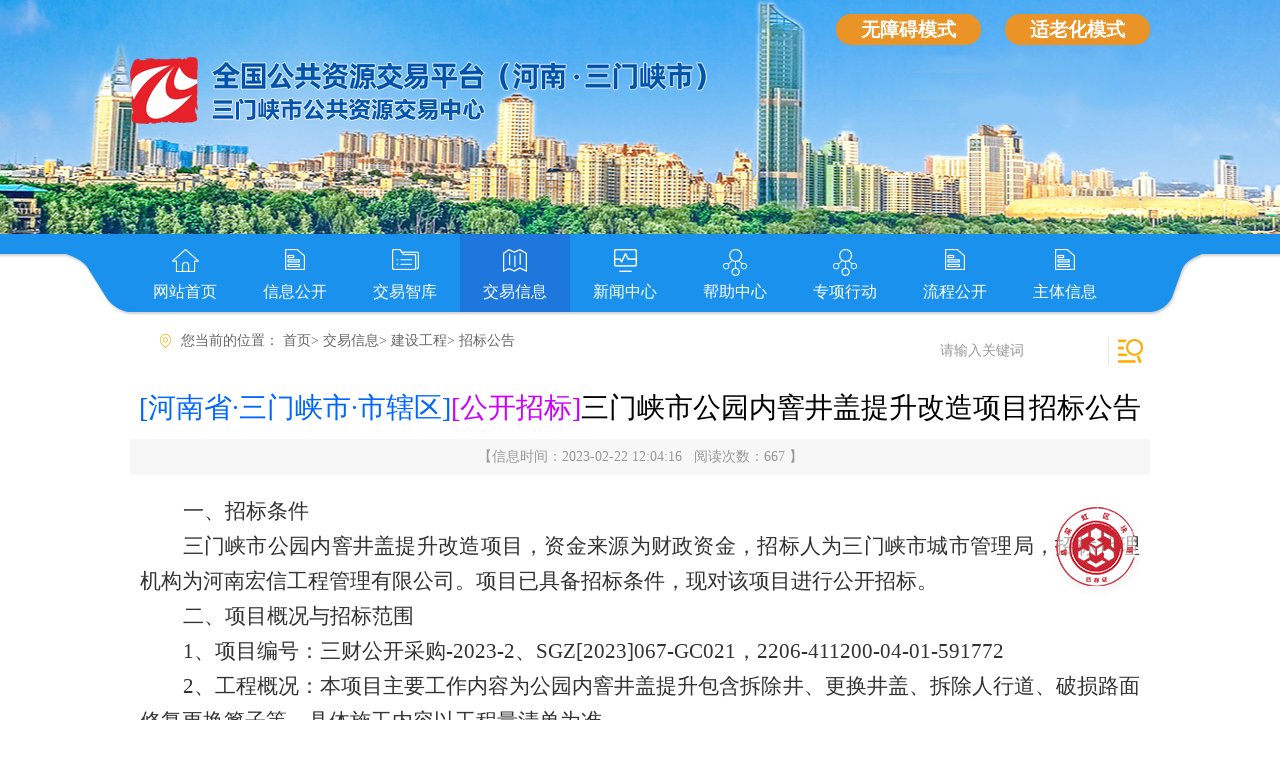

--- FILE ---
content_type: text/html; charset=utf-8
request_url: http://gzjy.smx.gov.cn/jyxx/001001/001001001/20230222/ca380c93-2c43-46dd-a273-d129a3569006.html
body_size: 6901
content:
<!DOCTYPE html>
<html lang="zh-CN">

<head>
    <meta charset="UTF-8">
    <meta http-equiv="X-UA-Compatible" content="IE=Edge">
    <meta name="renderer" content="webkit">
    <meta name="SiteName" content="网站名称">
    <meta name="SiteDomain" content="网站域名">
    <meta name="SiteIDCode" content="政府网站标识码">
    <meta name="Description" content="描述">
    <meta name="Keywords" content="关键词">
    <!-- 用于响应式网站 -->
    <meta content="width=device-width, initial-scale=1.0, maximum-scale=1.0, user-scalable=0" name="viewport" />
    <title>三门峡市公共资源交易平台</title>
	<link rel="stylesheet" href="/js/lib/chosen/chosen.css">
    <link rel="stylesheet" href="/css/common.css">
    <link rel="stylesheet" href="/css/article.css">
    <!-- jquery -->
    <script src="/js/lib/jquery.min.js"></script>
    <!--[if lt IE 9]> 
        <script src="/js/lib/respond.min.js"></script>
    <![endif]-->

   <link rel="stylesheet" href="/css/webBuilderCommonGray.css"></head>

<body>


    <!-- header -->
    <div id="header">
	
	</div>

    <!-- 正文 -->
    <div class="ewb-container">
        <!-- 位置 -->
        <div class="ewb-location">
            您当前的位置：
			<a href="/">首页</a>&gt; <span><a href="/jyxx/moreinfojy.html" >交易信息</a></span>&gt; <span><a href="/jyxx/001001/moreinfojy.html" >建设工程</a></span>&gt; <span><a href="/jyxx/001001/001001001/moreinfojy.html"id="viewGuid" data-value="highlight001001001" value="cms_ca380c93-2c43-46dd-a273-d129a3569006">招标公告</a></span></div>
        <!-- article -->
        <div class="ewb-article">
		
			
					<h3><font color='#0066FF'>[河南省·三门峡市·市辖区]</font><font color='#CC00FF'>[公开招标]</font>三门峡市公园内窨井盖提升改造项目招标公告</h3>
					
			<div class="ewb-article-sources">
              
                <p>
                    【信息时间：2023-02-22 12:04:16&nbsp;&nbsp;&nbsp;阅读次数：<span id="infoViewCount"></span>  】
                </p>
               
              
            </div>
				
				
			<div class="ewb-article-info">
				<div class="chain" style="display:none">
					<div class="chain-box" data-value="Tue Jul 25 20:27:21 CST 2023">
						<img src="/images/subPage/new_add1.png">
					</div>
					<div class="chain-list">
						<div class="chain-list-box">
							<div class="chain-tt">
								<h3>招标公告，区块链已存证</h3>
							</div>
							<div class="chain-intro">
								<div class="chain-intro-box">
									<div class="chain-label">存证时间：</div>
									<div class="chain-con">Tue Jul 25 20:27:21 CST 2023</div>
								</div>
								<div class="chain-intro-box">
									<div class="chain-label">存证哈希值：</div>
									<div class="chain-con">AA5FBE4E260119981B059144368AAC719CA67127ADC6C6E2F1492F70B7B38B9C</div>
								</div>
								<div class="chain-intro-box">
									<div class="chain-label">区块高度：</div>
									<div class="chain-con">20480877</div>
								</div>
							</div>
						</div>
		
					</div>
				</div>
             <p style="margin: 0cm; text-align: justify; line-height: 24pt; text-indent: 32pt; font-family: 等线; font-size: 10.5pt; -ms-text-justify: inter-ideograph;"><span style="font-family: 宋体; font-size: 16pt;">一、招标条件</span></p>
<p style="margin: 0cm; text-align: justify; line-height: 24pt; text-indent: 32pt; font-family: 等线; font-size: 10.5pt; -ms-text-justify: inter-ideograph;"><span style="font-family: 宋体; font-size: 16pt;">三门峡市公园内窨井盖提升改造项目，资金来源为财政资金，招标人为三门峡市城市管理局，招标代理机构为河南宏信工程管理有限公司。项目已具备招标条件，现对该项目进行公开招标。</span></p>
<p style="margin: 0cm; text-align: justify; line-height: 24pt; text-indent: 32pt; font-family: 等线; font-size: 10.5pt; -ms-text-justify: inter-ideograph;"><span style="font-family: 宋体; font-size: 16pt;">二、项目概况与招标范围</span></p>
<p style="margin: 0cm; text-align: justify; line-height: 24pt; text-indent: 32pt; font-family: 等线; font-size: 10.5pt; -ms-text-justify: inter-ideograph;"><span style="font-family: 宋体; font-size: 16pt;">1</span><span style="font-family: 宋体; font-size: 16pt;">、项目编号：三财公开采购<span>-2023-2</span>、<span>SGZ[2023]067-GC021，2206-411200-04-01-591772</span></span></p>
<p style="margin: 0cm; text-align: justify; line-height: 24pt; text-indent: 32pt; font-family: 等线; font-size: 10.5pt; -ms-text-justify: inter-ideograph;"><span style="font-family: 宋体; font-size: 16pt;">2</span><span style="font-family: 宋体; font-size: 16pt;">、工程概况：本项目主要工作内容为公园内窨井盖提升包含拆除井、更换井盖、拆除人行道、破损路面修复更换篦子等，具体施工内容以工程量清单为准。</span></p>
<p style="margin: 0cm; text-align: justify; line-height: 24pt; text-indent: 32pt; font-family: 等线; font-size: 10.5pt; -ms-text-justify: inter-ideograph;"><span style="font-family: 宋体; font-size: 16pt;">3</span><span style="font-family: 宋体; font-size: 16pt;">、招标范围：招标文件、图纸和工程量清单所标示的全部内容。</span></p>
<p style="margin: 0cm; text-align: justify; line-height: 24pt; text-indent: 32pt; font-family: 等线; font-size: 10.5pt; -ms-text-justify: inter-ideograph;"><span style="font-family: 宋体; font-size: 16pt;">4</span><span style="font-family: 宋体; font-size: 16pt;">、资金来源：财政资金</span></p>
<p style="margin: 0cm; text-align: justify; line-height: 24pt; text-indent: 32pt; font-family: 等线; font-size: 10.5pt; -ms-text-justify: inter-ideograph;"><span style="font-family: 宋体; font-size: 16pt;">5</span><span style="font-family: 宋体; font-size: 16pt;">、质量要求：达到国家质量验收规范合格标准。</span></p>
<p style="margin: 0cm; text-align: justify; line-height: 24pt; text-indent: 32pt; font-family: 等线; font-size: 10.5pt; -ms-text-justify: inter-ideograph;"><span style="font-family: 宋体; font-size: 16pt;">6</span><span style="font-family: 宋体; font-size: 16pt;">、计划工期：<span>50</span>日历天。</span></p>
<p style="margin: 0cm; text-align: justify; line-height: 24pt; text-indent: 32pt; font-family: 等线; font-size: 10.5pt; -ms-text-justify: inter-ideograph;"><span style="font-family: 宋体; font-size: 16pt;">7</span><span style="font-family: 宋体; font-size: 16pt;">、招标控制价：<span>2474037.35</span>元</span></p>
<p style="margin: 0cm; text-align: justify; line-height: 24pt; text-indent: 32pt; font-family: 等线; font-size: 10.5pt; -ms-text-justify: inter-ideograph;"><span style="font-family: 宋体; font-size: 16pt;">8</span><span style="font-family: 宋体; font-size: 16pt;">、标段划分：本项目不划分标段。</span></p>
<p style="margin: 0cm; text-align: justify; line-height: 24pt; text-indent: 32pt; font-family: 等线; font-size: 10.5pt; -ms-text-justify: inter-ideograph;"><span style="font-family: 宋体; font-size: 16pt;">三、投标人资格要求</span></p>
<p style="margin: 0cm; text-align: justify; line-height: 24pt; text-indent: 32pt; font-family: 等线; font-size: 10.5pt; -ms-text-justify: inter-ideograph;"><span style="font-family: 宋体; font-size: 16pt;">1</span><span style="font-family: 宋体; font-size: 16pt;">、本次招标要求投标人须具备独立的法人资格；</span></p>
<p style="margin: 0cm; text-align: justify; line-height: 24pt; text-indent: 32pt; font-family: 等线; font-size: 10.5pt; -ms-text-justify: inter-ideograph;"><span style="font-family: 宋体; font-size: 16pt;">2</span><span style="font-family: 宋体; font-size: 16pt;">、投标人须具有市政工程施工总承包三级以上资质（含叁级），且具有有效的安全生产许可证，并在人员、设备、资金等方面具有相应的施工能力；（投标人应提供企业资质证书、安全生产许可证）；</span></p>
<p style="margin: 0cm; text-align: justify; line-height: 24pt; text-indent: 32pt; font-family: 等线; font-size: 10.5pt; -ms-text-justify: inter-ideograph;"><span style="font-family: 宋体; font-size: 16pt;">3</span><span style="font-family: 宋体; font-size: 16pt;">、拟派项目经理须具有市政工程二级及以上注册建造师证、继续教育证（若有）、安全生产考核合格证、无在建工程承诺书及在本企业<span>2022</span>年以来任意连续三个月参加社会养老保险的缴费证明；</span></p>
<p style="margin: 0cm; text-align: justify; line-height: 24pt; text-indent: 32pt; font-family: 等线; font-size: 10.5pt; -ms-text-justify: inter-ideograph;"><span style="font-family: 宋体; font-size: 16pt;">4</span><span style="font-family: 宋体; font-size: 16pt;">、企业出具在中国裁判文书网（<span>http://wenshu.court.gov.cn</span>）自行查询的无行贿犯罪记录或自行承诺（查询<span>/</span>承诺对象：企业、法定代表人、项目经理）；投标人自行出具的承诺书，承诺本企业无商业贿赂和不正当竞争行为；</span></p>
<p style="margin: 0cm; text-align: justify; line-height: 24pt; text-indent: 32pt; font-family: 等线; font-size: 10.5pt; -ms-text-justify: inter-ideograph;"><span style="font-family: 宋体; font-size: 16pt;">5</span><span style="font-family: 宋体; font-size: 16pt;">、根据《关于在政府采购活动中查询及使用信用记录有关问题的通知》<span>(</span>财库<span>[2016]125</span>号<span>)</span>和豫财购【<span>2016</span>】<span>15</span>号的规定，企业没有被列入“中国执行信息公开网”网站的“失信被执行人”、“信用中国”网站的“重大税收违法失信主体”及“中国政府采购网”网站的“政府采购严重违法失信行为记录名单”，查询渠道：
“中国执行信息公开网”网站（<span>http://zxgk.court.gov.cn/shixin</span>）“信用中国”网站（<span>www.creditchina.gov.cn</span>）、中国政府采购网（<span>www.ccgp.gov.cn</span>）；提供网站的查询信息截图（查询时间自公告发布之日起）；</span></p>
<p style="margin: 0cm; text-align: justify; line-height: 24pt; text-indent: 32pt; font-family: 等线; font-size: 10.5pt; -ms-text-justify: inter-ideograph;"><span style="font-family: 宋体; font-size: 16pt;">6</span><span style="font-family: 宋体; font-size: 16pt;">、本次招标只面向中小企业招标。企业需提供国家企业信用信息公示系统（<span>https://www.gsxt.gov.cn/</span>）查询截图。</span></p>
<p style="margin: 0cm; text-align: justify; line-height: 24pt; text-indent: 32pt; font-family: 等线; font-size: 10.5pt; -ms-text-justify: inter-ideograph;"><span style="font-family: 宋体; font-size: 16pt;">7</span><span style="font-family: 宋体; font-size: 16pt;">、本项目不接受联合体投标。</span></p>
<p style="margin: 0cm; text-align: justify; line-height: 24pt; text-indent: 32pt; font-family: 等线; font-size: 10.5pt; -ms-text-justify: inter-ideograph;"><span style="font-family: 宋体; font-size: 16pt;">8</span><span style="font-family: 宋体; font-size: 16pt;">、本次招标实行资格后审，资格审查的具体要求见招标文件。</span></p>
<p style="margin: 0cm; text-align: justify; line-height: 24pt; text-indent: 32pt; font-family: 等线; font-size: 10.5pt; -ms-text-justify: inter-ideograph;"><span style="font-family: 宋体; font-size: 16pt;">四、投标报名及招标文件的获取方式</span></p>
<p style="margin: 0cm; text-align: justify; line-height: 24pt; text-indent: 32pt; font-family: 等线; font-size: 10.5pt; -ms-text-justify: inter-ideograph;"><span style="font-family: 宋体; font-size: 16pt;">1</span><span style="font-family: 宋体; font-size: 16pt;">、招标文件获取方式：本项目没有报名环节，投标人凭<span>CA</span>数字证书通过三门峡市公共资源交易中心网（网址：<span>http://
gzjy.smx.gov.cn</span>）“登录业务系统”，在所参与项目右侧点击参与投标，即可直接下载本项目招标文件（招标文件中包含图纸、清单等投标所需一切内容）。</span></p>
<p style="margin: 0cm; text-align: justify; line-height: 24pt; text-indent: 32pt; font-family: 等线; font-size: 10.5pt; -ms-text-justify: inter-ideograph;"><span style="font-family: 宋体; font-size: 16pt;">具体操作请查看以下链接：</span></p>
<p style="margin: 0cm; text-align: justify; line-height: 24pt; text-indent: 32pt; font-family: 等线; font-size: 10.5pt; -ms-text-justify: inter-ideograph;"><span style="font-family: 宋体; font-size: 16pt;">三门峡市公共资源交易平台操作手册：<span>http://gzjy.smx.gov.cn/fwzn/004003/20200325/2b5a3a5a-f987-405c-993f-88f43e1d1ac3.html</span></span></p>
<p style="margin: 0cm; text-align: justify; line-height: 24pt; text-indent: 32pt; font-family: 等线; font-size: 10.5pt; -ms-text-justify: inter-ideograph;"><span style="font-family: 宋体; font-size: 16pt;">办理<span>CA</span>证书：<span>http://gzjy.smx.gov.cn/fwzn/004003/20201019/a8fae6a0-baed-499b-bb50-8ecc8828a2ca.html</span></span></p>
<p style="margin: 0cm; text-align: justify; line-height: 24pt; text-indent: 32pt; font-family: 等线; font-size: 10.5pt; -ms-text-justify: inter-ideograph;"><span style="font-family: 宋体; font-size: 16pt;">2</span><span style="font-family: 宋体; font-size: 16pt;">、招标文件下载时间：<span>2023</span>年<span>02</span>月<span>23</span>日至<span>2023</span>年<span>03</span>月<span>15</span>日<span>08</span>时<span>30</span>分整。</span></p>
<p style="margin: 0cm; text-align: justify; line-height: 24pt; text-indent: 32pt; font-family: 等线; font-size: 10.5pt; -ms-text-justify: inter-ideograph;"><span style="font-family: 宋体; font-size: 16pt;">3</span><span style="font-family: 宋体; font-size: 16pt;">、本项目为采用全电子化招标，不再收取招标文件费。</span></p>
<p style="margin: 0cm; text-align: justify; line-height: 24pt; text-indent: 32pt; font-family: 等线; font-size: 10.5pt; -ms-text-justify: inter-ideograph;"><span style="font-family: 宋体; font-size: 16pt;">4</span><span style="font-family: 宋体; font-size: 16pt;">、本项目为不见面开标项目。</span></p>
<p style="margin: 0cm; text-align: justify; line-height: 24pt; text-indent: 32pt; font-family: 等线; font-size: 10.5pt; -ms-text-justify: inter-ideograph;"><span style="font-family: 宋体; font-size: 16pt;">本项目为不见面开标项目，开标当日，投标人无需到开标现场参加开标会议，投标人应当在投标截止时间前，登陆不见面开标大厅选择登陆三门峡市公共资源电子招投标系统进行登陆（网址为<span>http://120.194.249.36:10094/BidOpening/bidopeninghallaction/hall/login</span>）<span>,</span>在线准时参加开标活动并进行投标文件解密等。每位投标人的解密时间为开标时间起<span>30</span>分钟内完成。未按时解密的其投标将被否决。因投标人原因未能解密、解密失败或解密超时的将被拒绝。</span></p>
<p style="margin: 0cm; text-align: justify; line-height: 24pt; text-indent: 32pt; font-family: 等线; font-size: 10.5pt; -ms-text-justify: inter-ideograph;"><span style="font-family: 宋体; font-size: 16pt;">五、投标保证金</span></p>
<p style="margin: 0cm; text-align: justify; line-height: 24pt; text-indent: 32pt; font-family: 等线; font-size: 10.5pt; -ms-text-justify: inter-ideograph;"><span style="font-family: 宋体; font-size: 16pt;">1</span><span style="font-family: 宋体; font-size: 16pt;">、投标保证金数额：大写：肆万元，小写：<span>40000</span>元。
</span></p>
<p style="margin: 0cm; text-align: justify; line-height: 24pt; text-indent: 32pt; font-family: 等线; font-size: 10.5pt; -ms-text-justify: inter-ideograph;"><span style="font-family: 宋体; font-size: 16pt;">2</span><span style="font-family: 宋体; font-size: 16pt;">、保证金递交的截止时间：<span>2023</span>年<span>03</span>月<span>15</span>日<span>08</span>时<span>30</span>分。</span></p>
<p style="margin: 0cm; text-align: justify; line-height: 24pt; text-indent: 32pt; font-family: 等线; font-size: 10.5pt; -ms-text-justify: inter-ideograph;"><span style="font-family: 宋体; font-size: 16pt;">3</span><span style="font-family: 宋体; font-size: 16pt;">、缴纳方式详见：投标人市场主体登录<span>-</span>系统菜单<span>-</span>工程业务<span>-</span>业务管理<span>-</span>保证金单笔入账查询，即可查询保证金缴纳账号及到账情况。</span></p>
<p style="margin: 0cm; text-align: justify; line-height: 24pt; text-indent: 32pt; font-family: 等线; font-size: 10.5pt; -ms-text-justify: inter-ideograph;"><span style="font-family: 宋体; font-size: 16pt;">注<span>:</span>本项目投标保证金可使用电子保函缴纳<span>,</span>开具方式请在首页<span>-</span>交易智库<span>-</span>系统操作指南下载操作手册。</span></p>
<p style="margin: 0cm; text-align: justify; line-height: 24pt; text-indent: 32pt; font-family: 等线; font-size: 10.5pt; -ms-text-justify: inter-ideograph;"><span style="font-family: 宋体; font-size: 16pt;">根据《关于加快推进公共资源交易领域信用监管工作的通知》三公管办<span>[2021]3</span>号文要求：建筑类施工企业获得“优秀”、公路类施工企业获得 “<span>AA</span>”、水利类施工企业获得“<span>AAA</span>”等级且连续<span>3</span>年无不良行为记录的中小微企业，保证金缴纳金额为<span>36000</span>元；</span></p>
<p style="margin: 0cm; text-align: justify; line-height: 24pt; text-indent: 32pt; font-family: 等线; font-size: 10.5pt; -ms-text-justify: inter-ideograph;"><span style="font-family: 宋体; font-size: 16pt;">建筑类施工企业获得“良好”、公路类施工企业获得“<span>A</span>”、水利类施工企业获得“<span>AA</span>”等级且连续<span>3</span>年无不良行为记录的中小微企业，保证金缴纳金额为<span>38000</span>元；</span></p>
<p style="margin: 0cm; text-align: justify; line-height: 24pt; text-indent: 32pt; font-family: 等线; font-size: 10.5pt; -ms-text-justify: inter-ideograph;"><span style="font-family: 宋体; font-size: 16pt;">六、投标文件的递交</span></p>
<p style="margin: 0cm; text-align: justify; line-height: 24pt; text-indent: 32pt; font-family: 等线; font-size: 10.5pt; -ms-text-justify: inter-ideograph;"><span style="font-family: 宋体; font-size: 16pt;">1</span><span style="font-family: 宋体; font-size: 16pt;">、投标文件递交截止时间及开标时间：<span>2023</span>年<span>03</span>月<span>15</span>日<span>08</span>时<span>30</span>分。 </span></p>
<p style="margin: 0cm; text-align: justify; line-height: 24pt; text-indent: 32pt; font-family: 等线; font-size: 10.5pt; -ms-text-justify: inter-ideograph;"><span style="font-family: 宋体; font-size: 16pt;">2</span><span style="font-family: 宋体; font-size: 16pt;">、开标地点：三门峡市公共资源交易中心五楼开标区。</span></p>
<p style="margin: 0cm; text-align: justify; line-height: 24pt; text-indent: 32pt; font-family: 等线; font-size: 10.5pt; -ms-text-justify: inter-ideograph;"><span style="font-family: 宋体; font-size: 16pt;">七、其他事项</span></p>
<p style="margin: 0cm; text-align: justify; line-height: 24pt; text-indent: 32pt; font-family: 等线; font-size: 10.5pt; -ms-text-justify: inter-ideograph;"><span style="font-family: 宋体; font-size: 16pt;">1</span><span style="font-family: 宋体; font-size: 16pt;">、投标人应仔细阅读操作手册，在本公告中要求的截止时间前完成下载招标文件、保证金的缴纳和绑定等工作。并充分考虑人为操作和银行异地跨行转账到账的时间等因素，因投标人操作不当或银行到账时间等问题造成的无法下载招标文件、无法投标等一切后果，由投标人自行承担。</span></p>
<p style="margin: 0cm; text-align: justify; line-height: 24pt; text-indent: 32pt; font-family: 等线; font-size: 10.5pt; -ms-text-justify: inter-ideograph;"><span style="font-family: 宋体; font-size: 16pt;">2</span><span style="font-family: 宋体; font-size: 16pt;">、根据优化营商环境的要求，评标时以投标文件为准：</span></p>
<p style="margin: 0cm; text-align: justify; line-height: 24pt; text-indent: 32pt; font-family: 等线; font-size: 10.5pt; -ms-text-justify: inter-ideograph;"><span style="font-family: 宋体; font-size: 16pt;">（<span>1</span>）资格评（预）审部分：资格评（预）以投标文件为准，其上传资料真实性由投标人自行承担，同时，投标人要完善主体库。</span></p>
<p style="margin: 0cm; text-align: justify; line-height: 24pt; text-indent: 32pt; font-family: 等线; font-size: 10.5pt; -ms-text-justify: inter-ideograph;"><span style="font-family: 宋体; font-size: 16pt;">（<span>2</span>）评标打分部分：评标打分部分仍按照<span>100</span>分制原则进行，涉及到资格审查、企业荣誉、人员业绩、企业业绩等计分部分时，以投标单位自行上传到投标文件中的相应内容为准。</span></p>
<p style="margin: 0cm; text-align: justify; line-height: 24pt; text-indent: 32pt; font-family: 等线; font-size: 10.5pt; -ms-text-justify: inter-ideograph;"><span style="font-family: 宋体; font-size: 16pt;">（<span>3</span>）投标文件编制部分：在招标文件中要求投标人按照投标文件格式进行投标文件编制，在投标文件编制时，应明确将投标单位企业基本情况、资质情况、人员情况、财务情况、业绩情况编入投标文件，便于进行资格审查及评标打分。</span></p>
<p style="margin: 0cm; text-align: justify; line-height: 24pt; text-indent: 32pt; font-family: 等线; font-size: 10.5pt; -ms-text-justify: inter-ideograph;"><span style="font-family: 宋体; font-size: 16pt;">3</span><span style="font-family: 宋体; font-size: 16pt;">、投标人递交的资料和投标文件不论中标与否均不予退还。</span></p>
<p style="margin: 0cm; text-align: justify; line-height: 24pt; text-indent: 32pt; font-family: 等线; font-size: 10.5pt; -ms-text-justify: inter-ideograph;"><span style="font-family: 宋体; font-size: 16pt;">4</span><span style="font-family: 宋体; font-size: 16pt;">、本项目评分业绩以投标文件业绩信息为准，可使用电子营业执照。</span></p>
<p style="margin: 0cm; text-align: justify; line-height: 24pt; text-indent: 32pt; font-family: 等线; font-size: 10.5pt; -ms-text-justify: inter-ideograph;"><span style="font-family: 宋体; font-size: 16pt;">5</span><span style="font-family: 宋体; font-size: 16pt;">、招标人不组织投标人踏勘现场。</span></p>
<p style="margin: 0cm; text-align: justify; line-height: 24pt; text-indent: 32pt; font-family: 等线; font-size: 10.5pt; -ms-text-justify: inter-ideograph;"><span style="font-family: 宋体; font-size: 16pt;">八、发布公告的媒介</span></p>
<p style="margin: 0cm; text-align: justify; line-height: 24pt; text-indent: 32pt; font-family: 等线; font-size: 10.5pt; -ms-text-justify: inter-ideograph;"><span style="font-family: 宋体; font-size: 16pt;">本次招标公告同时在《中国招标投标公共服务平台》、《河南省政府采购网》、《三门峡市公共资源交易中心》上发布。</span></p>
<p style="margin: 0cm; text-align: justify; line-height: 24pt; text-indent: 32pt; font-family: 等线; font-size: 10.5pt; -ms-text-justify: inter-ideograph;"><span style="font-family: 宋体; font-size: 16pt;">温馨提示：本项目为电子化、无纸化交易项目，开标时不再接受任何纸质资料，为保证您能投标成功，请需仔细阅读招标文件和三门峡市公共资源交易中心官网业务办理指南。</span></p>
<p style="margin: 0cm; text-align: justify; line-height: 24pt; text-indent: 32pt; font-family: 等线; font-size: 10.5pt; -ms-text-justify: inter-ideograph;"><span style="font-family: 宋体; font-size: 16pt;">九、联系方式</span></p>
<p style="margin: 0cm; text-align: justify; line-height: 24pt; text-indent: 32pt; font-family: 等线; font-size: 10.5pt; -ms-text-justify: inter-ideograph;"><span style="font-family: 宋体; font-size: 16pt;">监督单位：三门峡市住房和城乡建设局</span></p>
<p style="margin: 0cm; text-align: justify; line-height: 24pt; text-indent: 32pt; font-family: 等线; font-size: 10.5pt; -ms-text-justify: inter-ideograph;"><span style="font-family: 宋体; font-size: 16pt;">联系电话：<span>0398-2982686</span></span></p>
<p style="margin: 0cm; text-align: justify; line-height: 24pt; text-indent: 32pt; font-family: 等线; font-size: 10.5pt; -ms-text-justify: inter-ideograph;"><span style="font-family: 宋体; font-size: 16pt;">招 标 人：三门峡市城市管理局 </span></p>
<p style="margin: 0cm; text-align: justify; line-height: 24pt; text-indent: 32pt; font-family: 等线; font-size: 10.5pt; -ms-text-justify: inter-ideograph;"><span style="font-family: 宋体; font-size: 16pt;">联 系 人：张女士</span></p>
<p style="margin: 0cm; text-align: justify; line-height: 24pt; text-indent: 32pt; font-family: 等线; font-size: 10.5pt; -ms-text-justify: inter-ideograph;"><span style="font-family: 宋体; font-size: 16pt;">电<span>&nbsp;&nbsp;&nbsp; </span>话：<span>13703815864</span></span></p>
<p style="margin: 0cm; text-align: justify; line-height: 24pt; text-indent: 32pt; font-family: 等线; font-size: 10.5pt; -ms-text-justify: inter-ideograph;"><span style="font-family: 宋体; font-size: 16pt;">招标代理机构：河南宏信工程管理有限公司</span></p>
<p style="margin: 0cm; text-align: justify; line-height: 24pt; text-indent: 32pt; font-family: 等线; font-size: 10.5pt; -ms-text-justify: inter-ideograph;"><span style="font-family: 宋体; font-size: 16pt;">地<span>&nbsp;&nbsp;&nbsp; </span>址：
郑州市二七区大学南路绿地滨湖国际城三区<span>1</span>号楼<span>14</span>层<span>1418</span>号</span></p>
<p style="margin: 0cm; text-align: justify; line-height: 24pt; text-indent: 32pt; font-family: 等线; font-size: 10.5pt; -ms-text-justify: inter-ideograph;"><span style="font-family: 宋体; font-size: 16pt;">联 系 人：邢先生</span></p>
<p style="margin: 0cm; text-align: justify; line-height: 24pt; text-indent: 32pt; font-family: 等线; font-size: 10.5pt; -ms-text-justify: inter-ideograph;"><span style="font-family: 宋体; font-size: 16pt;">电<span>&nbsp;&nbsp;&nbsp; </span>话：<span>15939870869</span></span></p>
<script type="text/javascript">
    function ResizeToScreen(id, pX, pY) {
		var obj = document.getElementById(id);
		obj.style.display = "";
		obj.style.left = pX+"px";
		obj.style.top = pY+"px";
		document.body.scrollTop = pY - 200;
	}
</script></div>
				
				<div><p id="NEWS"> <a href="/EpointWebBuilder/pages/webbuildermis/attach/downloadztbattach?attachGuid=98cfa85f-3d5d-4b06-b8f0-a00682046421&appUrlFlag=ztb001&siteGuid=7eb5f7f1-9041-43ad-8e13-8fcb82ea831a" title="[SGZ[2023]067-GC021-01]三门峡市公园内窨井盖提升改造项目.SMXZF" id="attachName">[SGZ[2023]067-GC021-01]三门峡市公园内窨井盖提升改造项目.SMXZF</a> </p>
							<div style="width: 1000px;    margin: auto;display:none" id="pdfdiv">  
										<iframe id="iframelist" src="" width="1100px" frameborder="no" border="0" scrolling="no" style="height: 600px;width: 850px;padding-top: 20px;"></iframe>
									</div>
									<script type="text/javascript">										if($("#PDF").children("a").attr("href").substr($("#PDF").children("a").attr("href").length-3,$("#PDF").children("a").attr("href").length)=='pdf'){
											$("#PDF").attr("style","display:none");
											$("#pdfdiv").attr("style","width: 1200px;    margin: auto");
											$("#iframelist").attr("src","/pdfjs/web/viewer.html?file="+$("#PDF").children("a").attr("href"));
										}
									</script>
							</div><div><p id="NEWS"> <a href="/EpointWebBuilder/pages/webbuildermis/attach/downloadztbattach?attachGuid=c569918f-a9ff-4fe7-9886-5fe7a503c4b5&appUrlFlag=ztb001&siteGuid=7eb5f7f1-9041-43ad-8e13-8fcb82ea831a" title="三门峡市公园内窨井盖提升改造项目(招标文件).docx" id="attachName">三门峡市公园内窨井盖提升改造项目(招标文件).docx</a> </p>
							<div style="width: 1000px;    margin: auto;display:none" id="pdfdiv">  
										<iframe id="iframelist" src="" width="1100px" frameborder="no" border="0" scrolling="no" style="height: 600px;width: 850px;padding-top: 20px;"></iframe>
									</div>
									<script type="text/javascript">										if($("#PDF").children("a").attr("href").substr($("#PDF").children("a").attr("href").length-3,$("#PDF").children("a").attr("href").length)=='pdf'){
											$("#PDF").attr("style","display:none");
											$("#pdfdiv").attr("style","width: 1200px;    margin: auto");
											$("#iframelist").attr("src","/pdfjs/web/viewer.html?file="+$("#PDF").children("a").attr("href"));
										}
									</script>
							</div><input type="hidden" id="souceinfoid" value="ca380c93-2c43-46dd-a273-d129a3569006" />
				
				</div>
    </div>

	<iframe id="yzmhide"
			style="position: fixed; width: 1px; height: 1px; bottom: 0; right: 0; opacity: 0;"
			src=""></iframe>
	<div id="footer">
		
	</div>
	 <script src="/js/webBuilderCommon.js"></script>
    <script src="/js/js.cookie.min.js"></script>
    <script src="/js/Common.min.js"></script>
	
	<script src="/js/lib/chosen/chosen.jquery.js"></script>
    <script src="/js/lib/jquery.SuperSlide.js"></script>
    <script src="/js/lib/placeholder.min.js"></script>
    <script src="/js/common.js"></script>
	<script src="/js/pageView.js"></script>
    <script src="/js/detailsPage.js"></script>
		<script src="/js/layer/layer.js"></script>
	
	
	
</body>

</html>


--- FILE ---
content_type: text/html; charset=utf-8
request_url: http://gzjy.smx.gov.cn/header.inc.html
body_size: 921
content:
<!-- header -->
<div class="ewb-header">
	<!-- top -->
	<div class="ewb-top">
		<div class="ewb-container clearfix">
			<div class="abt-btn">
				<a href="javascript:toolbar.Function.show.mainMethod()" class="sidebar-name accessibility">无障碍模式</a>     
				<a href="javascript:;" class="sidebar-name older">适老化模式</a>
			</div>
			<img src="/images/top_logo.png" class="top-logo l">
		</div>
	</div>
	<!-- nav -->
	<div class="ewb-nav-wpr">
		<div class="ewb-nav ewb-container clearfix">
			<img src="/images/nav_l.jpg" class="nav-l">
			<img src="/images/nav_r.jpg" class="nav-r">
			<ul class="ewb-nav-items l">
				<li>
					<a href="/" class="nav-lk trans bg01  home ">
						网站首页
					</a>
				</li>
				
								<!-- 政务公开 -->
				
							 
								<li>
									<a href="/zwgk/moreinfo.html" target="_self" class="nav-lk trans bg03   highlight002">
										信息公开</a>
								</li>
							 
							 
							<!-- 服务指南 -->
				
							 
								<li>
									<a href="/fwzn/moreinfo.html" target="_self" class="nav-lk trans bg05   highlight004">
										交易智库</a>
								</li>
							 
							 
							<!-- 交易信息 -->
					
							 
								<li>
									<a href="/jyxx/moreinfojy.html" target="_self" class="nav-lk trans bg02   highlight001">
										交易信息</a>
								</li>
							 
							 
							<!-- 新闻中心 -->
				
							 
								<li>
									<a href="/xwzx/moreinfo.html" target="_self" class="nav-lk trans bg06   highlight011">
										新闻中心</a>
								</li>
							 
							 
							<!-- 帮助中心 -->
				
							 
								<li>
									<a href="/bzzx/moreinfo.html" target="_self" class="nav-lk trans bg04   highlight008">
										帮助中心</a>
								</li>
							 
							 
							<!-- 党务专栏 -->
				
							 
								<li>
									<a href="/dwzl/moreinfo.html" target="_self" class="nav-lk trans bg04   highlight015">
										专项行动</a>
								</li>
							 
							 
							<!-- 党务专栏 -->
				
							 
								<li>
									<a href="/lcgk/process_public_new.html" target="_self" class="nav-lk trans bg03   highlight017">
										流程公开</a>
								</li>
							 
							 
							<!-- 党务专栏 -->
				
							 
								<li>
									<a href="/ztxx/subjectinfo.html" target="_self" class="nav-lk trans bg03   highlight003">
										主体信息</a>
								</li>
							 
							 
							</ul>
			<!-- sea -->
			<div class="ewb-sea r">
				<div class="input-tips ewb-search l">
				    
				    <input class="input-box" type="text" id="key" placeholder="请输入关键词" />
				</div>
				<button class="ewb-sea-btn" id="headSearch" ></button>
				<i class="sea-line"></i>
			</div>
		</div>
	</div>
</div>


--- FILE ---
content_type: text/html; charset=utf-8
request_url: http://gzjy.smx.gov.cn/footer.inc.html
body_size: 2019
content:
<!-- footer -->
<div class="ewb-footer">
	<div class="ewb-container ewb-porela">
	    <!-- fri -->
	    <div class="ewb-fri-wpr">	
	    	<div class="ewb-fri clearfix">
		    	<a class="choose-box" href="javascript:;"><select class="fri-sel l linkchange ">
					<option value="0" >----行政监督部门----</option>
						
						
						
									 
									<option value="https://www.hnzwfw.gov.cn/411200000000/?region=411200000000" >----三门峡市政务服务网----</option>
								
									<option value="https://www.hnzwfw.gov.cn/" >----河南省政务服务网----</option>
								
									<option value="https://www.creditchina.gov.cn/" >----信用中国----</option>
								
									<option value="https://www.hazw.gov.cn/" >----河南省信用信息共享平台----</option>
								
									<option value="http://gzw.henan.gov.cn/" >----省政府国资委----</option>
								
									<option value="https://hct.henan.gov.cn/" >----省文化和旅游厅----</option>
								
									<option value="http://wsjkw.henan.gov.cn/" >----省卫生健康委员会----</option>
								
									<option value="http://hnsswt.henan.gov.cn/" >----省商务厅----</option>
								
									<option value="http://nynct.henan.gov.cn/" >----省农业厅----</option>
								
									<option value="http://slt.henan.gov.cn/" >----省水利厅----</option>
								
									<option value="http://jtyst.henan.gov.cn/" >----省交通运输厅----</option>
								
									<option value="http://hnjs.henan.gov.cn/" >----省住房城乡建设厅----</option>
								
									<option value="http://sthjt.henan.gov.cn/" >----省环保厅----</option>
								
									<option value="http://dnr.henan.gov.cn/" >----省自然资源厅----</option>
								
									<option value="http://czt.henan.gov.cn/" >----省财政厅----</option>
								
									<option value="http://www.hnsjct.gov.cn/sitesources/hnsjct/page_pc/index.html" >----省监察委----</option>
								
									<option value="http://fgw.henan.gov.cn/" >----省发展改革委----</option>
								
									<option value="http://www.hnsbb.gov.cn/" >----省机构编制办----</option>
								</select></a>
		    	<a class="choose-box" href="javascript:;"><select class="fri-sel l linkchange ">
		    		<option  value="0" >----市级交易中心----</option>
		    			
									 
									<option value="https://ggzyjy.jiyuan.gov.cn/" >----济源市公共资源交易中心----</option>
								
									<option value="https://ggzy.zhumadian.gov.cn/TPFront/" >----驻马店市公共资源交易中心----</option>
								
									<option value="http://jyzx.zhoukou.gov.cn/" >----周口市公共资源交易中心----</option>
								
									<option value="https://ggzyjy.xinyang.gov.cn/" >----信阳市公共资源交易中心----</option>
								
									<option value="http://ggzyjy.shangqiu.gov.cn/" >----商丘市公共资源交易中心----</option>
								
									<option value="https://ggzyjy.nanyang.gov.cn/TPFRONT/" >----南阳市公共资源交易中心----</option>
								
									<option value="https://www.lhjs.cn/" >----漯河市公共资源交易中心----</option>
								
									<option value="http://ggzy.xuchang.gov.cn/" >----许昌市公共资源交易中心----</option>
								
									<option value="https://ggzy.jiaozuo.gov.cn/" >----焦作市公共资源交易中心----</option>
								
									<option value="https://www.pysggzy.cn/" >----濮阳市公共资源交易中心----</option>
								
									<option value="https://ggzy.xinxiang.gov.cn/" >----新乡市公共资源交易中心----</option>
								
									<option value="http://ggzy.hebi.gov.cn/" >----鹤壁市公共资源交易中心----</option>
								
									<option value="http://ggzy.anyang.gov.cn/#/Home" >----安阳市公共资源交易中心----</option>
								
									<option value="http://ggzy.pds.gov.cn/" >----平顶山公共资源交易中心----</option>
								
									<option value="http://lyggzyjy.ly.gov.cn" >----洛阳市公共资源交易中心----</option>
								
									<option value="http://www.kfsggzyjyw.cn/" >----开封市公共资源交易中心----</option>
								
									<option value="http://zzggzy.zhengzhou.gov.cn/" >----郑州市公共资源交易中心----</option>
								</select></a>
		    	<a class="choose-box" href="javascript:;"><select class="fri-sel l  linkchange">
		    		<option  value="0" >----其他相关网站----</option>
		    			
									 
									<option value="http://fgw.henan.gov.cn/" >----河南省发展和改革委员会----</option>
								
									<option value="http://gxt.henan.gov.cn/" >----河南省工业和信息化厅----</option>
								
									<option value="http://dnr.henan.gov.cn/" >----河南省自然资源厅----</option>
								
									<option value="http://jtyst.henan.gov.cn/" >----河南省交通运输厅----</option>
								
									<option value="http://sft.henan.gov.cn/" >----河南省法制办----</option>
								
									<option value="http://slt.henan.gov.cn/" >----河南省水利厅----</option>
								
									<option value="http://lyj.henan.gov.cn/" >----河南省林业局----</option>
								
									<option value="http://sthjt.henan.gov.cn/" >----河南省生态环境厅----</option>
								
									<option value="http://www.hnggzy.com/" >----河南省公共资源交易中心----</option>
								
									<option value="https://www.ndrc.gov.cn/?code=&state=123" >----国家发改委----</option>
								
									<option value="http://www.henan.gov.cn/" >----河南省人民政府----</option>
								</select></a>
	    	</div>
	    </div>
	    <div class="ewb-footer-msg">
	    	<p>
	    		主办单位：三门峡市公共资源交易中心&nbsp;&nbsp;&nbsp;&nbsp;地址：三门峡市崤山路西段28号（开发区电子城西侧） &nbsp;&nbsp;
			
	    	</p>
			<p>
	    		
			当前访问：<span id="siteViewCount"></span>次&nbsp;&nbsp;&nbsp;&nbsp; 建议使用1366x768及以上分辨率，IE10及以上版本浏览器访问本网站  
	    	</p>
	    	<p>
	    		技术支持：国泰新点软件股份有限公司&nbsp;&nbsp;&nbsp;&nbsp;网站标识码：4112000047
			
	    	</p>
	    	<p>
				<a href="http://www.beian.gov.cn/portal/registerSystemInfo?recordcode=41120202000194" target="_blank">备案号：豫公网安备 41120202000194号 </a>&nbsp;&nbsp;&nbsp;&nbsp;<a href="https://beian.miit.gov.cn/#/Integrated/index" target="_blank">豫ICP备13024154号-4 </a>
	    	
	    	</p>
	    </div>
		<!--  -->
	    <a href="https://zfwzzc.www.gov.cn/check_web/errorInfo/jcInfo/48f98309-af53-490d-a0e4-cc1f88ca6e1f-1037017768" target="_blank" class="ft-logo bg01">
	    	<img src="/images/ft_logo01.png">
	    </a>
	
	    <a href="	http://bszs.conac.cn/sitename?method=show&id=A5ACBEA311DB903DE05310291AAC55F3" target="_blank" class="ft-logo bg02">
	    	<img src="/images/ft_logo02.png">
	    </a>
    </div>
</div>


--- FILE ---
content_type: text/html;charset=UTF-8
request_url: http://gzjy.smx.gov.cn/EpointWebBuilder/rest/getOauthInfoAction/getAppInfo
body_size: 242
content:
{"controls":[],"custom":{"oauthLogoutUrl":"","oauthLoginUrl":"http://127.0.0.1:1112/membercenter/login.html?redirect_uri=","client_id":"wzds","ssoPath":"http://127.0.0.1:8080/EpointWebBuilder"},"status":{"code":1,"state":"error","text":"操作成功","top":false,"url":""}}

--- FILE ---
content_type: text/html;charset=UTF-8
request_url: http://gzjy.smx.gov.cn/EpointWebBuilder/rest/getOauthInfoAction/getNoUserAccessToken
body_size: 198
content:
{"controls":[],"custom":{"access_token":"89af6118879fa203a8df0f7034423050","refresh_token":"2132115f41c0e65479dc6a71a75e2c35"},"status":{"code":1,"state":"error","text":"操作成功","top":false,"url":""}}

--- FILE ---
content_type: text/html;charset=UTF-8
request_url: http://gzjy.smx.gov.cn/EpointWebBuilder/rest/frontAppNotNeedLoginAction/addPageView
body_size: 142
content:
{"controls":[],"custom":{"viewCount":"667"},"status":{"code":1,"state":"error","text":"操作成功","top":false,"url":""}}

--- FILE ---
content_type: text/html;charset=UTF-8
request_url: http://gzjy.smx.gov.cn/EpointWebBuilder/rest/frontAppNotNeedLoginAction/getSiteViewCount
body_size: 151
content:
{"controls":[],"custom":{"siteViewCount":"26583956"},"status":{"code":1,"state":"error","text":"操作成功","top":false,"url":""}}

--- FILE ---
content_type: text/html;charset=UTF-8
request_url: http://gzjy.smx.gov.cn/EpointWebBuilder/rest/frontAppNotNeedLoginAction/getSiteEveryDayViewCount
body_size: 156
content:
{"controls":[],"custom":{"siteEveryDayViewCount":"32040"},"status":{"code":1,"state":"error","text":"操作成功","top":false,"url":""}}

--- FILE ---
content_type: text/css
request_url: http://gzjy.smx.gov.cn/css/common.css
body_size: 10449
content:
@charset "UTF-8";

/* yui3 reset.css */

body,
div,
dl,
dt,
dd,
ul,
ol,
li,
h1,
h2,
h3,
h4,
h5,
h6,
pre,
code,
form,
fieldset,
legend,
input,
textarea,
p,
blockquote,
th,
td {
    margin: 0;
    padding: 0;
}

table {
    border-collapse: collapse;
    border-spacing: 0;
}

fieldset,
img {
    border: 0;
}

address,
caption,
cite,
code,
dfn,
th,
var {
    font-style: normal;
    font-weight: normal;
}

ol,
ul {
    list-style: none;
}

caption,
th {
    text-align: left;
}

h1,
h2,
h3,
h4,
h5,
h6 {
    font-size: 100%;
    font-weight: normal;
}

q:before,
q:after {
    content: "";
}

abbr,
acronym {
    border: 0;
    font-variant: normal;
}

sup {
    vertical-align: text-top;
}

sub {
    vertical-align: text-bottom;
}

input,
textarea,
select {
    font-family: inherit;
    font-size: inherit;
    font-weight: inherit;
    *font-size: 100%;
}

legend {
    color: #000;
}

iframe {
    display: block;
}


/* yui3 fonts */

body {
    min-width: 1200px;
    color: #333;
    font-size: 14px;
    font-family: "Microsoft YaHei";
}

select,
input,
button,
textarea {
    font: 99% arial, helvetica, clean, sans-serif;
}

table {
    font-size: inherit;
    font: 100%;
}

pre,
code,
kbd,
samp,
tt {
    font-family: monospace;
    *font-size: 108%;
    line-height: 100%;
}

a {
    text-decoration: none;
}

input,
button,
textarea {
    font-family: "Microsoft YaHei";
    border: 0;
    outline: 0;
}

input[type=text]::-ms-clear,
input[type=password]::-ms-reveal {
    display: none;
}

textarea::-webkit-input-placeholder,
input::-webkit-input-placeholder {
    color: #999;
}

textarea::-moz-placeholder,
input::-moz-placeholder {
    color: #999;
}

textarea:-moz-placeholder,
input:-moz-placeholder {
    color: #999;
}

textarea:-ms-input-placeholder,
input:-ms-input-placeholder {
    color: #999;
}

.placeholder {
    color: #999;
}

/* utilities */

.center-block {
    display: block;
    margin-left: auto;
    margin-right: auto;
}

.clearfix {
    *zoom: 1;
}

.clearfix:before,
.clearfix:after {
    display: table;
    line-height: 0;
    content: "";
}

.clearfix:after {
    clear: both;
}

.l {
    float: left !important;
}

.r {
    float: right !important;
}

.hidden {
    display: none !important;
}

.invisible {
    visibility: hidden !important;
}

/* css3效果 */

.trans {
    -webkit-transition: all 0.4s cubic-bezier(0.175, 0.885, 0.32, 1);
    transition: all 0.4s cubic-bezier(0.175, 0.885, 0.32, 1);
}

.ewb-row {
    overflow: hidden;
}

.ewb-container {
    width: 1380px;
    margin: 0 auto;
	position:relative;
}

.ewb-span1 {
    float: left;
    width: 30px;
}

.ewb-span2 {
    float: left;
    width: 84px;
}

.ewb-span3 {
    float: left;
    width: 138px;
}

.ewb-span4 {
    float: left;
    width: 192px;
}

.ewb-span5 {
    float: left;
    width: 246px;
}

.ewb-span6 {
    float: left;
    width: 300px;
}

.ewb-span7 {
    float: left;
    width: 354px;
}

.ewb-span8 {
    float: left;
    width: 408px;
}

.ewb-span9 {
    float: left;
    width: 462px;
}

.ewb-span10 {
    float: left;
    width: 516px;
}

.ewb-span11 {
    float: left;
    width: 570px;
}

.ewb-span12 {
    float: left;
    width: 624px;
}

.ewb-span13 {
    float: left;
    width: 678px;
}

.ewb-span14 {
    float: left;
    width: 732px;
}

.ewb-span15 {
    float: left;
    width: 786px;
}

.ewb-span16 {
    float: left;
    width: 840px;
}

.ewb-span17 {
    float: left;
    width: 894px;
}

.ewb-span18 {
    float: left;
    width: 948px;
}

.ewb-span19 {
    float: left;
    width: 1002px;
}

.ewb-span20 {
    float: left;
    width: 1056px;
}

.ewb-span21 {
    float: left;
    width: 1110px;
}

.ewb-span22 {
    float: left;
    width: 1164px;
}

.ewb-span23 {
    float: left;
    width: 1218px;
}

.ewb-span24 {
    float: left;
    width: 1272px;
}

.ewb-span25 {
    float: left;
    width: 1326px;
}

.ewb-span26 {
    float: left;
    width: 1380px;
}

.ewb-mt24{
    margin-top: 24px;
}

.ewb-ml24{
    margin-left: 24px;
}

.ewb-mt18{
    margin-top: 18px;
}


/* header */
.ewb-top{
    height: 234px;
    overflow: hidden;
    background: url(../images/top_bg.jpg) center top no-repeat;
}

.top-logo{
    margin-top: 36px;
}

.ewb-nav-wpr{
    background: url(../images/nav_tbg.png) left top repeat-x;
}

.ewb-nav{
    position: relative;
    height: 81px;
    background: url(../images/nav_cbg.jpg) left top repeat-x;
}

.nav-l{
    position: absolute;
    top: 0;
    left: -65px;
}

.nav-r{
    position: absolute;
    top: 0;
    right: -54px;
}

.ewb-nav-items>li{
    float: left;
}

.nav-lk{
    padding-top: 38px;
    width: 118px;
    display: block;
    height: 40px;
    line-height: 40px;
    text-align: center;
    font-size: 16px;
    color: #fff;
    background-repeat: no-repeat;
    background-position: center 15px;
}

.nav-lk.bg01{
    background-image: url(../images/nav01.png);
}

.nav-lk.bg02{
    background-image: url(../images/nav02.png);
}

.nav-lk.bg03{
    background-image: url(../images/nav03.png);
}

.nav-lk.bg04{
    background-image: url(../images/nav04.png);
}

.nav-lk.bg05{
    background-image: url(../images/nav05.png);
}

.nav-lk.bg06{
    background-image: url(../images/nav06.png);
}

.nav-lk.bg07{
    background-image: url(../images/nav07.png);
}

.nav-lk.current,
.nav-lk:hover{
    background-color: #1d77dc;
}

/* sea */

.ewb-search {
  position: relative;
  z-index: 1;
  padding-left: 10px;
  width: 237px;
  height: 38px;
}

.input-placeholder {
  position: absolute;
  top: 0;
  left: 10px;
  height: 38px;
  line-height: 37px;
  color: #999;
  z-index: -1;
  cursor: text;
}

.input-box {
  width: 100%;
  height: 38px;
  line-height: 37px;
  border: 0;
  background: 0 0;
}

.ewb-sea{
    margin-top: 20px;
    position: relative;
    width: 300px;
    height: 38px;
    background-color: #fff;
    overflow: hidden;
}

.ewb-sea-btn{
    position: absolute;
    top: 7px;
    right: 7px;
    z-index: 1000;
    width: 25px;
    height: 24px;
    cursor: pointer;
    background: url(../images/sea_btn.png) center no-repeat;
}

.ewb-sea-btn:hover{
    background-image: url(../images/sea_btnh.png);
}

.sea-line{
    position: absolute;
    top: 5px;
    right: 41px;
    width: 1px;
    height: 28px;
    background-color: #e6e6e6;
}

/* footer */
.ewb-footer{
    margin-top: 24px;
    background-color: #dadada;
}

.ewb-porela{
    position: relative;
}

.fri-sel{
    margin-left: 29px;
    padding-left: 150px;
    width: 440px;
    height: 32px;
    color: #666;
    border: 0;
    outline: 0;
    cursor: pointer;
    text-align: center;
    background-color: #fff;
}

.ewb-fri{
    /* margin-left: -29px; */
}

.ewb-fri-wpr{
    padding-top: 20px;
}

.ewb-footer-msg{
    padding-top: 25px;
    padding-bottom: 27px;
    text-align: center;
}

.ewb-footer-msg>p{
    line-height: 24px;
    color: #666;
}

.ft-logo{
    position: absolute;
}

.ft-logo>img{
    display: block;
}

.ft-logo.bg01{
    left: 171px;
    top: 85px;
    border: 1px solid #c7c7c7;
}

.ft-logo.bg02{
    top: 82px;
    right: 184px;
}

.ewb-footer .chosen-container{
    /* margin-left: 29px; */
    /* float: left; */
}

.ewb-footer .chosen-container-single .chosen-single{
    height: 32px;
    line-height: 32px;
    color: #666;
    border: 0;
}

.ewb-footer .chosen-container-active.chosen-with-drop .chosen-single{
    border: 0;
}

.ewb-footer .chosen-container .chosen-drop{
    border: 0;
}

.ewb-footer .chosen-container-single .chosen-search{
    display: none;
}

.ewb-footer .chosen-container .chosen-results{
    max-height: 100px;
}

.ewb-footer .chosen-container-single .chosen-single div{
    width: 34px;
}

.ewb-footer .chosen-container-single .chosen-single span{
    text-align: center;
}

.ewb-footer .chosen-container .chosen-results li.active-result{
    text-align: center;
}

/* list */

.wb-data-item {
    padding-left:20px;
    padding-top: 8px;
}

.wb-data-list {
    line-height: 32px;
    font-size: 15px;
    padding-left: 14px;
    background: url(../images/listimg.png) 0 50% no-repeat;
}

.wb-data-infor {
    margin-right: 230px;
    overflow: hidden;
    white-space: nowrap;
    text-overflow: ellipsis;
}

.wb-data-infor a {
    color: #333;
}

.wb-data-date {
    float: right;
    padding-right: 18px;
    margin-top: -32px;
    font-size: 14px;
    color: #999;
}

.wb-data-list:hover{
    background-image: url(../images/listimgh.png);
}

.wb-data-list:hover .wb-data-date,
.wb-data-list:hover a {
    cursor: pointer;
    color: #ff9c00;
}
.ewb-footer-msg a{
	color:#666;
}


/* 适老化无障碍按钮-start */
.abt-btn{
	position: absolute;
	top: 20px;
	right: 0px;
}
.abt-btn a{
	padding: 5px 25px;
}
.older,
.accessibility {
	height: 20px;
	line-height: 20px;
	width: auto;
	background: #ea9327;
	border-radius: 20px;
	border: none;
	font-weight: bold;
	font-size: 19px;
	color: #fff;
	z-index: 9999;
}
.accessibility {
}
.older {
    margin-left:20px;
}



body.elder{
	font-size:18px;
}

.elder .sidebar-name{
	font-size:23px;
}

.elder .nav-lk{
	font-size:20px;
}

.elder .wb-data-list{
	font-size:19px;
}

.elder .work-tname{
	font-size:22px;
}

.elder .wb-data-date{
	font-size:18px;
}
.elder .work-more{
	font-size:20px;
}

.elder .ewb-slidebox-tt{
	font-size:20px;
}

.elder .make-lk{
	font-size:20px;
}
.elder .field-tt{
	font-size:24px;
}

.elder .field-btn{
	font-size:20px;
}

.elder .ewb-footer .chosen-container{
	font-size:17px;
}

.elder .ewb-pan-hd{
	font-size:22px;
}
.elder .wb-tree-node{
	font-size:20px;
}
.elder .ewb-colu .wb-data-list{
	font-size:18px;
}
.elder .m-pagination-info{
	font-size:18px;
}

.elder .m-pagination-page>li>a, .m-pagination-size>select, .m-pagination-group>input, .m-pagination-group>button, .m-pagination-info{
	font-size:18px;
}

.elder .tab-box{
	font-size:18px;
}

.elder .ewb-page2{
	padding-left: 140px;
}

.elder .market-list-item span{
	font-size:19px;
}

.elder .table-box{
	font-size:18px;
}

.elder .content-title{
	font-size:24px;
}

.elder .table-box .table-row td{
	font-size:19px;
}
.elder .content-box .toolbar{
	font-size:19px;
}
.elder .table-box.has-header thead th{
	font-size:19px;
}

.elder .title-wrap .top{
	font-size:28px;
}

.elder .title-wrap .mid p{
	font-size:20px;
}

.elder .item-title{
	font-size:22px;
}
.elder .text-l-item{
	font-size:20px;
}

.elder .text-r-title span{
	font-size:24px;
}
.elder .text-list-item span{
	font-size:20px;
}

.ewb-fri-wpr .ewb-fri{
	display:flex;
	justify-content:space-between;
}

--- FILE ---
content_type: text/css
request_url: http://gzjy.smx.gov.cn/css/article.css
body_size: 3374
content:
/**!
 * 通用三级页
 * author: 作者;
 * date:2017-01-05
 */

/* 位置 */

.ewb-location {
	margin-left: 30px;
	padding-left: 21px;
	line-height: 52px;
	color: #666;
	background: url(../images/loca_img.png) left center no-repeat;
}

.ewb-location a {
	color: #666
}

.ewb-location span {
	color: #ff6600;
}

/* article */

.ewb-article {
	padding: 20px 0;
}

.ewb-article h3 {
	line-height: 42px;
	text-align: center;
	font-size: 28px;
	color: #000;
}

.ewb-article-sources {
	margin-top: 10px;
	line-height: 36px;
	text-align: center;
	color: #999;
	background-color: #f7f7f7;
}

.ewb-article-sources p {
	display: inline-block;
	*display: inline;
	*zoom: 1;
	vertical-align: top;
	font-size: 14px;
}

.ewb-article-sources a {
	color: #999;
}

.ewb-article-info {
	position: relative;
	padding:20px 10px;
	word-break: break-all;
	min-height:500px;
}

.ewb-article-p {
	margin-top: 14px;
	line-height: 32px;
	font-size: 14px;
	text-indent: 2em;
	color: #4e4e4e;
	text-align: justify;
	text-justify: inter-ideograph;
}

.ewb-article-img {
	display: block;
	margin: 18px auto 0;
	padding-bottom: 4px;
}



.chain {
    position: absolute;
    right: 5px;
    top: 22px;
    width: 99px;
}

.chain-box {
    width: 99px;
    height: 99px;
    overflow: hidden;
    border-radius: 50%;
}

.chain:hover .chain-box {
    background: rgba(172, 203, 238, .62);
    background: linear-gradient(to top, rgba(172, 203, 238, .62), rgba(231, 240, 253, .62));
    background: -webkit-linear-gradient(bottom, rgba(172, 203, 238, .62), rgba(231, 240, 253, .62));
    background: -o-linear-gradient(top, rgba(172, 203, 238, .62), rgba(231, 240, 253, .62));
    background: -moz-linear-gradient(bottom, rgba(172, 203, 238, .62), rgba(231, 240, 253, .62));
}

.chain-box>img {
    width: 100%;
    height: 100%;
}

.chain:hover .chain-list {
    display: block;
}

.chain-list {
    display: none;
    position: absolute;
    left: 50%;
    transform: translateX(-50%);
    top: 100px;
    width: 253px;
    padding-top: 8px;
	z-index: 999;
}

.chain-list::before {
    content: " ";
    position: absolute;
    left: 50%;
    top: 0;
    transform: translateX(-50%);
    width: 16px;
    height: 9px;
    background: url("/images/subPage/new_jiao.png") no-repeat;
}

.chain-list-box {
    height: 100%;
    padding: 7px 0 12px 0;
    background-color: #f3f9ff;
    border: 1px solid #3e63b7;
}

.chain-tt {
    margin: 0 10px;
    height: 33px;
    line-height: 33px;
    text-align: center;
    background-color: #3e63b7;
}

.chain-tt>h3 {
    display: inline-block;
    padding-left: 20px;
    max-width: 95%;
    color: #fff;
    vertical-align: top;
    background: url("/images/subPage/new_yes.png") no-repeat left center;
    overflow: hidden;
    white-space: nowrap;
    text-overflow: ellipsis;
	font-size: 100% !important;
	line-height: 36px !important;
}

.chain-intro {
    padding: 0 16px;
}

.chain-intro-box {
    padding-top: 8px;
    line-height: 19px;
    word-wrap: break-word;
}

.chain-label {
    color: #666;
}

.chain-con {
    color: #3e63b7;
}

.buttomlink {
    width: 200px;
    height: 40px;
    background: #1d77dc;
    border-radius: 10px;
    font-size: 20px;
    line-height: 38px;
    color: white;
    letter-spacing: 2px;
    text-align: center;
    padding: 2px;
    cursor: pointer;
    text-decoration: none;
    clear: both;
    display: block;
}

--- FILE ---
content_type: text/css
request_url: http://gzjy.smx.gov.cn/css/screenHack.css
body_size: 1902
content:
/* grid */
.ewb-container {
    width: 1020px;
    margin: 0 auto;
}

.ewb-span1 {
    float: left;
    width: 20px;
}

.ewb-span2 {
    float: left;
    width: 60px;
}

.ewb-span3 {
    float: left;
    width: 100px;
}

.ewb-span4 {
    float: left;
    width: 140px;
}

.ewb-span5 {
    float: left;
    width: 180px;
}

.ewb-span6 {
    float: left;
    width: 220px;
}

.ewb-span7 {
    float: left;
    width: 260px;
}

.ewb-span8 {
    float: left;
    width: 300px;
}

.ewb-span9 {
    float: left;
    width: 340px;
}

.ewb-span10 {
    float: left;
    width: 380px;
}

.ewb-span11 {
    float: left;
    width: 420px;
}

.ewb-span12 {
    float: left;
    width: 460px;
}

.ewb-span13 {
    float: left;
    width: 500px;
}

.ewb-span14 {
    float: left;
    width: 540px;
}

.ewb-span15 {
    float: left;
    width: 580px;
}

.ewb-span16 {
    float: left;
    width: 620px;
}

.ewb-span17 {
    float: left;
    width: 660px;
}

.ewb-span18 {
    float: left;
    width: 700px;
}

.ewb-span19 {
    float: left;
    width: 740px;
}

.ewb-span20 {
    float: left;
    width: 780px;
}

.ewb-span21 {
    float: left;
    width: 820px;
}

.ewb-span22 {
    float: left;
    width: 860px;
}

.ewb-span23 {
    float: left;
    width: 900px;
}

.ewb-span24 {
    float: left;
    width: 940px;
}

.ewb-span25 {
    float: left;
    width: 980px;
}

.ewb-span26 {
    float: left;
    width: 1020px;
}

.ewb-ml24{
    margin-left: 20px;
}

.ewb-mt24{
    margin-top: 20px;
}

/* common */
.wb-data-infor{
    margin-right: 130px;
}

.nav-lk{
    width: 110px;
}

.fri-sel{
    width: 320px;
}

.ft-logo.bg01{
    left: 0;
}

.ft-logo.bg02{
    right: 0;
}

.ewb-sea{
    width: 220px;
}

.ewb-search{
    width: 160px;
}


--- FILE ---
content_type: text/css
request_url: http://gzjy.smx.gov.cn/js/ABT/skins/jinganGov/skin_zh-CN.css
body_size: 22813
content:
html {
    /*background-image:url(about:blank);*/
    background-attachment: fixed;
}

em {
    font-style: normal;
}
em.getmessage,
em.getmainmessage {
    font-style: normal;
}
div#ABTToolbar {
    top: 0px;
    left: 0px;
    /* position: relative; */
    /* *position: absolute;
    *top: expression(eval(document.documentElement.scrollTop)); */
    position: fixed;
    width: 100%;
    padding: 0px 0px;
    color: #000;
    z-index: 1000;
    font-size: 10pt;
    line-height: 16px;
    text-align: center;
    background-color: #f5f3f4;
}
div#ABTToolbar a:link {
    color: #333;
    text-decoration: none;
}
div#ABTToolbar a:visited {
    color: #333;
    text-decoration: none;
}
div#ABTToolbar a:hover {
    color: #333;
    text-decoration: none;
}

.toolbarlistwrap {
    width: 1366px;
    margin: 0 auto;
}
div#ABTToolbar ul#toolbarList {
    width: 1370px;
    margin: 0px auto;
    padding: 7px 0px 5px 5px;
    transform: scale(0.89);
    z-index: 10;
    position: relative;
}
div#ABTToolbar ul#toolbarList li {
    display: inline;
    list-style-type: none;
    position: relative;
    padding: 1px 3px 1px 3px;
    z-index: 12;
}

#toolbarList .check {
    background-color: #fff;
}

div#ABTToolbar ul#toolbarList li#abtClear {
    float: none;
    width: 100%;
    clear: both;
    padding: 0px;
    height: 0px;
    line-height: 0px;
    font-size: 0px;
    overflow: hidden;
}
div#ABTToolbar ul#toolbarList li#hightcontrast {
    position: relative;
}
div#ABTToolbar ul#toolbarList li ul#hightcontrastlist {
    position: absolute;
    display: none;
    width: 88px;
    top: 17px;
    left: -2px;
    border: 1px solid #000;
    text-align: left;
    padding: 0px;
    background: #ccc;
    text-align: center;
}
div#ABTToolbar ul#toolbarList li ul#hightcontrastlist li {
    display: block;
    width: 100%;
    padding: 2px 0px;
}
div#guidesbox {
    width: 100%;
    height: 0px;
    line-height: 0px;
    font-size: 0px;
}
div#guidesbox div#guidesXLine {
    position: absolute;
    width: 100%;
    height: 4px;
    left: 0px;
    top: 0px;
    font-size: 0px;
    line-height: 0px;
    z-index: 9999;
    pointer-events: none;
}
div#guidesbox div#guidesYLine {
    position: absolute;
    width: 4px;
    height: 100%;
    top: 0px;
    font-size: 0px;
    line-height: 0px;
    z-index: 9998;
    pointer-events: none;
}
div.skipelement {
    width: 0px;
    height: 0px;
    line-height: 0px;
    font-size: 0px;
}
div#gettextmessagebox {
    width: 100%;
    position: fixed;
    bottom: 0px;
    left: 0px;
    text-align: center;
    *position: absolute;
    *bottom: auto;
    *top: expression(
        eval(
            document.documentElement.scrollTop +
                document.documentElement.clientHeight-this.offsetHeight-(parseInt(this.currentStyle.marginTop, 10) ||0)-
                (parseInt(this.currentStyle.marginBottom, 10) ||0)
        )
    );
    /* border-top: 2px solid #000; */
    background: #999;
    height: 270px;
    z-index: 1000;
    overflow: hidden;
    border-radius: 10px 10px 0 0;
}
div#gettextmessagebox div#closetextmessagebox {
    float: right;
    width: 18px;
    height: 18px;
    font-size: 0px;
    line-height: 0px;
    padding: 8px 8px 0px 0px;
}
div#gettextmessagebox div#closetextmessagebox a {
    /* display: block;
    width: 18px;
    height: 18px;
    line-height: 0px;
    background: url(images/newbg.gif) no-repeat left bottom; */
}
div#gettextmessagebox a {
    font-size: 12px;
}
div#gettextmessagebox a:link {
    color: #333;
    text-decoration: none;
}
div#gettextmessagebox a:visited {
    color: #333;
    text-decoration: none;
}
div#gettextmessagebox a:hover {
    color: #333;
    text-decoration: underline;
}
div#gettextmessagebox div#textbgbuttonbox {
    float: right;
    height: 18px;
    line-height: 18px;
    padding: 8px 8px 0px 0px;
}
div#gettextmessagebox div#pinyinbuttonbox {
    float: right;
    height: 18px;
    line-height: 18px;
    padding: 8px 8px 0px 0px;
}
div#gettextmessagebox div#gettextmessagecontent {
    clear: both;
    padding-top: 20px;
    font-family: '微软雅黑';
    font-size: 45px;
    line-height: 64px;
    /* line-height: 46px\0; */
    margin-left: 160px;
    margin-right: 20px;
    height: 220px;
    background: #dee0df;
    margin-top: 23px;
    overflow: hidden;
    display: -webkit-box; /*弹性伸缩盒子*/
    -webkit-box-orient: vertical; /*子元素垂直排列*/
    -webkit-line-clamp: 3; /*可以显示的行数，超出部分用...表示*/
    text-overflow: ellipsis; /*（多行文本的情况下，用省略号“…”隐藏溢出范围的文本)*/
}
div#gettextmessagebox div#gettextmessagecontent span {
    display: inline-block;
    padding: 35px 2px;
    margin-top: -20px;
    height: 28px;
    font-size: 40px;
    line-height: 35px;
}
div#gettextmessagebox div#gettextmessagecontent span sup {
    display: block;
    margin-top: -60px;
    font-size: 30px;
    line-height: 2px;
}

/* .accfocus {
    text-decoration: underline !important;
} */

#toolbarList > li a {
    display: inline-block;
    vertical-align: middle;
    position: relative;
    width: 85px;
    height: 85px;
    text-align: center;
    z-index: 19 !important;
    /* z-index: 9999999999 !important; */
}

#toolbarList > li i {
    display: inline-block;
    width: 76px;
    height: 76px;
    background-position: center;
    transition: all 0.3s;
    border-radius: 12px;
}

#toolbarList > li > a:hover i {
    width: 85px;
    height: 85px;
    transition: all 0.3s;
    background-position: center;
    box-shadow: -0.707px 0.707px 10px 0px rgba(78, 68, 139, 0.5);
}

.abt-old {
    position: fixed;
    left: 0;
    top: 0;
    height: 100%;
    width: 100%;
    background-color: rgba(0, 0, 0, 0.6);
    z-index: 9999;
}

.abt-old .abt-pop-wrap {
    position: absolute;
    left: 50%;
    top: 50%;
    margin-left: -475px;
    margin-top: -306px;
    width: 951px;
    box-sizing: border-box;
    height: 612px;
    border-radius: 10px;
    background-color: #fff;
    overflow: hidden;
}

.abt-pop-wrap > h3 {
    font-size: 30px;
    color: #fff;
    text-align: center;
    height: 75px;
    line-height: 75px;
    font-weight: bold;
}

.abt-pop-wrap > h3 > .abt-state {
    display: inline-block;
    vertical-align: middle;
    width: 74px;
    height: 75px;
    background: url('../../images/old-icon.png') no-repeat;
    margin: 0 12px;
}

.abt-chose-list {
    padding: 0 15px;
}

.abt-chose-list > li {
    float: left;
    width: 33.3%;
}

.abt-chose {
    position: relative;
    display: block;
    width: 276px;
    margin: 0 auto;
    height: 315px;
    margin-top: 30px;
    border: 2px solid #fff;
    border-radius: 10px;
    box-sizing: border-box;
    padding: 24px 9px;
    background-image: -moz-linear-gradient(90deg, rgb(17, 180, 250) 0%, rgb(59, 140, 238) 100%);
    background-image: -webkit-linear-gradient(90deg, rgb(17, 180, 250) 0%, rgb(59, 140, 238) 100%);
    background-image: -ms-linear-gradient(90deg, rgb(17, 180, 250) 0%, rgb(59, 140, 238) 100%);
}

.abt-chose > h4 {
    font-weight: bold;
    font-size: 32px;
    color: #fff;
    text-align: center;
}

.abt-chose > p {
    font-weight: bold;
    font-size: 28px;
    color: #fff;
    text-align: center;
    line-height: 40px;
}

.abt-chose > i {
    position: absolute;
    width: 60px;
    height: 60px;
    border: 2px solid #fff;
    border-radius: 50%;
    bottom: 24px;
    left: 50%;
    margin-left: -30px;
}

.abt-chose:hover {
    border-width: 4px;
    margin-top: 17px;
    width: 288px;
    height: 327px;
    box-shadow: 0px -3px 20px 0px rgba(255, 255, 255, 0.004);
    background-image: -moz-linear-gradient(-90deg, rgba(246, 167, 91, 0.99608) 0%, rgb(230, 119, 80) 100%);
    background-image: -webkit-linear-gradient(-90deg, rgba(246, 167, 91, 0.99608) 0%, rgb(230, 119, 80) 100%);
    background-image: -ms-linear-gradient(-90deg, rgba(246, 167, 91, 0.99608) 0%, rgb(230, 119, 80) 100%);
}

.abt-chose:hover i {
    background: url('../../images/check-icon.png') no-repeat center;
    box-shadow: 0px -3px 10px 0px rgba(255, 255, 255, 0.8);
}

/* .abt-close-btn {
    display: block;
    width: 150px;
    height: 60px;
    border: 2px solid #fff;
    border-radius: 10px;
    width: 146px;
    margin: 30px auto 0;
    height: 56px;
    color: #fff;
    font-size: 30px;
    padding-left: 69px;
    line-height: 52px;
    background: url('../../images/close-icon.png') no-repeat 18px center rgb(14, 160, 224);
}

.abt-close-btn:hover {
    background: #fff;
    color: #13b3f9;
    background: url('../../images/close-ac.png') no-repeat 18px center #fff;
    box-shadow: 0px 0px 10px 0px rgba(255, 255, 255, 0.4);
} */

.abt-tip {
    color: #fff;
    text-align: center;
    margin-top: 24px;
    font-size: 18px;
}

.pingyinbtn {
    position: absolute;
    height: 48px;
    width: 120px;
    box-sizing: border-box;
    border: 1px solid #fff;
    background-color: #4e448b;
    left: 20px;
    top: 82px;
    border-radius: 10px;
    font-size: 16px !important;
    line-height: 46px;
    color: #fff !important;
}

.abt-biaoji {
    top: 140px;
}

.pingyinbtn:hover {
    background-color: #dee0df;
    color: #4e448b !important;
}

.abt-close {
    top: 198px;
}

.abt-traditional {
    position: absolute;
    height: 48px;
    width: 120px;
    box-sizing: border-box;
    border: 1px solid #fff;
    background-color: #4e448b;
    left: 20px;
    border-radius: 10px;
    overflow: hidden;
    top: 24px;
}

.abt-traditional > a {
    float: left;
    width: 50%;
    height: 46px;
    line-height: 46px;
    text-align: center;
    font-size: 16px !important;
    color: #fff !important;
}

.abt-traditional > a:first-child {
    border-right: 1px solid #fff;
}

.abt-traditional > a:last-child {
    border-left: 1px solid #fff;
}

.abt-traditional > a.active,
.abt-traditional > a:hover {
    background-color: #dee0df;
    color: #4e448b !important;
}

.abt-pop-top {
    position: relative;
    height: 110px;
    background-color: rgb(237, 240, 245);
    line-height: 110px;
}

.abt-pop-top > h3 {
    font-size: 30px;
    float: left;
    margin-left: 35px;
    line-height: 110px;
}

.abt-pop-top > h3 > i {
    display: inline-block;
    width: 64px;
    height: 64px;
    vertical-align: middle;
    background: url('../../images/old-icon-top.png') no-repeat;
    margin: 0 16px;
}

.abt-close-btn {
    position: absolute;
    width: 45px;
    height: 45px;
    background: url('../../images/abt-close-icon.png') no-repeat;
    right: 30px;
    top: 35px;
}

.abt-pop-list {
    margin: 20px 30px 0;
}

.abt-pop-list > li {
    height: 140px;
    padding-top: 10px;
    box-sizing: border-box;
}

.abt-pop-item {
    position: relative;
    display: block;
    height: 120px;
    border-width: 1px;
    border-color: rgb(255, 255, 255);
    border-style: solid;
    border-radius: 10px;
    line-height: 118px;
    transition: height 0.3s;
}

.abt-pop-item::before {
    content: '';
    position: absolute;
    width: 40px;
    height: 40px;
    border-width: 2px;
    border-color: rgb(255, 255, 255);
    border-style: solid;
    border-radius: 10px;
    top: 38px;
    right: 29px;
}

body .abt-pop-item:hover {
    background: #fff;
    background-image: none !important;
    height: 140px;
    margin-top: -10px;
    line-height: 138px;
    transition: height 0.3s;
}

body .abt-pop-item:hover p {
    color: #e61118 !important;
}

body .abt-pop-item:hover::before {
    background: url('../../images/rect-ac.png') no-repeat center;
    top: 50px;
}

.abt-pop-list > li:nth-child(1) .abt-pop-item {
    background-image: -moz-linear-gradient(90deg, rgb(71, 188, 231) 0%, rgb(91, 213, 228) 100%);
    background-image: -webkit-linear-gradient(90deg, rgb(71, 188, 231) 0%, rgb(91, 213, 228) 100%);
    background-image: -ms-linear-gradient(90deg, rgb(71, 188, 231) 0%, rgb(91, 213, 228) 100%);
    box-shadow: 0px 1px 10px 0px rgba(73, 191, 230, 0.5);
}

.abt-pop-list > li:nth-child(2) .abt-pop-type {
    font-size: 32px;
}

.abt-pop-list > li:nth-child(2) .abt-pop-tip {
    font-size: 24px;
}

.abt-pop-list > li:nth-child(2) .abt-pop-item {
    background-image: -moz-linear-gradient(90deg, rgb(73, 144, 226) 0%, rgb(118, 185, 253) 99%);
    background-image: -webkit-linear-gradient(90deg, rgb(73, 144, 226) 0%, rgb(118, 185, 253) 99%);
    background-image: -ms-linear-gradient(90deg, rgb(73, 144, 226) 0%, rgb(118, 185, 253) 99%);
    box-shadow: 0px 1px 10px 0px rgba(76, 146, 227, 0.5);
}

.abt-pop-list > li:nth-child(3) .abt-pop-item {
    background-image: -moz-linear-gradient(90deg, rgb(134, 120, 233) 0%, rgb(164, 152, 252) 100%);
    background-image: -webkit-linear-gradient(90deg, rgb(134, 120, 233) 0%, rgb(164, 152, 252) 100%);
    background-image: -ms-linear-gradient(90deg, rgb(134, 120, 233) 0%, rgb(164, 152, 252) 100%);
    box-shadow: 0px 1px 10px 0px rgba(137, 123, 235, 0.5);
}

.abt-pop-list > li:nth-child(3) .abt-pop-type {
    font-size: 34px;
}

.abt-pop-list > li:nth-child(3) .abt-pop-tip {
    font-size: 26px;
}

.abt-pop-type {
    float: left;
    font-size: 30px;
    font-weight: bold;
    color: #fff;
    margin-left: 30px;
}

.abt-pop-tip {
    margin-left: 152px;
    font-size: 20px;
    color: #fff;
    font-weight: bold;
}

.foot-abt-tip {
    color: #666666;
    text-align: center;
    font-size: 18px;
    margin-top: 14px;
}

/* 
#oldbutton a {
    position: absolute;
    z-index: 99999;
} */

.abt-guid {
    position: fixed;
    left: 0;
    top: 97px;
    height: 100%;
    width: 100%;
    background-color: rgba(0, 0, 0, 0.6);
    z-index: 9999;
}

.abt-guid-shadow {
    display: none;
    position: absolute;
    left: 0;
    right: 0;
    bottom: 0;
    top: 0;
    background-color: rgba(0, 0, 0, 0.6);
    z-index: 9;
}

.abt-shadow-ul .abt-guid-shadow {
    display: block;
}

#toolbarList a i {
    position: relative;
}

.abt-shadow-ul #toolbarList a i::before {
    content: '';
    position: absolute;
    left: 0;
    right: 0;
    bottom: 0;
    top: 0;
    background-color: rgba(0, 0, 0, 0.6);
    z-index: 9;
    border-radius: 10px;
}

.abt-shadow-ul #toolbarList a {
    pointer-events: none;
}

.abt-guid-pop {
    position: absolute;
    border-radius: 10px;
    background-color: rgb(255, 255, 255);
    width: 400px;
    height: 209px;
    left: 50%;
    padding: 14px 20px;
}

.abt-guid-pop > p {
    font-size: 18px;
    line-height: 27px;
    height: 110px;
}

/* .abt-guid-pop::before {
    content: '';
    position: absolute;
    width: 26px;
    height: 17px;
    background: url('../../images/abt-arrow.png') no-repeat;
    top: -16px;
    left: 50%;
    margin-left: -13px;
} */

.abt-guid-list {
    text-align: center;
}

.abt-guid-list > li {
    display: inline-block;
    width: 10px;
    height: 10px;
    border-radius: 50%;
    background-color: #e6e6e6;
    margin: 0 3px;
    vertical-align: top;
    cursor: pointer;
}

.abt-guid-list > li.active {
    background-color: #4e448b;
}

.abt-guid-btnwrap {
    margin-top: 14px;
}

.abt-close-guid {
    float: left;
    height: 36px;
    width: 105px;
    background-color: #4e448b;
    text-align: center;
    line-height: 36px;
    font-size: 18px;
    border-radius: 5px;
    color: #fff;
    border-width: 1px;
    border-color: rgb(255, 255, 255);
    border-style: solid;
    box-sizing: border-box;
}

.abt-close-guid:hover {
    background-color: rgb(1, 118, 227);
}

.abt-arrow-wrap > a {
    position: relative;
    float: left;
    width: 117px;
    height: 38px;
    background-color: #4e448b;
    color: #fff;
    line-height: 38px;
    font-size: 18px;
}

.abt-arrow-wrap > a.unable {
    cursor: not-allowed;
    background-color: #cac7dc;
}

.abt-arrow-wrap > a.unable:hover {
    cursor: not-allowed;
    background-color: #cac7dc;
}

.abt-arrow-wrap > a:hover {
    background-color: rgb(1, 118, 227);
}

.abt-prev {
    border-radius: 5px 0 0 5px;
    padding-left: 42px;
}

.abt-prev::before {
    content: '';
    position: absolute;
    width: 20px;
    height: 14px;
    left: 12px;
    top: 12px;
    background: url('../../images/arrow-prev.png') no-repeat center;
}

.abt-next {
    border-radius: 0 5px 5px 0;
    text-align: right;
    padding-right: 42px;
}

.abt-next::before {
    content: '';
    position: absolute;
    width: 20px;
    height: 14px;
    right: 12px;
    top: 12px;
    background: url('../../images/arrow-next.png') no-repeat center;
}

.abt-guide-state1 .abt-guid-pop {
    margin-left: -640px;
}

.abt-guide-state2 .abt-guid-pop {
    margin-left: -640px;
}

.abt-guide-state3 .abt-guid-pop {
    margin-left: -640px;
}

.abt-guide-state4 .abt-guid-pop {
    margin-left: -540px;
}

.abt-guide-state5 .abt-guid-pop {
    margin-left: -460px;
}

.abt-guide-state6 .abt-guid-pop {
    margin-left: -370px;
}

.abt-guide-state7 .abt-guid-pop {
    margin-left: -270px;
}

.abt-guide-state8 .abt-guid-pop {
    margin-left: -170px;
}

.abt-guide-state9 .abt-guid-pop {
    margin-left: -70px;
}

.abt-guide-state10 .abt-guid-pop {
    margin-left: 30px;
}

.abt-guide-state11 .abt-guid-pop {
    margin-left: 130px;
}

.abt-guide-state12 .abt-guid-pop {
    margin-left: 230px;
}

.abt-guide-state13 .abt-guid-pop {
    margin-left: 250px;
}

.abt-guide-state14 .abt-guid-pop {
    margin-left: 250px;
}

.abt-guide-state15 .abt-guid-pop {
    margin-left: 250px;
}

.abt-guide-state1 #toolbarList li:nth-child(1) i::before {
    display: none;
}

.abt-guide-state2 #toolbarList li:nth-child(2) i::before {
    display: none;
}

.abt-guide-state3 #toolbarList li:nth-child(3) i::before {
    display: none;
}

.abt-guide-state4 #toolbarList li:nth-child(4) i::before {
    display: none;
}

.abt-guide-state5 #toolbarList li:nth-child(5) i::before {
    display: none;
}

.abt-guide-state6 #toolbarList li:nth-child(6) i::before {
    display: none;
}

.abt-guide-state7 #toolbarList li:nth-child(7) i::before {
    display: none;
}

.abt-guide-state8 #toolbarList li:nth-child(8) i::before {
    display: none;
}

.abt-guide-state9 #toolbarList li:nth-child(9) i::before {
    display: none;
}

.abt-guide-state10 #toolbarList li:nth-child(10) i::before {
    display: none;
}

.abt-guide-state11 #toolbarList li:nth-child(11) i::before {
    display: none;
}

.abt-guide-state12 #toolbarList li:nth-child(12) i::before {
    display: none;
}

.abt-guide-state13 #toolbarList li:nth-child(13) i::before {
    display: none;
}

.abt-guide-state14 #toolbarList li:nth-child(14) i::before {
    display: none;
}

.abt-guide-state15 #toolbarList li:nth-child(15) i::before {
    display: none;
}

.abt-guide-state1 #toolbarList li:nth-child(1) a {
    pointer-events: all;
}

.abt-guide-state2 #toolbarList li:nth-child(2) a {
    pointer-events: all;
}

.abt-guide-state3 #toolbarList li:nth-child(3) a {
    pointer-events: all;
}

.abt-guide-state4 #toolbarList li:nth-child(4) a {
    pointer-events: all;
}

.abt-guide-state5 #toolbarList li:nth-child(5) a {
    pointer-events: all;
}

.abt-guide-state6 #toolbarList li:nth-child(6) a {
    pointer-events: all;
}

.abt-guide-state7 #toolbarList li:nth-child(7) a {
    pointer-events: all;
}

.abt-guide-state8 #toolbarList li:nth-child(8) a {
    pointer-events: all;
}

.abt-guide-state9 #toolbarList li:nth-child(9) a {
    pointer-events: all;
}

.abt-guide-state10 #toolbarList li:nth-child(10) a {
    pointer-events: all;
}

.abt-guide-state11 #toolbarList li:nth-child(11) a {
    pointer-events: all;
}

.abt-guide-state12 #toolbarList li:nth-child(12) a {
    pointer-events: all;
}

.abt-guide-state13 #toolbarList li:nth-child(13) a {
    pointer-events: all;
}

.abt-guide-state14 #toolbarList li:nth-child(14) a {
    pointer-events: all;
}

.abt-guide-state15 #toolbarList li:nth-child(15) a {
    pointer-events: all;
}

@media screen and (max-width: 800px) {
    div#ABTToolbar {
        height: 100px;
    }

    div#ABTToolbar ul#toolbarList {
        width: auto;
        white-space: nowrap;
        margin-left: -38px;
        transform: scale(0.7);
    }

    .toolbarlistwrap {
        width: auto;
    }
}

#gettextmessagebox * {
    box-sizing: border-box;
}

div#ABTToolbar .toolbarlistwrap.areastate #toolbarList {
    float: right;
    width: 520px;
}

div#ABTToolbar .toolbarlistwrap.areastate #toolbarList li {
    display: none;
}

div#ABTToolbar .toolbarlistwrap.areastate #toolbarList #overSoundModebutton {
    display: inline;
}

div#ABTToolbar .toolbarlistwrap.areastate #toolbarList #ABTHelpbutton {
    display: inline;
}

div#ABTToolbar .toolbarlistwrap.areastate #toolbarList #areabutton {
    display: inline;
}

div#ABTToolbar .toolbarlistwrap.areastate #toolbarList #texttipsbutton {
    display: inline;
}

div#ABTToolbar .toolbarlistwrap.areastate #toolbarList #closetoolbar {
    display: inline;
}

.toolbarlistwrap.areastate {
    width: 1200px;
}

.abt-area {
    height: 97px;
    float: left;
}

.abt-area > li {
    float: left;
    width: 100px;
    padding: 10px;
    box-sizing: border-box;
    margin-right: 10px;
}

div#ABTToolbar .abt-area > li > a {
    display: block;
    color: #4e448b;
    font-size: 16px;
    text-align: left;
}

div#ABTToolbar .abt-area > li > a > p {
    margin-bottom: 10px;
}

.abt-area-name {
    font-size: 18px;
    line-height: 36px;
    font-weight: bold;
}

.abtarea-bg {
    border-radius: 3px;
    box-shadow: 0 0 0 2px #01aaed;
    outline: 2px solid rgba(1, 170, 237, 1) !important;
}

.abt-tiparea {
    display: none;
}

.abt-textbg.getmessage {
    background-color: red !important;
    color: #fff !important;
}

body.abt-hightcolor1,
body.abt-hightcolor1 * {
    background-color: #0000fe !important;
    color: #f5fc00 !important;
    transition: all 0.3s;
}

body.abt-hightcolor2,
body.abt-hightcolor2 * {
    background-color: #f5fc00 !important;
    color: #0000fe !important;
    transition: all 0.3s;
}

body.abt-hightcolor3,
body.abt-hightcolor3 * {
    background-color: #000 !important;
    color: #fff !important;
    transition: all 0.3s;
}

body.abt-hightcolor4,
body.abt-hightcolor4 * {
    background-color: #fff !important;
    color: #000 !important;
    transition: all 0.3s;
}

#guidesXLine {
    background: #f00 !important;
}

#guidesYLine {
    background: #f00 !important;
    white-space: nowrap;
}

/* .abt-bgstate1,
.abt-bgstate1 * {
    background-color: #0000fe !important;
    color: #f5fc00 !important;
    transition: all 0.1s;
}

.abt-bgstate2,
.abt-bgstate2 * {
    background-color: #f5fc00 !important;
    color: #0000fe !important;
    transition: all 0.1s;
}

.abt-bgstate3,
.abt-bgstate3 * {
    background-color: #fff !important;
    color: #000 !important;
    transition: all 0.1s;
}

.abt-bgstate4,
.abt-bgstate4 * {
    background-color: #000 !important;
    color: #fff !important;
    transition: all 0.1s;
} */


--- FILE ---
content_type: application/javascript; charset=utf-8
request_url: http://gzjy.smx.gov.cn/js/Common.min.js
body_size: 8946
content:
//针对OAuth2.0 对ajax进行了封装
//OAuth2.0认证
(function(d){var k={400:"\u4e0d\u5408\u6cd5\u7684\u8bf7\u6c42\u6216\u88ab\u5b89\u5168\u62e6\u622a\u3002",401:"\u672a\u6388\u6743\u6216\u672a\u767b\u5f55\u3002",403:"\u5bf9\u8d44\u6e90\u6ca1\u6709\u8bbf\u95ee\u6743\u9650\u3002",404:"\u8bf7\u6c42\u7684\u8d44\u6e90\u65e0\u6cd5\u627e\u5230\u3002",500:"\u670d\u52a1\u5668\u5185\u90e8\u9519\u8bef\u3002",503:"\u670d\u52a1\u5668\u6b63\u5fd9\uff0c\u8bf7\u7a0d\u540e\u518d\u8bd5\u3002",timeout:"\u670d\u52a1\u5668\u6b63\u5fd9\uff0c\u8bf7\u7a0d\u540e\u518d\u8bd5\u3002",parsererror:"\u6570\u636e\u89e3\u6790\u5f02\u5e38\uff0c\u8fd4\u56de JSON \u683c\u5f0f\u4e0d\u5408\u6cd5\u3002"},g=function(a){var b={},e=location.search.substring(1).split("\x26");d.each(e,function(a,e){var c=e.split("\x3d"),d=c[0],c=decodeURIComponent(c[1]);"undefined"==typeof b[d]?b[d]=c:"string"==typeof b[d]?b[d]=[b[d],c]:b[d].push(c)});return a?b[a]:b},h=function(a){if(-1==location.href.indexOf("?"))return location.href;var b=location.href.split("?")[0];"string"==typeof a&&(a=[a]);var e=g();d.each(a,function(a,b){e[b]&&delete e[b]});for(var c in e)"code"!=c&"state"!=c&"categoryNum"&"ImgGuid"!=c&"YZM"!=c&"pageIndex"!=c&"timestamp"!=c&"infoGuid"!=c&"uniqueCode"!=c&"account"!=c&"meetingguid"!=c&"clientGuid"!=c&"attachGuid"!=c&"siteGuid"!=c&"cmd"!=c&"wd"!=c&"format"!=c&"infoid"!=c&"type"!=c&"typecode"!=c&&delete e[c];a=d.param(e);0<a.length&&(b+="?");return b+a},f=function(a,b){return function(b){var c=b.responseJSON&&b.responseJSON.error;b=["\u8bf7\u6c42\u5730\u5740\uff1a",this.url,", \u72b6\u6001\u7801\uff1a"+(b.status||"\u8d85\u65f6"),", \u9519\u8bef\u4fe1\u606f\uff1a",c||k[b.status]].join("");a&&Util.showAjaxErr(c||b)}};window.Util||(window.Util={});d.extend(Util,{ajaxParamsHandler:function(a){if(a)return!a.params||"object"!==typeof a.params&&"string"!==typeof a.params?{params:JSON.stringify(a)}:a},ajax:function(a,b){a=d.extend({},{type:"post",dataType:"json"},a);var e=function(){},c=function(){};d.isFunction(a.success)&&(e=a.success,a.success=null,delete a.success);d.isFunction(a.error)&&(c=a.error,a.error=null,delete a.error);a.data=d.proxy(Util.ajaxParamsHandler,this)(a.data);var f,k,m,l=d.Deferred();f=OAuthInstance.isInit()?l.promise():OAuthInstance.initApp();k=OAuthInstance.anonymousToken()?l.promise():OAuthInstance.getAnonymousToken();var n=g("code");m=n?OAuthInstance.getToken(n,window.location.href):l.promise();f=f.then(function(){return m.then(function(){if(b||OAuthInstance.isLogin())return k.then(function(){var f=location.href,g=h(["code","state","timestamp"]);if(f!=g)window.location.replace(g);else{var k=!0;OAuthInstance.accessToken()&&(k=!1);a.beforeSend=b?function(a){var b=OAuthInstance.accessToken()||OAuthInstance.anonymousToken();a.setRequestHeader("Authorization","Bearer "+b)}:function(a){a.setRequestHeader("Authorization","Bearer "+OAuthInstance.accessToken())};return d.ajax(a).then(Util.ajaxPreSuccess,function(d,f,g){if(403==d.status)return a.success=e,a.error=c,(k?OAuthInstance.refreshAnonymousToken():OAuthInstance.refreshToken()).then(function(){return Util.ajax(a,b)},function(a,b,e){Util.ajaxError(a,b,e);c(a,b,e)});Util.ajaxError(d,f,g);c(d,f,g)}).done(e)}});layer?layer.open({title:"\u6e29\u99a8\u63d0\u793a",content:"\u60a8\u8fd8\u672a\u767b\u5f55\uff0c\u70b9\u51fb\u786e\u8ba4\u53bb\u767b\u5f55^_^",closeBtn:0,yes:function(a,b){OAuthInstance.goLogin();layer.close(a)}}):confirm("\u60a8\u8fd8\u672a\u767b\u5f55\uff0c\u70b9\u51fb\u786e\u8ba4\u53bb\u767b\u5f55")&&OAuthInstance.goLogin()})});l.resolve();return f},statusNodeHandler:function(a,b,e){},ajaxPreSuccess:function(a){var b=a.status,e,c;b&&(e=b.code-0,c=b.text,b=b.url,d.proxy(Util.statusNodeHandler,this)(e,c,b));return a},showAjaxErr:function(a){alert(a)},responseErrHandlers:{400:f(1),401:function(a){d.proxy(f(0,"info"),this)(a)},403:f(1),404:f(1),500:f(1),503:f(1),timeout:f(1),parsererror:function(a){},other:function(a,b,e){}},ajaxError:function(a,b,e){var c=function(){},c="timeout"===b||"parsererror"===b?Util.responseErrHandlers[b]:-1<d.inArray(a.status,[400,401,403,404,500,503])?Util.responseErrHandlers[a.status]:Util.responseErrHandlers.other;d.proxy(c,this)(a,b,e)}})})($);(function(d,k){var g={expires:7};if(window.Cookies&&!d.OAuth){var h={basepath:siteInfo.projectName,action:{getappinfo:"/rest/getOauthInfoAction/getAppInfo",gettoken:"/rest/getOauthInfoAction/getAccessToken",gettokenbypwd:"/rest/getOauthInfoAction/getAccessTokenByPwd",getanonymoustoken:"/rest/getOauthInfoAction/getNoUserAccessToken",refreshtoken:"/rest/getOauthInfoAction/refreshAccessToken"},isNeedTip:!0,showErrorMsg:function(a){}},f=function(a){a=k.extend({},{type:"post",dataType:"json",cache:!1},a);var b=function(){};k.isFunction(a.success)&&(b=a.success,a.success=null,delete a.success);k.isFunction(a.error)&&(error=a.error,a.error=null,delete a.error);a.data={params:JSON.stringify(a.data)};return k.ajax(a).done(function(a){var b=a.status;a=a.custom;b&&0==b.code&&b.text&&h.showErrorMsg(b.text);a&&a.errorText&&h.showErrorMsg(a.errorText)}).fail(function(a,b,d){["\u8bf7\u6c42\u5730\u5740\uff1a",this.url,", \u72b6\u6001\u7801\uff1a"+(a.status||"\u8d85\u65f6"),", \u9519\u8bef\u4fe1\u606f\uff1a",a.responseJSON&&a.responseJSON.error].join("");error(a,b,d)}).done(b)};d.OAuth=function(a){k.extend(h,a);Cookies.get("oauthLoginUrl")&&(this.oauthLoginUrl=Cookies.get("oauthLoginUrl")+location.href,this.oauthLogoutUrl=Cookies.get("oauthLogoutUrl")+"http://"+location.host)};k.extend(OAuth.prototype,{isInit:function(){return Cookies.get("oauthClientId")?!0:!1},isLogin:function(){return Cookies.get("oauthAccessToken")?!0:!1},goLogin:function(){window.location.replace(this.oauthLoginUrl)},accessToken:function(){return Cookies.get("oauthAccessToken")},anonymousToken:function(){return Cookies.get("noOauthAccessToken")},initApp:function(){var a=this;a.initAppXhr||(a.initAppXhr=f({url:h.basepath+h.action.getappinfo}).done(function(b){if(b=b.custom)Cookies.set("oauthClientId",b.client_id,g),Cookies.set("oauthPath",b.ssoPath,g),Cookies.set("oauthLoginUrl",b.oauthLoginUrl,g),Cookies.set("oauthLogoutUrl",b.oauthLogoutUrl,g),a.oauthLoginUrl=Cookies.get("oauthLoginUrl")+location.href,a.oauthLogoutUrl=Cookies.get("oauthLogoutUrl")+"http://"+location.host}).always(function(){a.initAppXhr=null}));return a.initAppXhr},refreshToken:function(){var a=this;a.refreshTokenXhr||(a.refreshTokenXhr=f({url:h.basepath+h.action.refreshtoken,data:{refresh_token:Cookies.get("oauthRefreshToken")}}).then(function(b){b=b.custom;b.errorText&&-1<b.errorText.indexOf("expired_refreshtoken")?(a.clearToken(),OAuthInstance.goLogin()):(Cookies.set("oauthRefreshToken",b.refresh_token,g),Cookies.set("oauthAccessToken",b.access_token,g))},function(){OAuthInstance.goLogin()}).always(function(){a.refreshTokenXhr=null}));return a.refreshTokenXhr},refreshAnonymousToken:function(){var a=this;a.refreshAnonymousTokenXhr||(a.refreshAnonymousTokenXhr=f({url:h.basepath+h.action.refreshtoken,data:{refresh_token:Cookies.get("noOauthRefreshToken")}}).then(function(b){b=b.custom;if(b.errorText&&-1<b.errorText.indexOf("expired_refreshtoken"))return a.getAnonymousToken();Cookies.set("noOauthRefreshToken",b.refresh_token,g);Cookies.set("noOauthAccessToken",b.access_token,g)},function(){return a.getAnonymousToken()}).always(function(){a.refreshAnonymousTokenXhr=null}));return a.refreshAnonymousTokenXhr},getToken:function(a,b){var e=this;e.gettokenXhr||(e.gettokenXhr=f({url:h.basepath+h.action.gettoken,data:{code:a,redirect_url:b}}).done(function(a){a=a.custom;a.errorText?alert("\u7cfb\u7edf\u9519\u8bef\uff0c\u8bf7\u8054\u7cfb\u7ba1\u7406\u5458\uff01"):(Cookies.set("oauthRefreshToken",a.refresh_token,g),Cookies.set("oauthAccessToken",a.access_token,g))}).always(function(){e.gettokenXhr=null}));return e.gettokenXhr},getAnonymousToken:function(){var a=this;a.getAnonymousTokenXhr||(a.getAnonymousTokenXhr=f({url:h.basepath+h.action.getanonymoustoken}).done(function(a){if(a=a.custom)Cookies.set("noOauthRefreshToken",a.refresh_token,g),Cookies.set("noOauthAccessToken",a.access_token,g)}).always(function(){a.getAnonymousTokenXhr=null}));return a.getAnonymousTokenXhr},getAccessTokenByPwd:function(a,b){return f({url:h.basepath+h.action.gettokenbypwd,data:{username:a,password:b},async:!1,success:function(a){a=a.custom;a.errorText?alert(a.errorText):(Cookies.set("oauthRefreshToken",a.refresh_token,g),Cookies.set("oauthAccessToken",a.access_token,g))}})},ssoLogin:function(a,b){var d={isCommondto:!0,username:a,password:b};k.ajax({url:Cookies.get("oauthPath")+"/rest/oauth2/remotelogin",data:d,dataType:"json",xhrFields:{withCredentials:!0},cache:!1}).done(function(a){}).fail(function(a){})},logout:function(){Cookies.remove("oauthAccessToken");Cookies.remove("oauthRefreshToken");window.location.replace(this.oauthLogoutUrl)},clearToken:function(){Cookies.remove("oauthRefreshToken");Cookies.remove("oauthAccessToken")}});d.OAuthInstance=new OAuth}})(this,jQuery);

--- FILE ---
content_type: application/javascript; charset=utf-8
request_url: http://gzjy.smx.gov.cn/js/detailsPage.js
body_size: 681
content:
(function(win, $){
	$('a').each(function(){
		
	});
	
	if($(".chain-box").attr("data-value")==""){
		$(".chain").hide();
	}else{
		$(".chain").show();
	}

	if($("#viewGuid").attr("categorynum").indexOf("001001")==0&&$("#viewGuid").attr("categorynum")!="001001009"
		&&$("#viewGuid").attr("categorynum")!="001001010"&&$("#viewGuid").attr("categorynum")!="001001013"&&$("#projectno").val()!=""){
		$("#gcjs").removeClass("hidden");
	}
	
	if($("#viewGuid").attr("categorynum").indexOf("001001003")==0||$("#viewGuid").attr("categorynum").indexOf("001001016")==0||$("#viewGuid").attr("categorynum").indexOf("001002003")==0){
		$(".buttonDiv").removeClass("hidden");
	}
}(this, jQuery));

--- FILE ---
content_type: application/javascript; charset=utf-8
request_url: http://gzjy.smx.gov.cn/js/lib/placeholder.min.js
body_size: 878
content:
/**!
 * placeholder提示文字
 * author: wangkai;
 * date:2018-11-28
 */
(function(d,b){var e={dom:".input-tips"};d.inputPlaceholder=function(c){this.cfg=b.extend({},e,c);var a=this;this._initTips();this._updateTips();return{init:function(){a._initTips()},update:function(){a._updateTips()}}};b.extend(inputPlaceholder.prototype,{_initTips:function(){var c=this,a=b(this.cfg.dom);b(document).ready(function(b){a.each(function(a,d){c.handleTip(b(this))})});a.find("input,textarea").focus(function(){b("label[for\x3d"+this.id+"]").hide()});a.find("input,textarea").blur(function(){c.handleTip(b(this).parent())})},_updateTips:function(){var c=this;b(this.cfg.dom).each(function(a,d){c.handleTip(b(this))})},handleTip:function(c){var a=c.find("input,textarea");c=a.val();a=a.attr("id");""!=c?b("label[for\x3d"+a+"]").hide():b("label[for\x3d"+a+"]").show()}})})(this,jQuery);

--- FILE ---
content_type: application/javascript; charset=utf-8
request_url: http://gzjy.smx.gov.cn/js/common.js
body_size: 9800
content:
/* 页面交互公共效果 */



//区分业务接口正式与测试地址
var ywurlRoot = "/EpointWebService";//正式
var localurl = window.location.href.toLocaleLowerCase();
if (localurl.indexOf("http://60.171.247.213:8103/") == 0 || localurl.indexOf("http://localhost:130/") == 0) {//测试和本地
    ywurlRoot = "/EpointWebService_CS";
}



(function(win) {
	
	//无障碍
	var body = document.querySelector('body');
	var container = document.createElement('div');
	while (body.firstChild) {
	  container.appendChild(body.firstChild);
	}
	body.appendChild(container);
	container.id = 'container';
	document.write("<script type='text/javascript' src='/js/ABT/ABTLoad.js'></script>");


}(this, jQuery));

// 工具方法(针对前后端分离,如不是需删除)
(function(win, $) {
    if (!window.Util) {
        window.Util = {};
    }
    /*
     * 序列化表单元素，区别于jQuery 的serialize和serializeArray方法
     */
    $.fn.serializeObject = function() {
        var o = {};
        var a = this.serializeArray();
        $.each(a, function() {
            if (o[this.name]) {
                if (!o[this.name].push) {
                    o[this.name] = [o[this.name]];
                }
                o[this.name].push(this.value || '');
            } else {
                o[this.name] = this.value || '';
            }
        });
        return o;
    };
    $.extend(Util, {
        /* 获取URL地址参数
         * prop:参数名
         */
        getUrlParams: function(prop) {
            var params = {},
                query = location.search.substring(1),
                arr = query.split('&'),
                rt;

            $.each(arr, function(i, item) {
                var tmp = item.split('='),
                    key = tmp[0],
                    val = tmp[1];

                if (typeof params[key] == 'undefined') {
                    params[key] = val;
                } else if (typeof params[key] == 'string') {
                    params[key] = [params[key], val];
                } else {
                    params[key].push(val);
                }
            });
            rt = prop ? params[prop] : params;
            return rt;
        },


        // 动态加载js
        loadJs: function(url, callback) {
            var script = document.createElement("script");
            script.type = 'text/javascript';

            // IE8-
            if (callback) {
                if (script.readyState) {
                    script.onreadystatechange = function() {
                        if (script.readyState == 'loaded' || script.readyState == 'complete') {

                            script.onreadystatechange = null;
                            callback();
                        }
                    };
                    // w3c
                } else {
                    script.onload = function() {
                        callback();
                        script.onload = null;
                    };
                }
            }

            script.src = url;
            // append to head
            document.getElementsByTagName("body")[0].appendChild(script);
        },

        // 动态加载css
        loadCss: function(url) {
            var $link = $('<link/>', {
                type: 'text/css',
                rel: 'stylesheet',
                href: url
            });

            $link.appendTo(document.getElementsByTagName("head")[0]);
        },

        // empty function
        noop: function() {},

        // 去除html标签中的换行符和空格
        clearHtml: function(html) {
            return html.replace(/(\r\n|\n|\r)/g, "")
                .replace(/[\t ]+\</g, "<")
                .replace(/\>[\t ]+\</g, "><")
                .replace(/\>[\t ]+$/g, ">");
        },

        _ajaxErr: function(jqXHR, textStatus, errorThrown) {
            console.error('status: %s, error: %s', textStatus, errorThrown);
        }

    });

    /*
     * 动态加载CSSJS使用示例
     */
    //  Util.loadCss("css/grid.20.980.css");
    //  Util.loadJs('js/lib/jquery.cookie.js', function() {
    //      console.log("回调函数");
    //  });


}(this, jQuery));

// 加载头尾代码片段
(function(win, $) {

    win.Include = function(cfg) {
        this.cfg = cfg;

        this._init();
    };

    Include.prototype = {
        constructor: Include,

        _init: function() {
            var c = this.cfg;

            if (c.async !== false) c.async = true;

            this.$container = $('#' + c.id);
        },

        fetch: function() {
            var c = this.cfg,
                self = this;

            return $.ajax({
                url: c.src,
                type: 'GET',
                dataType: 'html',
                async: c.async,
                success: function(html) {
                    self.$container.html(html);

                    c.onload && c.onload(html);
                }
            });
        }
    };
    
    // 需要引入的代码片段 ★头尾是js加载的，头尾的js要写在回调函数里★
    var includes = [{
        id: 'header',
        src: '/header.inc.html',
        onload: function() {
			//样式处理
            var winWid = $(window).width();
            if (winWid < 1380) {
                // 宽度小于1380时，使用笔记本尺寸样式
                var addCss = function(path) {
                    if (!path || path.length === 0) {
                        throw new Error('argument "path" is required !');
                    }
                    var head = document.getElementsByTagName('head')[0];
                    var link = document.createElement('link');
                    link.href = path;
                    link.rel = 'stylesheet';
                    link.type = 'text/css';
                    head.appendChild(link);
                };

                addCss('/css/screenHack.css');
            }  
			
			 // 适老化处理-start
            $('.older').on('click', function () {
                var $this = $(this);
                $this.toggleClass('active');
                $this.hasClass('active') ? window.largePage(1, $this) : window.largePage(0, $this);
            });
            window.largePage = function (flag, dom) {
                var devicewidth = document.documentElement.clientWidth;
				console.log(devicewidth);
                var scale = devicewidth / 1580;
				var $body=$('body');
                var $moveAdItem = $('.moveAd .move-item.pl');
                if (flag === 0) {
					$body.css({
						zoom:1,
						overflowX:'hidden'
					});
					$body.removeClass('elder');
                    dom.text('适老化模式');
                    $moveAdItem.css({
                        top: 300
                    });
                } else {
					$body.css({
						zoom:scale,
						overflowX:'hidden'
					});
					$body.addClass('elder');
	                
                    dom.text('退出适老化模式');
                    $moveAdItem.css({
                        top: 50
                    });
                }
            };
			
            win.inputTips.init();

			
			// 添加高亮
			if($("#viewGuid").attr("data-value")){
			var highlightDom = $("#viewGuid").attr("data-value").substr(0,12);
			
			$("."+highlightDom).addClass("current");
			}
			
			//头部搜素点击事件
			$("#headSearch").on('click',function(){
				var title = $("#key").val();
				if(title==""){
					alert("请输入标题");
					return false;
				}else{
					var urlTemp = "/search/fullsearch.html?wd="+title;
					window.open(urlTemp,'_blank');						
				}
			});

        }
    }, {
        id: 'footer',
        src: '/footer.inc.html',
        onload: function() {
            var winWid = $(window).width();
            if (winWid < 1380) {
                $(".fri-sel").css({
                    "width":320
                });
            }
            function initChosen(){
                //chosen下拉框
                //自定义下拉菜单select，注意：下方js要在渲染完select内容后执行
                $(".fri-sel").chosen({
                    disable_search: true
                }).change(function(e, params) { //chosen变化（change）事件
                    //获取选中的值
                  if(params.selected!='0'){
					    window.open(params.selected,'_blank');
				  };
					
					
					
                });
                //chosen下拉框更新语句
                $(".fri-sel").trigger('chosen:updated');
            }

            initChosen();
			
			
			
        }
    }];

    $.each(includes, function(i, cfg) {
        if ($('#' + cfg.id).length) {
            new Include(cfg).fetch();
        }
    });

}(this, jQuery));


/* 其他公用js */

(function(win, $) {
	
	// placeholder
	win.inputTips = new inputPlaceholder();

}(this, jQuery));

$(document).ready(function () {
    for (var i = 0; i < document.links.length; i++) {
        var url = document.links[i].href.toLowerCase();
        if(url.indexOf("http")==0){
        	var dizhi = document.links[i].href.toLowerCase().split("/")[2];
        	if(window.location.href.indexOf(dizhi)==-1){
        		if(url.indexOf("gzjy.smx.gov.cn")==-1){
            		document.links[i].onclick = function () {
                        return confirm("即将前往外部链接，是否前往？")
                    };
            	}
        	}
        }
    }
});


--- FILE ---
content_type: application/javascript; charset=utf-8
request_url: http://gzjy.smx.gov.cn/js/ABT/config.js
body_size: 1208
content:
var toolbarConfig = {
    baiduaddress: 'http://gzjy.smx.gov.cn/EpointWebBuilder/rest/epointvoice/texttovoice/', //百度语音接口
    openSound: '您已打开无障碍工具条', //打开无障碍语音配置
    //适老模式
    oldstate: {
        oldUrl: 'http://127.0.0.1:5502/index.html' //高等模式链接
    },
    //指读模式
    overSound: {
        unreadClass: ['yx_not'] //无需阅读类名配置
    },
    //语音播报模式
    continuous: {
        starSound: '即将开始语音播报，请将鼠标悬浮至起始位置,播报过程中如需改变播报位置，请将鼠标移至目标点停留三秒。', //开始播报前的语音播报
        phonestarSound: '即将开始语音播报', //配置移动页面开始播报
        unreadClass: ['yx_not'], //无需阅读类名配置
        callback: function (e) {
            //回调函数  参数e为当前阅读的dom
            //可在此调用页面全局方法
            // console.log(e);
        }
    },
    //纯文本模式
    textMode: {
        callback: function () {
            //文本模式回调
            //文字放大
            // toolbar.Function.fontZoom.mainMethod();
        }
    }
};


--- FILE ---
content_type: application/javascript; charset=utf-8
request_url: http://gzjy.smx.gov.cn/js/lib/jquery.SuperSlide.js
body_size: 23500
content:
!function(a) {
    a.fn.slide = function(b) {
        return a.fn.slide.defaults = {
            type: "slide",
            effect: "fade",
            autoPlay: !1,
            delayTime: 500,
            interTime: 2500,
            triggerTime: 150,
            defaultIndex: 0,
            titCell: ".hd li",
            mainCell: ".bd",
            targetCell: null,
            trigger: "mouseover",
            scroll: 1,
            vis: 1,
            titOnClassName: "on",
            autoPage: !1,
            prevCell: ".prev",
            nextCell: ".next",
            pageStateCell: ".pageState",
            opp: !1,
            pnLoop: !0,
            easing: "swing",
            startFun: null,
            endFun: null,
            switchLoad: null,
            playStateCell: ".playState",
            mouseOverStop: !0,
            defaultPlay: !0,
            returnDefault: !1
        },
        this.each(function() {
            var c = a.extend({}, a.fn.slide.defaults, b)
              , d = a(this)
              , e = c.effect
              , f = a(c.prevCell, d)
              , g = a(c.nextCell, d)
              , h = a(c.pageStateCell, d)
              , i = a(c.playStateCell, d)
              , j = a(c.titCell, d)
              , k = j.length
              , l = a(c.mainCell, d)
              , m = l.children().length
              , n = c.switchLoad
              , o = a(c.targetCell, d)
              , p = parseInt(c.defaultIndex)
              , q = parseInt(c.delayTime)
              , r = parseInt(c.interTime);
            parseInt(c.triggerTime);
            var Q, t = parseInt(c.scroll), u = parseInt(c.vis), v = "false" == c.autoPlay || 0 == c.autoPlay ? !1 : !0, w = "false" == c.opp || 0 == c.opp ? !1 : !0, x = "false" == c.autoPage || 0 == c.autoPage ? !1 : !0, y = "false" == c.pnLoop || 0 == c.pnLoop ? !1 : !0, z = "false" == c.mouseOverStop || 0 == c.mouseOverStop ? !1 : !0, A = "false" == c.defaultPlay || 0 == c.defaultPlay ? !1 : !0, B = "false" == c.returnDefault || 0 == c.returnDefault ? !1 : !0, C = 0, D = 0, E = 0, F = 0, G = c.easing, H = null, I = null, J = null, K = c.titOnClassName, L = j.index(d.find("." + K)), M = p = -1 == L ? p : L, N = p, O = p, P = m >= u ? 0 != m % t ? m % t : t : 0, R = "leftMarquee" == e || "topMarquee" == e ? !0 : !1, S = function() {
                a.isFunction(c.startFun) && c.startFun(p, k, d, a(c.titCell, d), l, o, f, g)
            }, T = function() {
                a.isFunction(c.endFun) && c.endFun(p, k, d, a(c.titCell, d), l, o, f, g)
            }, U = function() {
                j.removeClass(K),
                A && j.eq(N).addClass(K)
            };
            if ("menu" == c.type)
                return A && j.removeClass(K).eq(p).addClass(K),
                j.hover(function() {
                    Q = a(this).find(c.targetCell);
                    var b = j.index(a(this));
                    I = setTimeout(function() {
                        switch (p = b,
                        j.removeClass(K).eq(p).addClass(K),
                        S(),
                        e) {
                        case "fade":
                            Q.stop(!0, !0).animate({
                                opacity: "show"
                            }, q, G, T);
                            break;
                        case "slideDown":
                            Q.stop(!0, !0).animate({
                                height: "show"
                            }, q, G, T)
                        }
                    }, c.triggerTime)
                }, function() {
                    switch (clearTimeout(I),
                    e) {
                    case "fade":
                        Q.animate({
                            opacity: "hide"
                        }, q, G);
                        break;
                    case "slideDown":
                        Q.animate({
                            height: "hide"
                        }, q, G)
                    }
                }),
                B && d.hover(function() {
                    clearTimeout(J)
                }, function() {
                    J = setTimeout(U, q)
                }),
                void 0;
            if (0 == k && (k = m),
            R && (k = 2),
            x) {
                if (m >= u)
                    if ("leftLoop" == e || "topLoop" == e)
                        k = 0 != m % t ? (0 ^ m / t) + 1 : m / t;
                    else {
                        var V = m - u;
                        k = 1 + parseInt(0 != V % t ? V / t + 1 : V / t),
                        0 >= k && (k = 1)
                    }
                else
                    k = 1;
                j.html("");
                var W = "";
                if (1 == c.autoPage || "true" == c.autoPage)
                    for (var X = 0; k > X; X++)
                        W += "<li>" + (X + 1) + "</li>";
                else
                    for (var X = 0; k > X; X++)
                        W += c.autoPage.replace("$", X + 1);
                j.html(W);
                var j = j.children()
            }
            if (m >= u) {
                l.children().each(function() {
                    a(this).width() > E && (E = a(this).width(),
                    D = a(this).outerWidth(!0)),
                    a(this).height() > F && (F = a(this).height(),
                    C = a(this).outerHeight(!0))
                });
                var Y = l.children()
                  , Z = function() {
                    for (var a = 0; u > a; a++)
                        Y.eq(a).clone().addClass("clone").appendTo(l);
                    for (var a = 0; P > a; a++)
                        Y.eq(m - a - 1).clone().addClass("clone").prependTo(l)
                };
                switch (e) {
                case "fold":
                    l.css({
                        position: "relative",
                        width: D,
                        height: C
                    }).children().css({
                        position: "absolute",
                        width: E,
                        left: 0,
                        top: 0,
                        display: "none"
                    });
                    break;
                case "top":
                    l.wrap('<div class="tempWrap" style="overflow:hidden; position:relative; height:' + u * C + 'px"></div>').css({
                        top: -(p * t) * C,
                        position: "relative",
                        padding: "0",
                        margin: "0"
                    }).children().css({
                        height: F
                    });
                    break;
                case "left":
                    l.wrap('<div class="tempWrap" style="overflow:hidden; position:relative; width:' + u * D + 'px"></div>').css({
                        width: m * D,
                        left: -(p * t) * D,
                        position: "relative",
                        overflow: "hidden",
                        padding: "0",
                        margin: "0"
                    }).children().css({
                        "float": "left",
                        width: E
                    });
                    break;
                case "leftLoop":
                case "leftMarquee":
                    Z(),
                    l.wrap('<div class="tempWrap" style="overflow:hidden; position:relative; width:' + u * D + 'px"></div>').css({
                        width: (m + u + P) * D,
                        position: "relative",
                        overflow: "hidden",
                        padding: "0",
                        margin: "0",
                        left: -(P + p * t) * D
                    }).children().css({
                        "float": "left",
                        width: E
                    });
                    break;
                case "topLoop":
                case "topMarquee":
                    Z(),
                    l.wrap('<div class="tempWrap" style="overflow:hidden; position:relative; height:' + u * C + 'px"></div>').css({
                        height: (m + u + P) * C,
                        position: "relative",
                        padding: "0",
                        margin: "0",
                        top: -(P + p * t) * C
                    }).children().css({
                        height: F
                    })
                }
            }
            var $ = function(a) {
                var b = a * t;
                return a == k ? b = m : -1 == a && 0 != m % t && (b = -m % t),
                b
            }
              , _ = function(b) {
                var c = function(c) {
                    for (var d = c; u + c > d; d++)
                        b.eq(d).find("img[" + n + "]").each(function() {
                            var b = a(this);
                            if (b.attr("src", b.attr(n)).removeAttr(n),
                            l.find(".clone")[0])
                                for (var c = l.children(), d = 0; d < c.length; d++)
                                    c.eq(d).find("img[" + n + "]").each(function() {
                                        a(this).attr(n) == b.attr("src") && a(this).attr("src", a(this).attr(n)).removeAttr(n)
                                    })
                        })
                };
                switch (e) {
                case "fade":
                case "fold":
                case "top":
                case "left":
                case "slideDown":
                    c(p * t);
                    break;
                case "leftLoop":
                case "topLoop":
                    c(P + $(O));
                    break;
                case "leftMarquee":
                case "topMarquee":
                    var d = "leftMarquee" == e ? l.css("left").replace("px", "") : l.css("top").replace("px", "")
                      , f = "leftMarquee" == e ? D : C
                      , g = P;
                    if (0 != d % f) {
                        var h = Math.abs(0 ^ d / f);
                        g = 1 == p ? P + h : P + h - 1
                    }
                    c(g)
                }
            }
              , ab = function(a) {
                if (!A || M != p || a || R) {
                    if (R ? p >= 1 ? p = 1 : 0 >= p && (p = 0) : (O = p,
                    p >= k ? p = 0 : 0 > p && (p = k - 1)),
                    S(),
                    null != n && _(l.children()),
                    o[0] && (Q = o.eq(p),
                    null != n && _(o),
                    "slideDown" == e ? (o.not(Q).stop(!0, !0).slideUp(q),
                    Q.slideDown(q, G, function() {
                        l[0] || T()
                    })) : (o.not(Q).stop(!0, !0).hide(),
                    Q.animate({
                        opacity: "show"
                    }, q, function() {
                        l[0] || T()
                    }))),
                    m >= u)
                        switch (e) {
                        case "fade":
                            l.children().stop(!0, !0).eq(p).animate({
                                opacity: "show"
                            }, q, G, function() {
                                T()
                            }).siblings().hide();
                            break;
                        case "fold":
                            l.children().stop(!0, !0).eq(p).animate({
                                opacity: "show"
                            }, q, G, function() {
                                T()
                            }).siblings().animate({
                                opacity: "hide"
                            }, q, G);
                            break;
                        case "top":
                            l.stop(!0, !1).animate({
                                top: -p * t * C
                            }, q, G, function() {
                                T()
                            });
                            break;
                        case "left":
                            l.stop(!0, !1).animate({
                                left: -p * t * D
                            }, q, G, function() {
                                T()
                            });
                            break;
                        case "leftLoop":
                            var b = O;
                            l.stop(!0, !0).animate({
                                left: -($(O) + P) * D
                            }, q, G, function() {
                                -1 >= b ? l.css("left", -(P + (k - 1) * t) * D) : b >= k && l.css("left", -P * D),
                                T()
                            });
                            break;
                        case "topLoop":
                            var b = O;
                            l.stop(!0, !0).animate({
                                top: -($(O) + P) * C
                            }, q, G, function() {
                                -1 >= b ? l.css("top", -(P + (k - 1) * t) * C) : b >= k && l.css("top", -P * C),
                                T()
                            });
                            break;
                        case "leftMarquee":
                            var c = l.css("left").replace("px", "");
                            0 == p ? l.animate({
                                left: ++c
                            }, 0, function() {
                                l.css("left").replace("px", "") >= 0 && l.css("left", -m * D)
                            }) : l.animate({
                                left: --c
                            }, 0, function() {
                                l.css("left").replace("px", "") <= -(m + P) * D && l.css("left", -P * D)
                            });
                            break;
                        case "topMarquee":
                            var d = l.css("top").replace("px", "");
                            0 == p ? l.animate({
                                top: ++d
                            }, 0, function() {
                                l.css("top").replace("px", "") >= 0 && l.css("top", -m * C)
                            }) : l.animate({
                                top: --d
                            }, 0, function() {
                                l.css("top").replace("px", "") <= -(m + P) * C && l.css("top", -P * C)
                            })
                        }
                    j.removeClass(K).eq(p).addClass(K),
                    M = p,
                    y || (g.removeClass("nextStop"),
                    f.removeClass("prevStop"),
                    0 == p && f.addClass("prevStop"),
                    p == k - 1 && g.addClass("nextStop")),
                    h.html("<span>" + (p + 1) + "</span>/" + k)
                }
            };
            A && ab(!0),
            B && d.hover(function() {
                clearTimeout(J)
            }, function() {
                J = setTimeout(function() {
                    p = N,
                    A ? ab() : "slideDown" == e ? Q.slideUp(q, U) : Q.animate({
                        opacity: "hide"
                    }, q, U),
                    M = p
                }, 300)
            });
            var bb = function(a) {
                H = setInterval(function() {
                    w ? p-- : p++,
                    ab()
                }, a ? a : r)
            }
              , cb = function(a) {
                H = setInterval(ab, a ? a : r)
            }
              , db = function() {
                z || (clearInterval(H),
                bb())
            }
              , eb = function() {
                (y || p != k - 1) && (p++,
                ab(),
                R || db())
            }
              , fb = function() {
                (y || 0 != p) && (p--,
                ab(),
                R || db())
            }
              , gb = function() {
                clearInterval(H),
                R ? cb() : bb(),
                i.removeClass("pauseState")
            }
              , hb = function() {
                clearInterval(H),
                i.addClass("pauseState")
            };
            if (v ? R ? (w ? p-- : p++,
            cb(),
            z && l.hover(hb, gb)) : (bb(),
            z && d.hover(hb, gb)) : (R && (w ? p-- : p++),
            i.addClass("pauseState")),
            i.click(function() {
                i.hasClass("pauseState") ? gb() : hb()
            }),
            "mouseover" == c.trigger ? j.hover(function() {
                var a = j.index(this);
                I = setTimeout(function() {
                    p = a,
                    ab(),
                    db()
                }, c.triggerTime)
            }, function() {
                clearTimeout(I)
            }) : j.click(function() {
                p = j.index(this),
                ab(),
                db()
            }),
            R) {
                if (g.mousedown(eb),
                f.mousedown(fb),
                y) {
                    var ib, jb = function() {
                        ib = setTimeout(function() {
                            clearInterval(H),
                            cb(0 ^ r / 10)
                        }, 150)
                    }, kb = function() {
                        clearTimeout(ib),
                        clearInterval(H),
                        cb()
                    };
                    g.mousedown(jb),
                    g.mouseup(kb),
                    f.mousedown(jb),
                    f.mouseup(kb)
                }
                "mouseover" == c.trigger && (g.hover(eb, function() {}),
                f.hover(fb, function() {}))
            } else
                g.click(eb),
                f.click(fb)
        })
    }
}(jQuery),
jQuery.easing.jswing = jQuery.easing.swing,
jQuery.extend(jQuery.easing, {
    def: "easeOutQuad",
    swing: function(a, b, c, d, e) {
        return jQuery.easing[jQuery.easing.def](a, b, c, d, e)
    },
    easeInQuad: function(a, b, c, d, e) {
        return d * (b /= e) * b + c
    },
    easeOutQuad: function(a, b, c, d, e) {
        return -d * (b /= e) * (b - 2) + c
    },
    easeInOutQuad: function(a, b, c, d, e) {
        return (b /= e / 2) < 1 ? d / 2 * b * b + c : -d / 2 * (--b * (b - 2) - 1) + c
    },
    easeInCubic: function(a, b, c, d, e) {
        return d * (b /= e) * b * b + c
    },
    easeOutCubic: function(a, b, c, d, e) {
        return d * ((b = b / e - 1) * b * b + 1) + c
    },
    easeInOutCubic: function(a, b, c, d, e) {
        return (b /= e / 2) < 1 ? d / 2 * b * b * b + c : d / 2 * ((b -= 2) * b * b + 2) + c
    },
    easeInQuart: function(a, b, c, d, e) {
        return d * (b /= e) * b * b * b + c
    },
    easeOutQuart: function(a, b, c, d, e) {
        return -d * ((b = b / e - 1) * b * b * b - 1) + c
    },
    easeInOutQuart: function(a, b, c, d, e) {
        return (b /= e / 2) < 1 ? d / 2 * b * b * b * b + c : -d / 2 * ((b -= 2) * b * b * b - 2) + c
    },
    easeInQuint: function(a, b, c, d, e) {
        return d * (b /= e) * b * b * b * b + c
    },
    easeOutQuint: function(a, b, c, d, e) {
        return d * ((b = b / e - 1) * b * b * b * b + 1) + c
    },
    easeInOutQuint: function(a, b, c, d, e) {
        return (b /= e / 2) < 1 ? d / 2 * b * b * b * b * b + c : d / 2 * ((b -= 2) * b * b * b * b + 2) + c
    },
    easeInSine: function(a, b, c, d, e) {
        return -d * Math.cos(b / e * (Math.PI / 2)) + d + c
    },
    easeOutSine: function(a, b, c, d, e) {
        return d * Math.sin(b / e * (Math.PI / 2)) + c
    },
    easeInOutSine: function(a, b, c, d, e) {
        return -d / 2 * (Math.cos(Math.PI * b / e) - 1) + c
    },
    easeInExpo: function(a, b, c, d, e) {
        return 0 == b ? c : d * Math.pow(2, 10 * (b / e - 1)) + c
    },
    easeOutExpo: function(a, b, c, d, e) {
        return b == e ? c + d : d * (-Math.pow(2, -10 * b / e) + 1) + c
    },
    easeInOutExpo: function(a, b, c, d, e) {
        return 0 == b ? c : b == e ? c + d : (b /= e / 2) < 1 ? d / 2 * Math.pow(2, 10 * (b - 1)) + c : d / 2 * (-Math.pow(2, -10 * --b) + 2) + c
    },
    easeInCirc: function(a, b, c, d, e) {
        return -d * (Math.sqrt(1 - (b /= e) * b) - 1) + c
    },
    easeOutCirc: function(a, b, c, d, e) {
        return d * Math.sqrt(1 - (b = b / e - 1) * b) + c
    },
    easeInOutCirc: function(a, b, c, d, e) {
        return (b /= e / 2) < 1 ? -d / 2 * (Math.sqrt(1 - b * b) - 1) + c : d / 2 * (Math.sqrt(1 - (b -= 2) * b) + 1) + c
    },
    easeInElastic: function(a, b, c, d, e) {
        var f = 1.70158
          , g = 0
          , h = d;
        if (0 == b)
            return c;
        if (1 == (b /= e))
            return c + d;
        if (g || (g = .3 * e),
        h < Math.abs(d)) {
            h = d;
            var f = g / 4
        } else
            var f = g / (2 * Math.PI) * Math.asin(d / h);
        return -(h * Math.pow(2, 10 * (b -= 1)) * Math.sin((b * e - f) * 2 * Math.PI / g)) + c
    },
    easeOutElastic: function(a, b, c, d, e) {
        var f = 1.70158
          , g = 0
          , h = d;
        if (0 == b)
            return c;
        if (1 == (b /= e))
            return c + d;
        if (g || (g = .3 * e),
        h < Math.abs(d)) {
            h = d;
            var f = g / 4
        } else
            var f = g / (2 * Math.PI) * Math.asin(d / h);
        return h * Math.pow(2, -10 * b) * Math.sin((b * e - f) * 2 * Math.PI / g) + d + c
    },
    easeInOutElastic: function(a, b, c, d, e) {
        var f = 1.70158
          , g = 0
          , h = d;
        if (0 == b)
            return c;
        if (2 == (b /= e / 2))
            return c + d;
        if (g || (g = e * .3 * 1.5),
        h < Math.abs(d)) {
            h = d;
            var f = g / 4
        } else
            var f = g / (2 * Math.PI) * Math.asin(d / h);
        return 1 > b ? -.5 * h * Math.pow(2, 10 * (b -= 1)) * Math.sin((b * e - f) * 2 * Math.PI / g) + c : .5 * h * Math.pow(2, -10 * (b -= 1)) * Math.sin((b * e - f) * 2 * Math.PI / g) + d + c
    },
    easeInBack: function(a, b, c, d, e, f) {
        return void 0 == f && (f = 1.70158),
        d * (b /= e) * b * ((f + 1) * b - f) + c
    },
    easeOutBack: function(a, b, c, d, e, f) {
        return void 0 == f && (f = 1.70158),
        d * ((b = b / e - 1) * b * ((f + 1) * b + f) + 1) + c
    },
    easeInOutBack: function(a, b, c, d, e, f) {
        return void 0 == f && (f = 1.70158),
        (b /= e / 2) < 1 ? d / 2 * b * b * (((f *= 1.525) + 1) * b - f) + c : d / 2 * ((b -= 2) * b * (((f *= 1.525) + 1) * b + f) + 2) + c
    },
    easeInBounce: function(a, b, c, d, e) {
        return d - jQuery.easing.easeOutBounce(a, e - b, 0, d, e) + c
    },
    easeOutBounce: function(a, b, c, d, e) {
        return (b /= e) < 1 / 2.75 ? d * 7.5625 * b * b + c : 2 / 2.75 > b ? d * (7.5625 * (b -= 1.5 / 2.75) * b + .75) + c : 2.5 / 2.75 > b ? d * (7.5625 * (b -= 2.25 / 2.75) * b + .9375) + c : d * (7.5625 * (b -= 2.625 / 2.75) * b + .984375) + c
    },
    easeInOutBounce: function(a, b, c, d, e) {
        return e / 2 > b ? .5 * jQuery.easing.easeInBounce(a, 2 * b, 0, d, e) + c : .5 * jQuery.easing.easeOutBounce(a, 2 * b - e, 0, d, e) + .5 * d + c
    }
});


--- FILE ---
content_type: application/javascript; charset=utf-8
request_url: http://gzjy.smx.gov.cn/js/ABT/ABT.min.js
body_size: 146741
content:
//----------------------------------------------------------------------
//名称：ABT(Accessibility Browser Tool) v3.2
//     无障碍辅助浏览工具条第三版
//说明：多语言版本整合
//开发：Scorpio（修改：hwp）
//日期：2012/08/23
//----------------------------------------------------------------------
var URLPrefix = "";
function loadConfig() {
    var e = document.getElementById("ABT").getAttribute("src");
    URLPrefix = -1 != e.indexOf("/") ? e.substring(0, e.lastIndexOf("/") + 1) : "";
    langCode = (e = document.getElementsByTagName("HTML")[0].getAttribute("lang")) ? "zh_CN" == e ? "cn" : e : "cn";
    document.write('\x3cscript type\x3d"text/javascript" charset\x3d"UTF-8" src\x3d"' + URLPrefix + "config/config_" + langCode + '.js"\x3e\x3c/script\x3e');
    document.write('\x3cscript type\x3d"text/javascript" charset\x3d"UTF-8" src\x3d"' + URLPrefix + 'pinyin/pinyin.js"\x3e\x3c/script\x3e');
    document.write('\x3clink rel\x3d"stylesheet" type\x3d"text/css" charset\x3d"UTF-8" id\x3d"ABTStyle" href\x3d"' + URLPrefix + "skins/jinganGov/skin_" + langCode + '.css" /\x3e');
    (new Image).src = URLPrefix + "skins/jinganGov/images/newbg.gif"
}
loadConfig();
var toolbar = {
    hoverState: !0,
    hoverFn: function(e, c) {
        toolbar.hoverState && ($(e).children("i").attr({
            style: c
        }),
        toolbar.hoverState = !1)
    }
}
  , defaultAbtConfig = {
    baiduaddress: "https://aip.baidubce.com/oauth/2.0/token?grant_type\x3dclient_credentials\x26client_id\x3dFe3gyvepDAckbcDZLVe7qVnf\x26client_secret\x3dfart992yXvtxPKFVGmztrx7v4tTgXOM3\x26",
    openSound: "\u60a8\u5df2\u6253\u5f00\u65e0\u969c\u788d\u5de5\u5177\u6761",
    oldstate: {
        style: "background:url(" + URLPrefix + "images/new-icon1.jpg)  no-repeat center",
        hoverState: !0,
        isoldhight: !1,
        onmousemove: function(e) {
            "normal" !== toolbar.cookie.getCookie("oldtype") || this.isoldhight || toolbar.hoverFn(e, "background:url(" + URLPrefix + "images/new-icon1-ac.jpg) no-repeat center")
        },
        onmouseout: function(e) {
            "normal" !== toolbar.cookie.getCookie("oldtype") || this.isoldhight || ($(e).children("i").attr({
                style: "background:url(" + URLPrefix + "images/new-icon1.jpg)  no-repeat center"
            }),
            toolbar.hoverState = !0)
        },
        statebg0: "background:url(" + URLPrefix + "images/old-mid-ac.jpg)  no-repeat center",
        statebg1: "background:url(" + URLPrefix + "images/old-high-ac.jpg)  no-repeat center",
        show: !0,
        oldUrl: "http://127.0.0.1:5502/index.html"
    },
    overSound: {
        style: "background:url(" + URLPrefix + "images/new-icon2.jpg)  no-repeat center",
        onmousemove: function(e) {
            toolbar.Function.overSoundMode.overSoundModeState || toolbar.hoverFn(e, "background:url(" + URLPrefix + "images/new-icon2-ac.jpg) no-repeat center")
        },
        onmouseout: function(e) {
            toolbar.Function.overSoundMode.overSoundModeState || ($(e).children("i").attr({
                style: "background:url(" + URLPrefix + "images/new-icon2.jpg)  no-repeat center"
            }),
            toolbar.hoverState = !0)
        },
        unreadClass: ["yx_not"],
        statebg0: "background:url(" + URLPrefix + "images/new-icon2-st.jpg)  no-repeat center",
        show: !0
    },
    continuous: {
        starSound: "\u5373\u5c06\u5f00\u59cb\u8bed\u97f3\u64ad\u62a5\uff0c\u8bf7\u5c06\u9f20\u6807\u60ac\u6d6e\u81f3\u8d77\u59cb\u4f4d\u7f6e,\u64ad\u62a5\u8fc7\u7a0b\u4e2d\u5982\u9700\u6539\u53d8\u64ad\u62a5\u4f4d\u7f6e\uff0c\u8bf7\u5c06\u9f20\u6807\u79fb\u81f3\u76ee\u6807\u70b9\u505c\u7559\u4e09\u79d2\u3002",
        phonestarSound: "\u6d4b\u8bd5",
        starTimes: 3E3,
        style: "background:url(" + URLPrefix + "images/new-icon3.jpg)  no-repeat center",
        onmousemove: function(e) {
            toolbar.Function.continuous.continuous || toolbar.hoverFn(e, "background:url(" + URLPrefix + "images/new-icon3-ac.jpg) no-repeat center")
        },
        onmouseout: function(e) {
            toolbar.Function.continuous.continuous || ($(e).children("i").attr({
                style: "background:url(" + URLPrefix + "images/new-icon3.jpg)  no-repeat center"
            }),
            toolbar.hoverState = !0)
        },
        statebg0: "background:url(" + URLPrefix + "images/new-icon3-st.jpg)  no-repeat center",
        show: !0,
        unreadClass: ["yx_not"],
        callback: function(e) {}
    },
    speed: {
        defaultSpeed: 5,
        highSpeed: 9,
        lowSpeed: 1,
        style: "background:url(" + URLPrefix + "images/new-icon4.jpg)  no-repeat center",
        onmousemove: function(e) {
            "\u4e2d" !== toolbar.Function.speed.speed && 0 !== toolbar.Function.speed.speed || toolbar.hoverFn(e, "background:url(" + URLPrefix + "images/new-icon4-ac.jpg) no-repeat center")
        },
        onmouseout: function(e) {
            if ("\u4e2d" === toolbar.Function.speed.speed || 0 === toolbar.Function.speed.speed)
                $(e).children("i").attr({
                    style: "background:url(" + URLPrefix + "images/new-icon4.jpg)  no-repeat center"
                }),
                toolbar.hoverState = !0
        },
        statebg0: "background:url(" + URLPrefix + "images/new-icon4-quick.jpg)  no-repeat center",
        statebg1: "background:url(" + URLPrefix + "images/new-icon4-slow.jpg)  no-repeat center",
        show: !0
    },
    mouse: {
        style: "background:url(" + URLPrefix + "images/new-icon5.jpg)  no-repeat center",
        onmousemove: function(e) {
            toolbar.Function.mouse.mouseState || toolbar.hoverFn(e, "background:url(" + URLPrefix + "images/new-icon5-ac.jpg) no-repeat center")
        },
        onmouseout: function(e) {
            toolbar.Function.mouse.mouseState || ($(e).children("i").attr({
                style: "background:url(" + URLPrefix + "images/new-icon5.jpg)  no-repeat center"
            }),
            toolbar.hoverState = !0)
        },
        statebg0: "background:url(" + URLPrefix + "images/new-icon5-st.jpg)  no-repeat center",
        show: !0
    },
    pageZoom: {
        style: "background:url(" + URLPrefix + "images/new-icon6.jpg)  no-repeat center",
        onmousemove: function(e) {
            "1" !== toolbar.cookie.getCookie("pageZoomState") && null !== toolbar.cookie.getCookie("pageZoomState") || toolbar.hoverFn(e, "background:url(" + URLPrefix + "images/new-icon6-ac.jpg) no-repeat center")
        },
        onmouseout: function(e) {
            if ("1" === toolbar.cookie.getCookie("pageZoomState") || null === toolbar.cookie.getCookie("pageZoomState"))
                $(e).children("i").attr({
                    style: "background:url(" + URLPrefix + "images/new-icon6.jpg)  no-repeat center"
                }),
                toolbar.hoverState = !0
        },
        statebg0: "background:url(" + URLPrefix + "images/new-icon6-st1.jpg)  no-repeat center",
        statebg1: "background:url(" + URLPrefix + "images/new-icon6-st2.jpg)  no-repeat center",
        statebg2: "background:url(" + URLPrefix + "images/new-icon6-st3.jpg)  no-repeat center",
        show: !0
    },
    fontZoom: {
        style: "background:url(" + URLPrefix + "images/new-icon7.jpg)  no-repeat center",
        onmousemove: function(e) {
            toolbar.hoverFn(e, "background:url(" + URLPrefix + "images/new-icon7-ac.jpg) no-repeat center")
        },
        onmouseout: function(e) {
            if (0 === toolbar.cookie.getCookie("fontZoomState") || null === toolbar.cookie.getCookie("fontZoomState"))
                $(e).children("i").attr({
                    style: "background:url(" + URLPrefix + "images/new-icon7.jpg)  no-repeat center"
                }),
                toolbar.hoverState = !0
        },
        statebg0: "background:url(" + URLPrefix + "images/new-icon7-st1.jpg)  no-repeat center",
        statebg1: "background:url(" + URLPrefix + "images/new-icon7-st2.jpg)  no-repeat center",
        statebg2: "background:url(" + URLPrefix + "images/new-icon7-st3.jpg)  no-repeat center",
        show: !1
    },
    areaguide: {
        style: "background:url(" + URLPrefix + "images/area-icon1.png)  no-repeat center",
        onmousemove: function(e) {
            toolbar.Function.area.areaState || toolbar.hoverFn(e, "background:url(" + URLPrefix + "images/area-icon-ac2.png) no-repeat center")
        },
        onmouseout: function(e) {
            toolbar.Function.area.areaState || ($(e).children("i").attr({
                style: "background:url(" + URLPrefix + "images/area-icon1.png)  no-repeat center"
            }),
            toolbar.hoverState = !0)
        },
        statebg0: "background:url(" + URLPrefix + "images/old-icon1-ac.png)  no-repeat center",
        show: !1
    },
    hightContrast: {
        style: "background:url(" + URLPrefix + "images/new-icon8.jpg)  no-repeat center",
        onmousemove: function(e) {
            -1 == toolbar.Function.hightContrast.hightContrastState && toolbar.hoverFn(e, "background:url(" + URLPrefix + "images/new-icon8-ac.jpg) no-repeat center")
        },
        onmouseout: function(e) {
            -1 == toolbar.Function.hightContrast.hightContrastState && ($(e).children("i").attr({
                style: "background:url(" + URLPrefix + "images/new-icon8.jpg)  no-repeat center"
            }),
            toolbar.hoverState = !0)
        },
        statebg0: "background:url(" + URLPrefix + "images/new-icon8-st1.jpg)  no-repeat center",
        statebg1: "background:url(" + URLPrefix + "images/new-icon8-st2.jpg)  no-repeat center",
        statebg2: "background:url(" + URLPrefix + "images/new-icon8-st3.jpg)  no-repeat center",
        statebg3: "background:url(" + URLPrefix + "images/new-icon8-st4.jpg)  no-repeat center",
        show: !0
    },
    guides: {
        style: "background:url(" + URLPrefix + "images/new-icon9.jpg)  no-repeat center",
        onmousemove: function(e) {
            toolbar.Function.guides.guidesState || toolbar.hoverFn(e, "background:url(" + URLPrefix + "images/new-icon9-ac.jpg) no-repeat center")
        },
        onmouseout: function(e) {
            toolbar.Function.guides.guidesState || ($(e).children("i").attr({
                style: "background:url(" + URLPrefix + "images/new-icon9.jpg)  no-repeat center"
            }),
            toolbar.hoverState = !0)
        },
        statebg0: "background:url(" + URLPrefix + "images/new-icon9-st.jpg)  no-repeat center",
        show: !0
    },
    textTips: {
        style: "background:url(" + URLPrefix + "images/new-icon10.jpg)  no-repeat center",
        onmousemove: function(e) {
            toolbar.Function.textTips.textGetState || toolbar.hoverFn(e, "background:url(" + URLPrefix + "images/new-icon10-ac.jpg) no-repeat center")
        },
        onmouseout: function(e) {
            toolbar.Function.textTips.textGetState || ($(e).children("i").attr({
                style: "background:url(" + URLPrefix + "images/new-icon10.jpg)  no-repeat center"
            }),
            toolbar.hoverState = !0)
        },
        statebg0: "background:url(" + URLPrefix + "images/new-icon10-st.jpg)  no-repeat center",
        show: !0
    },
    textMode: {
        style: "background:url(" + URLPrefix + "images/new-icon16.jpg)  no-repeat center",
        onmousemove: function(e) {
            toolbar.Function.textMode.textModeState || toolbar.hoverFn(e, "background:url(" + URLPrefix + "images/new-icon16-ac.jpg) no-repeat center")
        },
        onmouseout: function(e) {
            toolbar.Function.textMode.textModeState || ($(e).children("i").attr({
                style: "background:url(" + URLPrefix + "images/new-icon16.jpg)  no-repeat center"
            }),
            toolbar.hoverState = !0)
        },
        statebg0: "background:url(" + URLPrefix + "images/new-icon11-st.jpg)  no-repeat center",
        show: !0,
        callback: function() {}
    },
    help: {
        style: "background:url(" + URLPrefix + "images/new-icon13.jpg)  no-repeat center",
        onmousemove: function(e) {
            toolbar.hoverFn(e, "background:url(" + URLPrefix + "images/new-icon13-ac.jpg) no-repeat center")
        },
        onmouseout: function(e) {
            $(e).children("i").attr({
                style: "background:url(" + URLPrefix + "images/new-icon13.jpg)  no-repeat center"
            });
            toolbar.hoverState = !0
        },
        show: !0
    },
    guidance: {
        style: "background:url(" + URLPrefix + "images/new-icon12.jpg)  no-repeat center",
        onmousemove: function(e) {
            toolbar.hoverFn(e, "background:url(" + URLPrefix + "images/new-icon12-ac.jpg) no-repeat center")
        },
        onmouseout: function(e) {
            $(e).children("i").attr({
                style: "background:url(" + URLPrefix + "images/new-icon12.jpg)  no-repeat center"
            });
            toolbar.hoverState = !0
        },
        show: !0
    },
    resetToolbar: {
        style: "background:url(" + URLPrefix + "images/new-icon14.jpg)  no-repeat center",
        onmousemove: function(e) {
            toolbar.hoverFn(e, "background:url(" + URLPrefix + "images/new-icon14-ac.jpg) no-repeat center")
        },
        onmouseout: function(e) {
            $(e).children("i").attr({
                style: "background:url(" + URLPrefix + "images/new-icon14.jpg)  no-repeat center"
            });
            toolbar.hoverState = !0
        },
        show: !0
    },
    show: {
        style: "background:url(" + URLPrefix + "images/new-icon15.jpg)  no-repeat center",
        onmousemove: function(e) {
            toolbar.hoverFn(e, "background:url(" + URLPrefix + "images/new-icon15-ac.jpg) no-repeat center")
        },
        onmouseout: function(e) {
            $(e).children("i").attr({
                style: "background:url(" + URLPrefix + "images/new-icon15.jpg)  no-repeat center"
            });
            toolbar.hoverState = !0
        },
        show: !0
    }
};
$.extend(!0, defaultAbtConfig, toolbarConfig);
toolbar.config = defaultAbtConfig;
(function(e, c) {
    function u() {
        v = !0;
        declareConfig();
        if (ABTConfig.mainSwitch) {
            browserType = {};
            var a = navigator.userAgent.toLowerCase(), b;
            (b = a.match(/msie ([\d.]+)/)) ? browserType.ie = b[1] : (b = a.match(/firefox\/([\d.]+)/)) ? browserType.firefox = b[1] : (b = a.match(/chrome\/([\d.]+)/)) ? browserType.chrome = b[1] : (b = a.match(/opera.([\d.]+)/)) ? browserType.opera = b[1] : (b = a.match(/version\/([\d.]+).*safari/)) ? browserType.safari = b[1] : 0;
            a = ABTConfig.container;
            getE = {};
            document.getElementById(a) ? (getE.container = document.getElementById(a),
            getE.allElements = getE.container.getElementsByTagName("*"),
            getE.allImg = getE.container.getElementsByTagName("img"),
            getE.allFrame = getE.container.getElementsByTagName("iframe"),
            getE.allStyle = document.getElementsByTagName("head")[0].getElementsByTagName("link"),
            getE.allScript = document.getElementsByTagName("head")[0].getElementsByTagName("script"),
            getE.error = !1) : getE.error = !0;
            if (!getE.error)
                for (a = 0; a < getE.allFrame.length; a++) {
                    b = getE.allFrame[a].contentWindow;
                    try {
                        var c = b.document.createElement("script");
                        c.setAttribute("type", "text/javascript");
                        c.text = "document.onkeydown \x3d function(e){var e\x3de||event;document.parentWindow.parent.keyListener(e);}";
                        b.document.getElementsByTagName("head")[0].appendChild(c)
                    } catch (d) {}
                }
            toolbar.skin = ABTConfig.defaultSkin;
            toolbar.cookie.readCookie()
        }
    }
    function r() {
        var a = !0;
        800 > document.body.clientWidth && (a = !1);
        return a
    }
    function t(a) {
        var b;
        b = "" + String(-1 < a.toUpperCase().indexOf("CTRL") ? 1 : 0);
        b += String(-1 < a.toUpperCase().indexOf("ALT") ? 1 : 0);
        b += String(-1 < a.toUpperCase().indexOf("SHIFT") ? 1 : 0);
        return b += a.toUpperCase().substring(a.toUpperCase().lastIndexOf("+") + 1)
    }
    function p(a, b) {
        if (a) {
            var c = document.createElement("div");
            c.setAttribute("class", ABTConfig.skipClassName);
            c.style.cssText = "width:0px;height:0px;font-size:0px;line-height:0px;";
            c.innerHTML = '\x3ca href\x3d"javascript:" title\x3d"' + b + '" onblur\x3d"skipElementRemove(this)"\x3e' + b + "\x3c/a\x3e";
            a.parentNode.insertBefore(c, a);
            window.setTimeout(function() {
                c.firstChild.focus()
            }, 10)
        }
    }
    var n = c("body");
    window.addEventListener ? window.addEventListener("load", u, !1) : window.attachEvent("onload", u);
    var v = !1;
    toolbar.keyboardListener = function(a, b, c, d) {
        if (!getE.error) {
            a = "" + String(a ? 1 : 0);
            a += String(b ? 1 : 0);
            a += String(c ? 1 : 0);
            for (var f in toolbar.Function)
                try {
                    toolbar.Function[f].keyTrigger(a + String.fromCharCode(d).toUpperCase())
                } catch (h) {}
        }
    }
    ;
    toolbar.cookie = {};
    toolbar.cookie.setCookie = function(a, b) {
        if (void 0 != a && void 0 != b) {
            var c = ABTConfig.cookieTime
              , d = new Date;
            d.setTime(d.getTime() + 864E5 * c);
            document.cookie = a + "\x3d" + escape(b) + ";expires\x3d" + d.toGMTString() + ";path\x3d/;"
        }
    }
    ;
    toolbar.cookie.getCookie = function(a) {
        if (void 0 != a)
            return a = document.cookie.match(new RegExp("(^| )" + a + "\x3d([^;]*)(;|$)")),
            null != a ? unescape(a[2]) : null
    }
    ;
    toolbar.cookie.readCookie = function() {
        if (ABTConfig.cookieSwitch && !getE.error)
            for (var a in toolbar.Function)
                try {
                    toolbar.Function[a].cookieMethod()
                } catch (b) {}
    }
    ;
    toolbar.Function = {};
    toolbar.Function.areaSkip = {
        keyTrigger: function(a) {
            for (var b = ABTConfig.areaSkip.delimit, c = 0; c < b.length; c++)
                a == t(b[c].split(":")[2]) && toolbar.Function.areaSkip.mainMethod(b[c].split(":")[0], b[c].split(":")[1])
        },
        mainMethod: function(a, b) {
            if (ABTConfig.areaSkip.functionSwitch)
                if ("cn" == langCode)
                    if (document.getElementById(a))
                        p(document.getElementById(a), b);
                    else {
                        var c = "\u5f53\u524d\u9875\u9762\u65e0" + b.substring(5) + "\uff0c\u5df2\u4e3a\u60a8\u8df3\u8f6c\u5230\u9875\u9762\u5934\u90e8\u533a\u57df";
                        p(document.getElementById("skip"), c)
                    }
                else
                    p(document.getElementById(a), b)
        }
    };
    toolbar.Function.customSkip = {
        keyTrigger: function(a) {
            for (var b = ABTConfig.customSkip.nextKeyCode, c = ABTConfig.customSkip.previousKeyCode, d = 0; d < b.length; d++)
                a == t(b[d]) && toolbar.Function.customSkip.mainMethod(0);
            for (d = 0; d < c.length; d++)
                a == t(c[d]) && toolbar.Function.customSkip.mainMethod(1)
        },
        getCustomSkip: function() {
            for (var a = ABTConfig.customSkip.delimit, b = [], c = 0, d = 0; d < getE.allElements.length; d++)
                for (var e = 0; e < a.length; e++) {
                    var h = a[e].split(":");
                    if ("tagName" == h[0] && getE.allElements[d].nodeName == h[1] || "tagId" == h[0] && getE.allElements[d].getAttribute("id") == h[1])
                        0 != getE.allElements[d].offsetHeight + getE.allElements[d].offsetWidth && (b[c] = {
                            element: getE.allElements[d],
                            elementTips: h[2],
                            elementType: h[0]
                        }),
                        c++
                }
            return b
        },
        firstRun: !0,
        customElementGroup: [],
        nowElementNum: -1,
        mainMethod: function(a) {
            ABTConfig.customSkip.functionSwitch && (this.firstRun && (this.customElementGroup = this.getCustomSkip(),
            this.firstRun = !1),
            0 == a ? (this.nowElementNum++,
            this.nowElementNum > this.customElementGroup.length - 1 && (this.nowElementNum = this.customElementGroup.length - 1)) : 1 == a && (this.nowElementNum--,
            0 > this.nowElementNum && (this.nowElementNum = 0)),
            0 != this.customElementGroup.length && (a = "",
            "tagId" != this.customElementGroup[this.nowElementNum].elementType && (a = getText(this.customElementGroup[this.nowElementNum].element),
            void 0 == a && (a = "")),
            a += this.customElementGroup[this.nowElementNum].elementTips,
            p(this.customElementGroup[this.nowElementNum].element, a)))
        }
    };
    toolbar.Function.oldstate = {
        showHTML: function() {
            if (ABTConfig.guides.functionSwitch && toolbar.config.oldstate.show) {
                var a = toolbar.config.oldstate.style;
                "middle" == toolbar.cookie.getCookie(this.cookieName) ? a = toolbar.config.oldstate.statebg0 : "high" == toolbar.cookie.getCookie(this.cookieName) ? a = toolbar.config.oldstate.statebg1 : toolbar.cookie.setCookie("oldtype", "normal");
                toolbar.config.oldstate.isoldhight && (a = toolbar.config.oldstate.statebg1);
                return '\x3cli id\x3d"oldbutton"\x3e\x3ca  href\x3d"javascript:;" onclick\x3d"javascript:toolbar.Function.oldstate.mainMethod()"   onmousemove\x3dtoolbar.config.oldstate.onmousemove(this) title\x3d"' + toolbar.Function.guidance.infoArry[0].info + '"  onmouseout\x3dtoolbar.config.oldstate.onmouseout(this)\x3e\x3ci style\x3d"' + a + '"\x3e\x3c/i\x3e\x3c/a\x3e\x3c/li\x3e'
            }
            return ""
        },
        cookieName: "oldtype",
        cookieMethod: function() {},
        resetCookie: function() {
            toolbar.cookie.setCookie(this.cookieName, 0)
        },
        open: !1,
        oldtype: "normal",
        changeState: function() {
            var a = c("#oldbutton");
            "normal" === this.oldtype ? a.find("i").attr({
                style: toolbar.config.oldstate.style
            }) : "middle" === this.oldtype && a.find("i").attr({
                style: toolbar.config.oldstate.statebg0
            })
        },
        mainMethod: function() {
            this.open || (n.append('\x3cdiv class\x3d"abt-old" id\x3d"oldstate"\x3e\x3cdiv class\x3d"abt-pop-wrap"\x3e\x3cdiv class\x3d"abt-pop-top"\x3e\x3ch3\x3e\u6b22\u8fce\u4f7f\u7528\u957f\u8005\u8f85\u52a9\u6d4f\u89c8\x3ci\x3e\x3c/i\x3e\u8bf7\u9009\u62e9\u9002\u5408\u60a8\u7684\u957f\u8005\u6a21\u5f0f\x3c/h3\x3e\x3ca class\x3d"abt-close-btn" title\x3d"\u5173\u95ed\u9002\u8001\u6a21\u5f0f\u5f39\u7a97" href\x3d"javascript:;"\x3e\x3c/a\x3e\x3c/div\x3e\x3cul class\x3d"abt-pop-list"\x3e\x3cli\x3e\x3ca class\x3d"abt-pop-item" href\x3d"javascript:;" data-type\x3d"normal"\x3e\x3cp class\x3d"abt-pop-type"\x3e\u666e\u901a\x3c/p\x3e\x3cp class\x3d"abt-pop-tip"\x3e\u60a8\u597d\uff01\u5982\u679c\u60a8\u89c9\u5f97\u8fd9\u4e2a\u5b57\u4f53\u5927\u5c0f\u5408\u9002\uff0c\u8bf7\u9009\u62e9\u8be5\u6a21\u5f0f\u3002\x3c/p\x3e\x3c/a\x3e\x3c/li\x3e\x3cli\x3e\x3ca class\x3d"abt-pop-item" href\x3d"javascript:;" data-type\x3d"middle"\x3e\x3cp class\x3d"abt-pop-type"\x3e\u4e2d\u7b49\x3c/p\x3e\x3cp class\x3d"abt-pop-tip"\x3e\u60a8\u597d\uff01\u5982\u679c\u60a8\u89c9\u5f97\u8fd9\u4e2a\u5b57\u4f53\u5927\u5c0f\u5408\u9002\uff0c\u8bf7\u9009\u62e9\u8be5\u6a21\u5f0f\u3002\x3c/p\x3e\x3c/a\x3e\x3c/li\x3e\x3cli\x3e\x3ca class\x3d"abt-pop-item" href\x3d"javascript:;" data-type\x3d"high"\x3e\x3cp class\x3d"abt-pop-type"\x3e\u9ad8\u7b49\x3c/p\x3e\x3cp class\x3d"abt-pop-tip"\x3e\u60a8\u597d\uff01\u5982\u679c\u60a8\u89c9\u5f97\u8fd9\u4e2a\u5b57\u4f53\u5927\u5c0f\u5408\u9002\uff0c\u8bf7\u9009\u62e9\u8be5\u6a21\u5f0f\u3002\x3c/p\x3e\x3c/a\x3e\x3c/li\x3e\x3c/ul\x3e\x3cp class\x3d"foot-abt-tip"\x3e\u5173\u95ed\u6b64\u9875\u9762\u540e\uff0c\u53ef\u70b9\u51fb\u9875\u9762\u9876\u90e8\u7684\u300e\u65e0\u969c\u788d\u9605\u8bfb\u300f\u5f00\u542f\u65e0\u969c\u788d\u5de5\u5177\u6761\uff0c\u518d\u70b9\u51fb\u300e\u9002\u8001\u6a21\u5f0f\u300f\u6309\u94ae\u91cd\u65b0\u5f00\u542f\x3c/p\x3e\x3c/div\x3e\x3c/div\x3e'),
            this.open = !0)
        }
    };
    n.on("click", ".abt-close-btn", function() {
        toolbar.Function.oldstate.open = !1;
        c("#oldstate").remove()
    });
    n.on("click", ".abt-pop-item", function() {
        var a = c(this).data("type");
        "normal" === a ? (toolbar.cookie.setCookie("textTips", 0),
        toolbar.cookie.setCookie("pageZoomState", 1),
        toolbar.cookie.setCookie("oldtype", "normal"),
        window.location.reload()) : "middle" === a ? (toolbar.cookie.setCookie("textTips", 1),
        toolbar.cookie.setCookie("pageZoomState", 1.4),
        toolbar.cookie.setCookie("oldtype", "middle"),
        window.location.reload()) : 0 < toolbar.config.oldstate.oldUrl ? window.location.href = toolbar.config.oldstate.oldUrl : (toolbar.cookie.setCookie("textTips", 1),
        toolbar.cookie.setCookie("pageZoomState", 1.6),
        toolbar.config.oldstate.isoldhight = !0,
        toolbar.cookie.setCookie("oldtype", "high"),
        window.location.reload());
        toolbar.Function.oldstate.open = !1;
        c("#oldstate").remove()
    });
    toolbar.Function.overSoundMode = {
        showHTML: function() {
            return toolbar.config.overSound.show ? this.overSoundModeState ? '\x3cli id\x3d"overSoundModebutton"\x3e\x3ca  title\x3d"' + toolbar.Function.guidance.infoArry[1].info + '" href\x3d"javascript:;" onclick\x3d"javascript:toolbar.Function.overSoundMode.mainMethod()" onmousemove\x3dtoolbar.config.overSound.onmousemove(this)  onmouseout\x3dtoolbar.config.overSound.onmouseout(this)\x3e\x3ci style\x3d"' + toolbar.config.overSound.statebg0 + '"\x3e\x3c/i\x3e\x3c/a\x3e\x3c/li\x3e' : '\x3cli id\x3d"overSoundModebutton"\x3e\x3ca  title\x3d"' + toolbar.Function.guidance.infoArry[1].info + '" href\x3d"javascript:;" onclick\x3d"javascript:toolbar.Function.overSoundMode.mainMethod()" onmousemove\x3dtoolbar.config.overSound.onmousemove(this)  onmouseout\x3dtoolbar.config.overSound.onmouseout(this)\x3e\x3ci style\x3d"' + toolbar.config.overSound.style + '"\x3e\x3c/i\x3e\x3c/a\x3e\x3c/li\x3e' : ""
        },
        cookieName: "overSoundModeState",
        cookieMethod: function() {
            "1" === toolbar.cookie.getCookie(this.cookieName) && toolbar.Function.overSoundMode.mainMethod()
        },
        resetCookie: function() {
            toolbar.cookie.setCookie(this.cookieName, 0)
        },
        overSoundModeState: !1,
        mainMethod: function(a) {
            ABTConfig.overSoundMode.functionSwitch && !getE.error && (this.overSoundModeState ? (document.getElementById("overSoundModebutton") && c("#overSoundModebutton img").removeClass("check"),
            this.overSoundModeState = !1,
            c("#overSoundModebutton").find("i").attr({
                style: toolbar.config.overSound.style
            }),
            "0" == toolbar.cookie.getCookie("continuous") && 0 != a && toolbar.Function.speed.mainMethod(0),
            speakText("\u60a8\u5df2\u5173\u95ed\u8bed\u97f3\u6307\u8bfb")) : (document.getElementById("overSoundModebutton") && c("#overSoundModebutton img").addClass("check"),
            this.overSoundModeState = !0,
            startSoundMode(),
            c("#overSoundModebutton").find("i").attr({
                style: toolbar.config.overSound.statebg0
            }),
            toolbar.Function.continuous.continuous = !0,
            toolbar.Function.continuous.mainMethod(0),
            c("#continuousbutton").find("i").attr({
                style: toolbar.config.continuous.style
            }),
            speakText("\u60a8\u5df2\u6253\u5f00\u8bed\u97f3\u6307\u8bfb")),
            toolbar.cookie.setCookie(this.cookieName, this.overSoundModeState ? 1 : 0))
        }
    };
    toolbar.readtarget = "";
    toolbar.prenode = "";
    var q;
    c("#container").bind("mouseover", function(a) {
        q && clearTimeout(q);
        if (toolbar.Function.continuous) {
            var b = c(a.target).attr("readindex");
            b ? (toolbar.readtarget = a.target,
            q = setTimeout(function() {
                soundManager.stopAll();
                c(".accfocus").removeClass("accfocus");
                toolbar.prenode = toolbar.Function.leafs[b];
                toolbar.Function.readcontinu(toolbar.prenode)
            }, 3E3)) : c(a.target).parents().each(function(a, b) {
                c(b).attr("readindex") && (toolbar.readtarget = b,
                q = setTimeout(function() {
                    soundManager.stopAll();
                    c(".accfocus").removeClass("accfocus");
                    toolbar.prenode = toolbar.Function.leafs[c(b).attr("readindex")];
                    toolbar.Function.readcontinu(toolbar.prenode)
                }, 3E3))
            })
        }
    }).bind("mouseleave", function() {
        q && clearTimeout(q)
    });
    toolbar.Function.continuous = {
        showHTML: function() {
            if (toolbar.config.continuous.show) {
                var a = toolbar.config.continuous.style
                  , b = toolbar.Function.guidance.infoArry[2].info[0];
                r() || (b = toolbar.Function.guidance.infoArry[2].info[1]);
                return '\x3cli id\x3d"continuousbutton"\x3e\x3ca  title\x3d"' + b + '" href\x3d"javascript:;" onclick\x3d"javascript:toolbar.Function.continuous.mainMethod()" onmousemove\x3dtoolbar.config.continuous.onmousemove(this)  onmouseout\x3dtoolbar.config.continuous.onmouseout(this)\x3e\x3ci style\x3d"' + a + '"\x3e\x3c/i\x3e\x3c/a\x3e\x3c/li\x3e'
            }
            return ""
        },
        cookieName: "continuous",
        initHtml: !1,
        initFn: function() {},
        cookieMethod: function() {},
        readindex: 0,
        resetCookie: function() {
            toolbar.cookie.setCookie(this.cookieName, 0)
        },
        continuous: !1,
        mainMethod: function(a) {
            c("#continuousbutton img");
            this.continuous ? (c("#continuousbutton").find("i").attr({
                style: toolbar.config.continuous.style
            }),
            this.continuous = !1,
            "0" === toolbar.cookie.getCookie("overSoundModeState") && 0 !== a && toolbar.Function.speed.mainMethod(0),
            speakText("\u60a8\u5df2\u5173\u95ed\u8bed\u97f3\u64ad\u62a5")) : (stopSpeak(),
            this.continuous = !0,
            this.initHtml || (this.initFn(),
            this.initHtml = !0),
            800 < document.body.clientWidth ? speakText(toolbar.config.continuous.starSound, !1) : speakText(toolbar.config.continuous.phonestarSound, !1),
            setTimeout(function() {
                toolbar.Function.readcontinu(toolbar.readtarget)
            }, toolbar.config.continuous.starTimes),
            c("#continuousbutton").find("i").attr({
                style: toolbar.config.continuous.statebg0
            }),
            toolbar.Function.overSoundMode.overSoundModeState = !0,
            toolbar.Function.overSoundMode.mainMethod(0),
            c("#overSoundModebutton").find("i").attr({
                style: toolbar.config.overSound.style
            }),
            speakText("\u60a8\u5df2\u6253\u5f00\u8bed\u97f3\u64ad\u62a5"));
            toolbar.cookie.setCookie(this.cookieName, this.continuous ? 1 : 0)
        }
    };
    toolbar.Function.readcontinu = function(a) {
        var b = {
            firstVisit: "\u6b22\u8fce\u8bbf\u95ee{title}{pagetype}\u9875\u9762",
            againVisit: "\u5df2\u6253\u5f00{title}{pagetype}\u9875\u9762",
            noRegion: "\u672c\u9875\u9762\u6682\u65e0\u667a\u80fd\u5bfc\u76f2\uff0c\u6309\u4e0b\u5236\u8868\u952eTab\u952e\u6d4f\u89c8\u4fe1\u606f",
            countRegion: "{len}\u4e2a{name}\u3001",
            imginfo: "{imgcount}\u5f20\u56fe\u7247",
            notAccess: "\u64cd\u4f5c\u65e0\u6548\uff0c\u672c\u9875\u9762\u6ca1\u6709\u8be5\u7c7b\u522b\u7684\u533a\u57df",
            pageForm: "\u672c\u9875\u9762\u662f\u7531{regioninfo}\u5171\u8ba1{count}\u4e2a\u533a\u57df\u7ec4\u6210{pressinfo}\uff0c\u64cd\u4f5c\u5e2e\u52a9\u8bf7\u6309Alt\u52a0\u95ee\u53f7\u952e\u3002",
            areaHelp: "\u6309\u952e\u8bf4\u660e\uff1aAlt\u52a00\u952e\u64ad\u653e\u9875\u9762\u7ed3\u6784\u7ec4\u6210\uff0cAlt\u52a0\u4e0b\u952e\u5411\u4e0b\u5207\u6362\u533a\u57df\uff0cAlt\u52a0\u4e0a\u952e\u5411\u4e0a\u5207\u6362\u533a\u57df\uff0cAlt\u52a01\u952e\u5207\u6362\u5bfc\u822a\u533a\uff0cAlt\u52a02\u952e\u5207\u6362\u89c6\u7a97\u533a\uff0cAlt\u52a04\u952e\u5207\u6362\u4ea4\u4e92\u533a\uff0cAlt\u52a05\u952e\u5b9a\u4f4d\u5217\u8868\u533a\uff0cAlt\u52a06\u952e\u5b9a\u4f4d\u6b63\u6587\u533a\uff0cAlt\u52a07\u952e\u5207\u6362\u670d\u52a1\u533a\uff0c\u5236\u8868\u952e(Tab)\u6d4f\u89c8\u4fe1\u606f\uff0cCtrl\u52a0Shift\u52a0C\u952e\u6e05\u9664\u7f51\u9875\u4e2d\u58f0\u97f3\uff0c\u83b7\u53d6\u6574\u4f53\u5e2e\u52a9\u8bf7\u6309Shift\u52a0\u95ee\u53f7\u952e",
            exitBlind: "\u5f53\u524d\u7248\u672c\u4e0d\u53ef\u4ee5\u7528\u9f20\u6807\u64cd\u4f5c\u7f51\u9875\u3002\u5982\u9700\u9000\u51fa\uff0c\u8bf7\u5355\u51fb\u53f3\u4e0a\u89d2\u7684\u9000\u51fa\u6309\u94ae",
            listForm: "\u672c\u533a\u57df\u542b\u6709{linkcount}\u4e2a\u94fe\u63a5{imginfo}\uff0c\u6309\u4e0bTab\u952e\u6d4f\u89c8\u4fe1\u606f",
            listaForm: "\u672c\u533a\u57df\u542b\u6709{sencount}\u53e5\u5185\u5bb9{imginfo}\uff0c\u6309\u4e0bTab\u952e\u6d4f\u89c8\u4fe1\u606f",
            mutualForm: "\u672c\u533a\u57df\u542b\u6709{regioninfo}\uff0c\u6309\u4e0bTab\u952e\u6d4f\u89c8\u4fe1\u606f",
            contentForm: "\u672c\u6587\u4e2d\u5171\u542b\u6709{imginfo}{p}\u4e2a\u6bb5\u843d\uff0c{w}\u4e2a\u6c49\u5b57\uff0c\u6717\u8bfb\u5927\u7ea6\u9700\u8981{minute}\u5206\u949f,\u6309\u4e0bTab\u952e\u5f00\u59cb\u6717\u8bfb",
            regionStart: "\u63d0\u793a:\u60a8\u5df2\u8fdb\u5165{title}",
            regionEnd: "\u63d0\u793a:\u60a8\u5df2\u79bb\u5f00{title}",
            page1: "\u7efc\u5408",
            page2: "\u5217\u8868",
            page3: "\u6b63\u6587",
            press1: "",
            press2: "\uff0c\u5b9a\u4f4d\u5230\u5217\u8868\u533a\u8bf7\u6309Alt\u52a05\u952e",
            press3: "\uff0c\u5b9a\u4f4d\u5230\u6b63\u6587\u533a\u8bf7\u6309Alt\u52a06\u952e",
            content: "\u6b63\u6587\u533a",
            list: "\u5217\u8868\u533a",
            slist: "\u89c6\u7a97\u533a",
            mutual: "\u4ea4\u4e92\u533a",
            dir: "\u5bfc\u822a\u533a",
            site: "\u670d\u52a1\u533a",
            regionName: "\u533a\u57df",
            help: "\u5e2e\u52a9",
            blindWay: "\u8bf4\u660e",
            exit: "\u9000\u51fa\u7cfb\u7edf",
            a: "\u94fe\u63a5",
            link: "\u94fe\u63a5",
            currentValue: "\u5f53\u524d\u5185\u5bb9\u4e3a",
            currentItem: "\u5f53\u524d\u9009\u4e2d\u9879\u4e3a",
            current: "\u5f53\u524d",
            emptyContent: "\u7a7a",
            file: "\u6587\u4ef6\u4e0a\u4f20\u9009\u62e9\u6309\u94ae",
            password: "\u5bc6\u7801\u8f93\u5165\u6846",
            reset: "\u91cd\u65b0\u8bbe\u7f6e\u6309\u94ae",
            object: "\u5a92\u4f53",
            embed: "\u5a92\u4f53",
            abbr: "\u9996\u5b57\u6bcd\u7f29\u5199",
            acronym: "\u9996\u5b57\u6bcd\u7f29\u5199",
            area: "\u70ed\u70b9\u94fe\u63a5",
            imageButton: "\u56fe\u7247\u6309\u94ae",
            button: "\u6309\u94ae",
            submit: "\u63d0\u4ea4\u6309\u94ae",
            h1: "\u6807\u9898",
            h2: "\u6807\u9898",
            h3: "",
            h4: "",
            h5: "",
            h6: "",
            hr: "\u6a2a\u7ebf",
            img: "\u56fe\u7247",
            label: "\u6807\u7b7e",
            li: "\u5217\u8868\u9879\u76ee",
            marquee: "\u6eda\u52a8\u6587\u672c",
            ol: "\u6709\u5e8f\u5217\u8868",
            option: "\u5217\u8868\u6846\u9009\u9879",
            p: "\u6bb5\u843d",
            select: "\u5217\u8868\u6846",
            strong: "\u7c97\u4f53",
            table: "\u8868\u683c",
            tbody: "\u8868\u683c\u4e3b\u4f53",
            td: "\u5355\u5143\u683c",
            radio: "\u5355\u9009\u6309\u94ae",
            checkbox: "\u590d\u9009\u6309\u94ae",
            checked: "\u5df2\u9009\u4e2d",
            unchecked: "\u672a\u9009\u4e2d",
            text: "\u6587\u672c\u8f93\u5165\u6846",
            textarea: "\u591a\u6587\u672c\u8f93\u5165\u6846\u5185\u5bb9\u4e3a:",
            tfoot: "\u8868\u5c3e",
            ul: "\u65e0\u5e8f\u5217\u8868",
            p: "\u6587\u672c",
            span: "\u6587\u672c"
        }
          , f = function(a) {
            a = c(a).parent();
            if (0 < a.length) {
                var b;
                b = a.text();
                var d, f, k = "";
                if (b) {
                    b = b ? b.replace(/(^\s+)|(\s+$)/g, "") : "";
                    b = b.split("\x26nbsp;").join("");
                    3 > b.length && (b = b.replace(/[~!@#\$\%\^&\*\(\)\-\_\+\=\[\]\{\}\<\>\.]/gi, ""));
                    for (d = 0; d < b.length; d++)
                        f = b.charAt(d),
                        "\t" == f || "\u00a1\u00a1" == f || " " == f && d < b.length - 1 && " " == b.charAt(d + 1) || "\r" == f || "\n" == f || "$" == f || "#" == f || "|" == f || "\\" == f || "\x26" == f || (k += f);
                    b = k
                } else
                    b = "";
                if (b && 6 > b.length)
                    return a.text();
                if ("TD" == a.get(0).tagName && a.prev() && "TD" == a.prev().get(0).tagName)
                    return a.prev().text();
                a = 2 <= a.parent().children().length ? a.prev() : a.parent().prev()
            }
            return 1 < a.find("a,li,span,label").length ? "" : a ? b && 7 > b.length ? b : "" : ""
        }
          , d = function(a, c) {
            if (c && "object" == typeof c) {
                if (!b[a])
                    return "";
                var d = b[a], f;
                for (f in c)
                    d = d.replace(new RegExp("{" + f + "}","ig"), c[f]);
                return d
            }
            return b[a] ? b[a] : ""
        }
          , e = function(a) {
            var b, c = "";
            if (!a)
                return "";
            a = a ? a.replace(/(^\s+)|(\s+$)/g, "") : "";
            a = a.split("\x26nbsp;").join("");
            3 > a.length && (a = a.replace(/[~!@#\$%\^&\*\(\)\-_\+=\[\]\{\}<>\.]/gi, ""));
            for (b = 0; b < a.length; b++) {
                var d = a.charAt(b);
                "\t" == d || "\u3000" == d || " " == d && b < a.length - 1 && " " == a.charAt(b + 1) || "\r" == d || "\n" == d || "$" == d || "#" == d || "|" == d || "\\" == d || "\x26" == d || (c += d)
            }
            return c
        }
          , h = function(a) {
            0 < c(".accnode", a).length && (a = c(a).clone().get(0),
            c(".accnode", a).remove());
            var b;
            if (b = a)
                switch (b.nodeType) {
                case 1:
                    var g = "";
                    c("script,style", b).remove();
                    switch (b.tagName) {
                    case "A":
                        var l = c(b).text()
                          , l = l ? l.replace(/\u00a1\u00ad$/, "").replace(/\.\.\.$/, "") : ""
                          , k = c(b).attr("title")
                          , g = d("a") + " " + (k && k.length >= l.length - 2 ? k : l);
                        0 < c(b).children("img").length && (g = "\u56fe\u7247\u94fe\u63a5 " + (k && k.length >= l.length - 2 ? k : l));
                        break;
                    case "AREA":
                        k = c(b).attr("title");
                        g = d("area") + " " + (k ? k : "");
                        break;
                    case "BUTTON":
                        g = b.value ? b.value : "";
                        g = g.replace(/\s/g, "");
                        g += d("button");
                        break;
                    case "OBJECT":
                    case "EMBED":
                        k = c(b).attr("title");
                        g = d(b.tagName.toLowerCase()) + " " + (k ? k : "");
                        break;
                    case "H1":
                    case "H2":
                    case "H3":
                    case "H4":
                    case "H5":
                    case "H6":
                        g = d(b.tagName.toLowerCase()) + " " + c(b).text();
                        break;
                    case "IMG":
                        g = (g = c(b).attr("title")) ? g : c(b).attr("alt");
                        g = d("img") + " " + (g ? g : "");
                        break;
                    case "INPUT":
                        g = "";
                        l = b.getAttribute("type");
                        switch (l ? l : "text") {
                        case "button":
                            g = b.value + d("button");
                            break;
                        case "checkbox":
                            g = f(b) + d("checkbox") + " " + d("current") + (1 == b.checked ? d("checked") : d("unchecked"));
                            break;
                        case "file":
                            g = d("file");
                            break;
                        case "image":
                            g = b.value + d("imageButton");
                            break;
                        case "password":
                            g = d("password");
                            break;
                        case "radio":
                            g = f(b) + d("radio") + " " + d("current") + (1 == b.checked ? d("checked") : d("unchecked"));
                            break;
                        case "reset":
                            g = b.value + d("reset");
                            break;
                        case "submit":
                            g = b.value + d("submit");
                            break;
                        case "text":
                            g = "";
                            try {
                                g = b.value ? b.value : d("emptyContent")
                            } catch (y) {}
                            g = f(b) + d("text") + d("currentValue") + g
                        }
                        break;
                    case "SELECT":
                        g += d("select") + "," + d("currentItem") + b.options[b.selectedIndex].text;
                        break;
                    case "TEXTAREA":
                        g = "";
                        try {
                            g = b.value ? b.value : d("emptyContent")
                        } catch (y) {}
                        g = d("textarea") + "," + d("currentValue") + g;
                        break;
                    case "SPAN":
                        g = d("span") + " " + c(b).text();
                        break;
                    case "P":
                        g = d("p") + " " + c(b).text()
                    }
                    b.getAttribute("title") && !g && (g = b.getAttribute("title"));
                    -1 !== b.className.indexOf("readcontinu") && (g = (k = c(b).attr("title")) ? d(b.tagName.toLowerCase()) + k : d(b.tagName.toLowerCase()) + c(b).text());
                    b = g;
                    break;
                case 2:
                    b = "";
                    break;
                case 3:
                    b = b.data;
                    b = 0 < b.length && b.match(/[^\s,\.\?!:\-]/) ? ret_val.replace(/&#\d+;/, "") : "";
                    break;
                default:
                    b = ""
                }
            else
                b = "";
            b || (b = void 0 == a.innerText ? a.textContent : a.innerText);
            b = e(b);
            g = (g = c(a).text()) ? g.replace(/\s/g, "") : "";
            if (b && e(g))
                return b;
            if (!b || 0 < c("img", a).length)
                "A" == a.tagName && 0 < c("\x3eimg", a).length ? (b = c("\x3eimg", a).get(0),
                (g = c(b).attr("alt")) || (g = c(b).attr("title")),
                g || (g = c(a).attr("title")),
                b = "\u56fe\u7247\u94fe\u63a5" + (g ? ":" + g : "")) : b = "";
            return b
        }
          , m = function(a, b) {
            var d = c(a).offset().top - c(window).height() / 2;
            0 != c(a).offset().left && (c(a.ownerDocument).scrollTop(d),
            d = a.ownerDocument.createElement("a"),
            "up" == b ? a.parentNode.insertBefore(d, a) : a.nextSibling ? a.parentNode.insertBefore(d, a.nextSibling) : c(a.parentNode).append(d),
            c(d).focus(),
            c(d).remove())
        };
        (function(a, b, d) {
            a || (a = c("[readindex\x3d0]").get(0));
            b = c(a).attr("readindex");
            b = parseInt(b);
            toolbar.prenode = toolbar.Function.leafs.length > b + 1 ? toolbar.Function.leafs[b + 1] : null;
            toolbar.readtarget = toolbar.prenode;
            toolbar.config.continuous.callback(a);
            b = c(a).attr("readtext");
            d = a ? h(a) : "";
            b ? speakText(b, !0) : void 0 === d ? (c(".accfocus").removeClass("accfocus"),
            toolbar.prenode ? toolbar.Function.readcontinu(toolbar.prenode) : (speakText("\u64ad\u62a5\u5df2\u5b8c\u6210", !1),
            setTimeout(function() {
                toolbar.Function.continuous.mainMethod()
            }, 4E3))) : speakText(d, !0);
            c(a).addClass("accfocus");
            m(a);
            return !0
        }
        )(a, !1)
    }
    ;
    toolbar.Function.speed = {
        showHTML: function() {
            if (toolbar.config.speed.show) {
                var a = toolbar.config.speed.style;
                "\u5feb" === toolbar.cookie.getCookie(this.cookieName) ? a = toolbar.config.speed.statebg0 : "\u6162" === toolbar.cookie.getCookie(this.cookieName) && (a = toolbar.config.speed.statebg1);
                var b = toolbar.Function.guidance.infoArry[3].info[0];
                r() || (b = toolbar.Function.guidance.infoArry[3].info[1]);
                return '\x3cli id\x3d"speedbutton"\x3e\x3ca  title\x3d"' + b + '" href\x3d"javascript:;" onclick\x3d"javascript:toolbar.Function.speed.mainMethod()" onmousemove\x3dtoolbar.config.speed.onmousemove(this)  onmouseout\x3dtoolbar.config.speed.onmouseout(this)\x3e\x3ci style\x3d"' + a + '"\x3e\x3c/i\x3e\x3c/a\x3e\x3c/li\x3e'
            }
            return ""
        },
        cookieName: "speed",
        cookieMethod: function() {
            null === toolbar.cookie.getCookie(this.cookieName) ? this.speed = "\u4e2d" : this.speed = toolbar.cookie.getCookie(this.cookieName)
        },
        resetCookie: function() {
            toolbar.cookie.setCookie(this.cookieName, "\u4e2d")
        },
        speed: "\u4e2d",
        mainMethod: function(a) {
            var b = c("#speedbutton");
            "\u4e2d" === this.speed ? (this.speed = "\u5feb",
            b.find("i").attr({
                style: toolbar.config.speed.statebg0
            }),
            speakText("\u60a8\u5df2\u8c03\u8282\u8bed\u901f\u4e3a\u5feb")) : "\u5feb" === this.speed ? (this.speed = "\u6162",
            b.find("i").attr({
                style: toolbar.config.speed.statebg1
            }),
            speakText("\u60a8\u5df2\u8c03\u8282\u8bed\u901f\u4e3a\u6162")) : (this.speed = "\u4e2d",
            b.find("i").attr({
                style: toolbar.config.speed.style
            }),
            speakText("\u60a8\u5df2\u8c03\u8282\u8bed\u901f\u4e3a\u6b63\u5e38"));
            0 == a && (this.speed = "\u4e2d",
            b.find("i").attr({
                style: toolbar.config.speed.style
            }),
            speakText("\u60a8\u5df2\u8c03\u8282\u8bed\u901f\u4e3a\u6b63\u5e38"));
            toolbar.cookie.setCookie(this.cookieName, this.speed)
        }
    };
    toolbar.Function.mouse = {
        showHTML: function() {
            if (toolbar.config.mouse.show) {
                var a = toolbar.config.mouse.style;
                1 == toolbar.cookie.getCookie(this.cookieName) && (a = toolbar.config.mouse.statebg0);
                return '\x3cli id\x3d"mousebutton"\x3e\x3ca  title\x3d"' + toolbar.Function.guidance.infoArry[4].info + '" href\x3d"javascript:;" onclick\x3d"javascript:toolbar.Function.mouse.mainMethod()" onmousemove\x3dtoolbar.config.mouse.onmousemove(this)  onmouseout\x3dtoolbar.config.mouse.onmouseout(this)\x3e\x3ci style\x3d"' + a + '"\x3e\x3c/i\x3e\x3c/a\x3e\x3c/li\x3e'
            }
            return ""
        },
        cookieName: "mouseState",
        cookieMethod: function() {
            1 == toolbar.cookie.getCookie(this.cookieName) && toolbar.Function.mouse.mainMethod()
        },
        resetCookie: function() {
            toolbar.cookie.setCookie(this.cookieName, 0)
        },
        mouseState: !1,
        mainMethod: function() {
            if (this.mouseState)
                c("#mousewrap").remove(),
                c("#mousebutton").find("i").attr({
                    style: toolbar.config.mouse.style
                }),
                this.mouseState = !1,
                speakText("\u60a8\u5df2\u5173\u95ed\u5927\u6307\u9488");
            else {
                var a = document.createElement("style");
                a.id = "mousewrap";
                a.innerHTML = '* {cursor:url("' + URLPrefix + '/skins/jinganGov/images/linkaw.cur"), auto !important;}';
                document.getElementById("container").appendChild(a);
                c("#mousebutton").find("i").attr({
                    style: toolbar.config.mouse.statebg0
                });
                this.mouseState = !0;
                speakText("\u60a8\u5df2\u6253\u5f00\u5927\u6307\u9488")
            }
            toolbar.cookie.setCookie(this.cookieName, this.mouseState ? 1 : 0)
        },
        moveGuides: function(a) {}
    };
    toolbar.Function.area = {
        showHTML: function() {
            return toolbar.config.mouse.show ? '\x3cli id\x3d"areabutton"\x3e\x3ca  title\x3d"' + toolbar.Function.guidance.infoArry[5].info + '" href\x3d"javascript:;" onclick\x3d"javascript:toolbar.Function.area.mainMethod()" onmousemove\x3dtoolbar.config.areaguide.onmousemove(this)  onmouseout\x3dtoolbar.config.areaguide.onmouseout(this)\x3e\x3ci style\x3d"' + toolbar.config.areaguide.style + '"\x3e\x3c/i\x3e\x3c/a\x3e\x3c/li\x3e' : ""
        },
        cookieName: "areaState",
        cookieMethod: function() {
            ABTConfig.guides.cookieSwitch && toolbar.cookie.getCookie(this.cookieName)
        },
        resetCookie: function() {
            toolbar.cookie.setCookie(this.cookieName, 0)
        },
        areaState: !1,
        scroll: function(a, b) {
            var f = c(a).offset().top - c(window).height() / 2;
            c(a.ownerDocument).scrollTop(f);
            f = a.ownerDocument.createElement("a");
            c(f).attr({
                href: "#",
                target: "_self"
            }).css({
                display: "block",
                position: "relative",
                width: "1px",
                height: "1px"
            }).html("\x26nbsp;");
            "up" == b ? a.parentNode.insertBefore(f, a) : a.nextSibling ? a.parentNode.insertBefore(f, a.nextSibling) : c(a.parentNode).append(f);
            c(f).focus();
            c(f).remove()
        },
        changeState: function(a) {
            function b(a) {
                c(".abtarea-bg").removeClass("abtarea-bg");
                a.addClass("abtarea-bg");
                e.scroll(a[0]);
                a = a.attr("labelinfo");
                speakText(a, !1);
                if (1 == toolbar.cookie.getCookie("textTips")) {
                    var b = document.getElementById("gettextmessagecontent");
                    toolbar.Function.textTips.pinyinState && (a = toolbar.Function.textTips.pinyinText(a));
                    toolbar.Function.textTips.simplieState || (a = toolbar.Function.textTips.traditionalized(a));
                    b.innerHTML = a
                }
            }
            var f = c("[abtrole\x3d" + a + "]")
              , d = !1
              , e = this;
            f.each(function(a, e) {
                var l = c(e);
                if (a !== f.length - 1 && l.hasClass("abtarea-bg"))
                    return d = !0,
                    b(f.eq(a + 1)),
                    !1;
                a != f.length - 1 || d || b(f.eq(0))
            })
        },
        mainMethod: function() {
            var a = c(".toolbarlistwrap");
            if (this.areaState)
                c(".abt-area").remove(),
                a.removeClass("areastate"),
                c("#areabutton").find("i").attr({
                    style: toolbar.config.areaguide.style
                }),
                this.areaState = !1,
                speakText("\u60a8\u5df2\u5173\u95ed\u8bfb\u5c4f\u4e13\u7528");
            else {
                var b = function(a) {
                    var b = c(a);
                    if (role = b.attr("abtrole")) {
                        var d = function(a) {
                            if (null !== a && a.childNodes && 0 < a.childNodes.length)
                                for (var b = 0; b < a.childNodes.length; b++) {
                                    var c = a.childNodes[b];
                                    "A" == c.nodeName ? e++ : "IMG" == c.nodeName && l++;
                                    d(c)
                                }
                        }
                          , f = b.attr("abtdes")
                          , e = 0
                          , l = 0;
                        d(a);
                        b.attr({
                            labelinfo: "\u60a8\u5df2\u8fdb\u5165" + f + "\uff0c\u672c\u533a\u57df\u5305\u542b" + e + "\u4e2a\u94fe\u63a5" + l + "\u4e2a\u56fe\u7247"
                        })
                    }
                };
                a.addClass("areastate");
                for (var f = [{
                    name: "\u89c6\u7a97\u533a",
                    type: "window"
                }, {
                    name: "\u5bfc\u822a\u533a",
                    type: "navigation"
                }, {
                    name: "\u4ea4\u4e92\u533a",
                    type: "interactive"
                }, {
                    name: "\u670d\u52a1\u533a",
                    type: "server"
                }, {
                    name: "\u5217\u8868\u533a",
                    type: "list"
                }, {
                    name: "\u6b63\u6587\u533a",
                    type: "article"
                }], d = '\x3cul class\x3d"abt-area"\x3e', e = "\u672c\u9875\u9762\u662f\u7531", h = 0; h < f.length; h++) {
                    var m = c('[abtrole\x3d"' + f[h].type + '"]').length;
                    0 < m && (d += '\x3cli\x3e\x3ca href\x3d"javascript:;" onclick\x3d"javascript:toolbar.Function.area.changeState(\'' + f[h].type + '\')"\x3e\x3cp class\x3d"abt-area-name"\x3e' + f[h].name + "\x3cspan\x3e(" + m + ")\x3c/span\x3e\x3c/p\x3e\x3cp\x3eAlt\x26nbsp;+ \x26nbsp;" + (h + 1) + "\x3c/p\x3e\x3c/a\x3e\x3c/li\x3e",
                    e += m + "\u4e2a" + f[h].name + "\u3001");
                    h === f.length - 1 && (d += "\x3c/ul\x3e",
                    e += "\u7ec4\u6210")
                }
                a.append(d);
                c("#areabutton").find("i").attr({
                    style: toolbar.config.areaguide.statebg0
                });
                toolbar.Function.textTips.textGetState || toolbar.Function.textTips.mainMethod(-1);
                c("#gettextmessagecontent").text(e);
                setTimeout(function() {
                    speakText(e, !1)
                }, 400);
                this.areaState = !0;
                speakText("\u60a8\u5df2\u6253\u5f00\u8bfb\u5c4f\u4e13\u7528");
                w(document.body, function(a) {
                    b(a)
                })
            }
            toolbar.cookie.setCookie(this.cookieName, this.areaState ? 1 : 0)
        },
        moveGuides: function(a) {}
    };
    toolbar.Function.pageZoom = {
        showHTML: function() {
            if (toolbar.config.pageZoom.show) {
                var a;
                a = 1 == toolbar.cookie.getCookie(this.cookieName) || null === toolbar.cookie.getCookie(this.cookieName) ? toolbar.config.pageZoom.style : 1.2 == toolbar.cookie.getCookie(this.cookieName) ? toolbar.config.pageZoom.statebg0 : 1.4 == toolbar.cookie.getCookie(this.cookieName) ? toolbar.config.pageZoom.statebg1 : toolbar.config.pageZoom.statebg2;
                return '\x3cli id\x3d"pagezoomin"\x3e\x3ca title\x3d"' + toolbar.Function.guidance.infoArry[6].info + '"  href\x3d"javascript:;" onclick\x3d"javascript:toolbar.Function.pageZoom.mainMethod(1)" onmousemove\x3dtoolbar.config.pageZoom.onmousemove(this)  onmouseout\x3dtoolbar.config.pageZoom.onmouseout(this)\x3e\x3ci style\x3d"' + a + '"\x3e\x3c/i\x3e\x3c/a\x3e\x3c/li\x3e'
            }
            return ""
        },
        cookieName: "pageZoomState",
        cookieMethod: function() {
            if (ABTConfig.pageZoom.cookieSwitch) {
                var a = toolbar.cookie.getCookie(this.cookieName);
                1 < a && (this.pageZoomState = a -= ABTConfig.pageZoom.onceZoom,
                toolbar.Function.pageZoom.mainMethod(1))
            }
        },
        resetCookie: function() {
            toolbar.cookie.setCookie(this.cookieName, 1)
        },
        pageZoomState: 1,
        firstRun: !0,
        mainMethod: function(a) {
            if (ABTConfig.pageZoom.functionSwitch && !getE.error) {
                var b = this.pageZoomState;
                1.6 == this.pageZoomState && (a = 0);
                1 == a ? (this.pageZoomState = (10 * this.pageZoomState + 10 * ABTConfig.pageZoom.onceZoom) / 10,
                this.pageZoomState > ABTConfig.pageZoom.Max && (this.pageZoomState = ABTConfig.pageZoom.Max)) : 0 == a && (this.pageZoomState = 1);
                a = c("#pagezoomin").find("i");
                1 == this.pageZoomState ? (a.attr({
                    style: toolbar.config.pageZoom.style
                }),
                speakText("\u60a8\u5df2\u5173\u95ed\u9875\u9762\u7f29\u653e")) : 1.2 == this.pageZoomState ? (a.attr({
                    style: toolbar.config.pageZoom.statebg0
                }),
                speakText("\u60a8\u5df2\u8c03\u6574\u9875\u9762\u7f29\u653e\uff0c\u5f53\u524d\u7f29\u653e\u4e3a1\u6863")) : 1.4 == this.pageZoomState ? (a.attr({
                    style: toolbar.config.pageZoom.statebg1
                }),
                speakText("\u60a8\u5df2\u8c03\u6574\u9875\u9762\u7f29\u653e\uff0c\u5f53\u524d\u7f29\u653e\u4e3a2\u6863")) : (a.attr({
                    style: toolbar.config.pageZoom.statebg2
                }),
                speakText("\u60a8\u5df2\u8c03\u6574\u9875\u9762\u7f29\u653e\uff0c\u5f53\u524d\u7f29\u653e\u4e3a3\u6863"));
                b = getE.container.offsetWidth / b;
                getE.container.style.display = "none";
                if (browserType.ie && "9.0" != browserType.ie)
                    document.body.offsetWidth > b * this.pageZoomState ? (getE.container.style.cssText = "position:absolute;left:50%;margin:0px;",
                    getE.container.style.marginLeft = 0 - Math.round(b * this.pageZoomState / 2) + "px") : getE.container.style.cssText = "position:absolute;left:0px;margin:0px;",
                    getE.container.style.zoom = this.pageZoomState;
                else {
                    b = "";
                    browserType.firefox && (b = "-moz-");
                    if (browserType.chrome || browserType.safari)
                        b = "-webkit-";
                    browserType.opera && (b = "-o-");
                    "9.0" == browserType.ie && (b = "-ms-");
                    getE.container.style.cssText = b + "transform:scale(" + this.pageZoomState + ")  ;  transform-origin: left top;";
                    c("#guidesYLine").css("height", c("#container").outerHeight() * this.pageZoomState + 100 + "px");
                    b = c("body").css("padding-bottom").substring(0, c("body").css("padding-bottom").length - 2);
                    n.css({
                        height: b - 0 + c("#container").outerHeight() * this.pageZoomState + "px"
                    });
                    c("html").scrollLeft(n.width() / 4)
                }
                1 == this.pageZoomState && (getE.container.style.cssText = null,
                document.body.style.width = null);
                getE.container.style.display = "block";
                toolbar.cookie.setCookie(this.cookieName, this.pageZoomState)
            }
        }
    };
    toolbar.Function.fontZoom = {
        showHTML: function() {
            if (toolbar.config.fontZoom.show) {
                var a;
                a = 0 == toolbar.cookie.getCookie(this.cookieName) || null === toolbar.cookie.getCookie(this.cookieName) ? toolbar.config.fontZoom.style : 22 == toolbar.cookie.getCookie(this.cookieName) ? toolbar.config.fontZoom.statebg0 : 30 == toolbar.cookie.getCookie(this.cookieName) ? toolbar.config.fontZoom.statebg1 : toolbar.config.fontZoom.statebg2;
                return '\x3cli id\x3d"fontzoomin"\x3e\x3ca  title\x3d"' + toolbar.Function.guidance.infoArry[6].info + '" href\x3d"javascript:;" onclick\x3d"javascript:toolbar.Function.fontZoom.mainMethod(1)" onmousemove\x3dtoolbar.config.fontZoom.onmousemove(this)  onmouseout\x3dtoolbar.config.fontZoom.onmouseout(this)\x3e\x3ci style\x3d"' + a + '"\x3e\x3c/i\x3e\x3c/a\x3e\x3c/li\x3e'
            }
            return ""
        },
        cookieName: "fontZoomState",
        cookieMethod: function() {
            if (ABTConfig.fontZoom.cookieSwitch) {
                var a = toolbar.cookie.getCookie(this.cookieName);
                0 != a && null !== a && (this.fontZoomState = a - ABTConfig.fontZoom.onceZoom,
                toolbar.Function.fontZoom.mainMethod(1))
            }
        },
        resetCookie: function() {
            toolbar.cookie.setCookie(this.cookieName, 0)
        },
        fontZoomState: 0,
        mainMethod: function(a) {
            var b = c("#fontzoomin").find("i");
            if (ABTConfig.fontZoom.functionSwitch && !getE.error) {
                0 == this.fontZoomState && (this.fontZoomState = ABTConfig.fontZoom.Min);
                1 == a ? (this.fontZoomState += ABTConfig.fontZoom.onceZoom,
                this.fontZoomState > ABTConfig.fontZoom.Max && (this.fontZoomState = ABTConfig.fontZoom.Max)) : 0 == a && (this.fontZoomState -= ABTConfig.fontZoom.onceZoom,
                this.fontZoomState < ABTConfig.fontZoom.Min && (this.fontZoomState = 0));
                38 < this.fontZoomState && (this.fontZoomState = 0);
                for (a = 0; a < getE.allElements.length; a++)
                    this.fontZoomState > ABTConfig.fontZoom.Min ? (getE.allElements[a].style.fontSize = this.fontZoomState + "px",
                    getE.allElements[a].style.lineHeight = this.fontZoomState + 2 + "px") : (getE.allElements[a].style.fontSize = null,
                    getE.allElements[a].style.lineHeight = null);
                for (a = 0; a < getE.allFrame.length; a++) {
                    var f = getE.allFrame[a].contentWindow;
                    try {
                        var d = f.document.getElementsByTagName("body")[0];
                        if (this.fontZoomState > ABTConfig.fontZoom.Min)
                            for (var e = 0; e < d.getElementsByTagName("*").length; e++)
                                d.getElementsByTagName("*")[e].style.fontSize = this.fontZoomState + "px",
                                d.getElementsByTagName("*")[e].style.lineHeight = this.fontZoomState + 2 + "px";
                        else
                            for (e = 0; e < d.getElementsByTagName("*").length; e++)
                                d.getElementsByTagName("*")[e].style.fontSize = null,
                                d.getElementsByTagName("*")[e].style.lineHeight = null
                    } catch (h) {}
                }
                22 == this.fontZoomState ? (speakText("\u60a8\u5df2\u8c03\u6574\u5b57\u4f53\u7f29\u653e\uff0c\u5f53\u524d\u7f29\u653e\u4e3a1\u6863"),
                b.attr({
                    style: toolbar.config.fontZoom.statebg0
                })) : 30 == this.fontZoomState ? (speakText("\u60a8\u5df2\u8c03\u6574\u5b57\u4f53\u7f29\u653e\uff0c\u5f53\u524d\u7f29\u653e\u4e3a2\u6863"),
                b.attr({
                    style: toolbar.config.fontZoom.statebg1
                })) : 38 == this.fontZoomState ? (speakText("\u60a8\u5df2\u8c03\u6574\u5b57\u4f53\u7f29\u653e\uff0c\u5f53\u524d\u7f29\u653e\u4e3a3\u6863"),
                b.attr({
                    style: toolbar.config.fontZoom.statebg2
                })) : (speakText("\u60a8\u5df2\u5173\u95ed\u9875\u9762\u7f29\u653e"),
                b.attr({
                    style: toolbar.config.fontZoom.style
                }));
                toolbar.cookie.setCookie(this.cookieName, this.fontZoomState)
            }
        }
    };
    toolbar.Function.hightContrast = {
        showHTML: function() {
            if (ABTConfig.hightContrast.functionSwitch) {
                var a = toolbar.Function.guidance.infoArry[7].info[0];
                r() || (a = toolbar.Function.guidance.infoArry[7].info[1]);
                var b;
                b = -1 == toolbar.cookie.getCookie(this.cookieName) || null === toolbar.cookie.getCookie(this.cookieName) ? toolbar.config.hightContrast.style : 0 == toolbar.cookie.getCookie(this.cookieName) ? toolbar.config.hightContrast.statebg0 : 1 == toolbar.cookie.getCookie(this.cookieName) ? toolbar.config.hightContrast.statebg1 : 2 == toolbar.cookie.getCookie(this.cookieName) ? toolbar.config.hightContrast.statebg2 : toolbar.config.hightContrast.statebg3;
                return '\x3cli id\x3d"hightcontrast"\x3e\x3ca  title\x3d"' + a + '" href\x3d"javascript:;" onclick\x3d"javascript:toolbar.Function.hightContrast.mainMethod()" onmousemove\x3dtoolbar.config.hightContrast.onmousemove(this)  onmouseout\x3dtoolbar.config.hightContrast.onmouseout(this)\x3e\x3ci style\x3d"' + b + '"\x3e\x3c/i\x3e\x3c/a\x3e\x3c/li\x3e'
            }
            return ""
        },
        cookieName: "hightContrastState",
        hightContrastState: -1,
        cookieMethod: function() {
            if (ABTConfig.hightContrast.cookieSwtich) {
                var a = toolbar.cookie.getCookie(this.cookieName);
                -1 != a && null !== a && toolbar.Function.hightContrast.mainMethod(a)
            }
        },
        resetCookie: function() {
            toolbar.cookie.setCookie(this.cookieName, -1)
        },
        openMenu: function(a) {
            0 == a ? document.getElementById("hightcontrastlist").style.display = "block" : 1 == a && (document.getElementById("hightcontrastlist").style.display = "none")
        },
        contrastControl: function(a, b, c, d) {
            0 == b ? (a.style.backgroundColor = "",
            a.style.backgroundImage = "",
            a.style.color = "") : 1 == b && (a.style.backgroundColor = d,
            a.style.backgroundImage = "none",
            a.style.color = c)
        },
        mainMethod: function(a) {
            if (ABTConfig.hightContrast.functionSwitch && !getE.error) {
                this.hightContrastState = parseInt(this.hightContrastState);
                a || (a = 3 == this.hightContrastState ? -1 : this.hightContrastState + 1);
                var b = ["abt-hightcolor1", "abt-hightcolor2", "abt-hightcolor3", "abt-hightcolor4"];
                n.removeClass("abt-hightcolor1 abt-hightcolor2 abt-hightcolor3 abt-hightcolor4");
                -1 != a && n.addClass(b[a]);
                b = c("#hightcontrast").find("i");
                switch (a) {
                case -1:
                    b.attr({
                        style: toolbar.config.hightContrast.style
                    });
                    speakText("\u60a8\u5df2\u5173\u95ed\u9ad8\u5bf9\u6bd4\u5ea6");
                    break;
                case 0:
                    b.attr({
                        style: toolbar.config.hightContrast.statebg0
                    });
                    speakText("\u60a8\u5df2\u6253\u5f00\u9ad8\u5bf9\u6bd4\u5ea6\uff0c\u5f53\u524d\u72b6\u6001\u4e3a\u84dd\u5e95\u9ec4\u5b57");
                    break;
                case 1:
                    b.attr({
                        style: toolbar.config.hightContrast.statebg1
                    });
                    speakText("\u60a8\u5df2\u6253\u5f00\u9ad8\u5bf9\u6bd4\u5ea6\uff0c\u5f53\u524d\u72b6\u6001\u4e3a\u9ec4\u5e95\u84dd\u5b57");
                    break;
                case 2:
                    b.attr({
                        style: toolbar.config.hightContrast.statebg2
                    });
                    speakText("\u60a8\u5df2\u6253\u5f00\u9ad8\u5bf9\u6bd4\u5ea6\uff0c\u5f53\u524d\u72b6\u6001\u4e3a\u9ed1\u5e95\u767d\u5b57");
                    break;
                case 3:
                    b.attr({
                        style: toolbar.config.hightContrast.statebg3
                    }),
                    speakText("\u60a8\u5df2\u6253\u5f00\u9ad8\u5bf9\u6bd4\u5ea6\uff0c\u5f53\u524d\u72b6\u6001\u4e3a\u767d\u5e95\u9ed1\u5b57")
                }
                this.hightContrastState = a;
                toolbar.cookie.setCookie(this.cookieName, a)
            }
        }
    };
    toolbar.Function.guides = {
        showHTML: function() {
            if (toolbar.config.guides.show) {
                var a = toolbar.config.guides.style;
                1 == toolbar.cookie.getCookie(this.cookieName) && (a = toolbar.config.guides.statebg0);
                return '\x3cli id\x3d"guidesbutton"\x3e\x3ca  title\x3d"' + toolbar.Function.guidance.infoArry[8].info + '" href\x3d"javascript:;" onclick\x3d"javascript:toolbar.Function.guides.mainMethod(-1)" onmousemove\x3dtoolbar.config.guides.onmousemove(this)  onmouseout\x3dtoolbar.config.guides.onmouseout(this)\x3e\x3ci style\x3d"' + a + '"\x3e\x3c/i\x3e\x3c/a\x3e\x3c/li\x3e'
            }
            return ""
        },
        cookieName: "guidesState",
        cookieMethod: function() {
            ABTConfig.guides.cookieSwitch && 1 == toolbar.cookie.getCookie(this.cookieName) && toolbar.Function.guides.mainMethod()
        },
        resetCookie: function() {
            toolbar.cookie.setCookie(this.cookieName, 0)
        },
        guidesState: !1,
        mainMethod: function() {
            if (ABTConfig.guides.functionSwitch) {
                if (this.guidesState)
                    document.getElementById("guidesbox").parentNode.removeChild(document.getElementById("guidesbox")),
                    document.getElementById("guidesbutton") && c("#guidesbutton img").removeClass("check"),
                    c("#guidesbutton").find("i").attr({
                        style: toolbar.config.guides.style
                    }),
                    this.guidesState = !1,
                    speakText("\u60a8\u5df2\u5173\u95ed\u8f85\u52a9\u7ebf\u529f\u80fd");
                else {
                    var a = document.createElement("div");
                    a.setAttribute("id", "guidesbox");
                    a.innerHTML = '\x3cdiv id\x3d"guidesXLine"\x3e\x3c/div\x3e\x3cdiv id\x3d"guidesYLine"\x3e\x3c/div\x3e';
                    document.body.insertBefore(a, getE.container);
                    document.getElementById("guidesYLine").style.height = document.body.offsetHeight + 100 + "px";
                    document.getElementById("guidesXLine").style.backgroundColor = "#F00";
                    document.getElementById("guidesYLine").style.backgroundColor = "#F00";
                    document.getElementById("guidesbutton") && c("#guidesbutton img").addClass("check");
                    document.onmousemove = this.moveGuides;
                    window.onscroll = this.moveGuides;
                    c("#guidesbutton").find("i").attr({
                        style: toolbar.config.guides.statebg0
                    });
                    this.guidesState = !0;
                    speakText("\u60a8\u5df2\u6253\u5f00\u8f85\u52a9\u7ebf\u529f\u80fd")
                }
                toolbar.cookie.setCookie(this.cookieName, this.guidesState ? 1 : 0)
            }
        },
        moveGuides: function(a) {
            if (document.getElementById("guidesbox")) {
                a = window.event ? window.event : a;
                var b;
                document.getElementById("guidesXLine").style.position = "absolute";
                browserType.ie ? (b = a.clientX + ABTConfig.guides.skew,
                a = a.clientY + (document.documentElement.scrollTop || document.body.scrollTop) + ABTConfig.guides.skew) : (document.getElementById("guidesXLine").style.position = "fixed",
                b = a.pageX + ABTConfig.guides.skew,
                a = a.pageY - (document.documentElement.scrollTop || document.body.scrollTop) + ABTConfig.guides.skew);
                document.getElementById("guidesYLine").style.left = b + "px";
                document.getElementById("guidesXLine").style.top = a + "px"
            }
        }
    };
    toolbar.Function.textTips = {
        showHTML: function() {
            if (toolbar.config.textTips.show) {
                var a = toolbar.config.textTips.style;
                1 == toolbar.cookie.getCookie(this.cookieName) && (a = toolbar.config.textTips.statebg0);
                return '\x3cli id\x3d"texttipsbutton"\x3e\x3ca title\x3d"' + toolbar.Function.guidance.infoArry[9].info + '"  href\x3d"javascript:;" onclick\x3d"javascript:toolbar.Function.textTips.mainMethod(-1)" onmousemove\x3dtoolbar.config.textTips.onmousemove(this)  onmouseout\x3dtoolbar.config.textTips.onmouseout(this)\x3e\x3ci style\x3d"' + a + '"\x3e\x3c/i\x3e\x3c/a\x3e\x3c/li\x3e'
            }
            return ""
        },
        textGetState: !1,
        cookieName: "textTips",
        cookieMethod: function() {
            ABTConfig.textTips.cookieSwitch && 1 == toolbar.cookie.getCookie(this.cookieName) && toolbar.Function.textTips.mainMethod()
        },
        resetCookie: function() {
            toolbar.cookie.setCookie(this.cookieName, 0)
        },
        testTipsState: !1,
        pinyinState: !1,
        allTextNode: [],
        getTextNode: function(a) {
            a = a.childNodes;
            for (var b = 0; b < a.length; b++) {
                var c = a[b];
                switch (c.nodeType) {
                case 1:
                    this.getTextNode(c);
                    break;
                case 3:
                    0 != this.trim(c.nodeValue).length && this.allTextNode.push(c)
                }
                "IMG" != c.nodeName && "INPUT" != c.nodeName && "OBJECT" != c.nodeName && "TEXTAREA" != c.nodeName || this.allTextNode.push(c)
            }
        },
        AddTag: function() {
            if (!this.firstRun) {
                for (var a = 0; a < this.allTextNode.length; a++)
                    if ("STYLE" != this.allTextNode[a].parentNode.nodeName && "carlendar" != this.allTextNode[a].parentNode.parentNode.parentNode.getAttribute("id") && !c(this.allTextNode[a]).parent().hasClass("getmessage")) {
                        var b = document.createElement("em");
                        if ("IMG" == this.allTextNode[a].nodeName || "INPUT" == this.allTextNode[a].nodeName || "SELECT" == this.allTextNode[a].nodeName || "TEXTAREA" == this.allTextNode[a].nodeName) {
                            b.setAttribute("class", "getmessage");
                            var f = this.allTextNode[a].cloneNode(!0);
                            b.appendChild(f)
                        } else
                            "OBJECT" == this.allTextNode[a].nodeName && "OBJECT" != this.allTextNode[a].parentNode.nodeName ? (b.setAttribute("class", "getmessage"),
                            f = this.allTextNode[a].cloneNode(!0),
                            b.appendChild(f)) : (f = this.allTextNode[a].nodeValue,
                            null == /[\uff0c\u3002\uff01\uff1f\uff1b\u3001\uff1a]/.exec(f) ? (b.setAttribute("class", "getmessage"),
                            b.innerHTML = f) : (b.setAttribute("class", "getmainmessage"),
                            b.innerHTML = this.mySplit(f, /[\uff0c\u3002\uff01\uff1f\uff1b\u3001\uff1a]/)));
                        this.allTextNode[a].parentNode && this.allTextNode[a].parentNode.insertBefore(b, this.allTextNode[a])
                    }
                for (a = 0; a < this.allTextNode.length; a++)
                    "STYLE" != this.allTextNode[a].parentNode.nodeName && "carlendar" != this.allTextNode[a].parentNode.parentNode.parentNode.getAttribute("id") && (c(this.allTextNode[a]).parent().hasClass("getmessage") || this.allTextNode[a].parentNode.removeChild(this.allTextNode[a]));
                a = getE.container.getElementsByTagName("option");
                for (b = 0; b < a.length; b++)
                    a[b].firstChild && (f = a[b].firstChild.cloneNode(!0),
                    a[b].innerHTML = "",
                    a[b].appendChild(f));
                this.firstRun = !0
            }
        },
        trim: function(a) {
            return a.replace(/(^\s*)|(\s*$)/g, "")
        },
        mySplit: function(a, b) {
            var c, d = a, e = !0, h = [];
            do
                c = b.exec(d),
                null != c ? (c = c.index,
                h.push(d.substring(0, c + 1)),
                d = d.substring(c + 1)) : (h.push(d),
                e = !1);
            while (e);
            d = '\x3cem class\x3d"getmessage"\x3e';
            for (e = 0; e < h.length; e++)
                d += e < h.length - 1 ? h[e] + '\x3c/em\x3e\x3cem class\x3d"getmessage"\x3e' : h[e];
            return d + "\x3c/em\x3e"
        },
        getText: function(a) {
            function b(a) {
                if ("H1" == a.nodeName || "H2" == a.nodeName || "H3" == a.nodeName || "H4" == a.nodeName || "H5" == a.nodeName || "H6" == a.nodeName)
                    a = "#text" == a.firstChild.nodeName ? "" == a.firstChild.nodeValue.trim() ? 1 < a.childNodes.length ? a.childNodes[1] : a.firstChild : a.firstChild : a.firstChild;
                return "#text" == a.nodeName ? a.nodeValue : "IMG" == a.nodeName ? a.getAttribute("alt") ? a.getAttribute("alt") : a.getAttribute("title") ? a.getAttribute("title") : document.title : a.innerText || a.textContent
            }
            if (document.getElementById("gettextmessagecontent")) {
                var f = document.getElementById("gettextmessagecontent")
                  , d = ""
                  , e = c(a).children(":first-child").get(0)
                  , h = c(a).children(":first-child").get(0) ? c(a).children(":first-child").get(0).tagName : "#text";
                if ("IMG" == h)
                    d = "A" == a.parentNode.parentNode.nodeName || "A" == a.parentNode.nodeName ? ABTConfig.language.textTips.textName.tagName1 + "" + b(e) : ABTConfig.language.textTips.textName.tagName2 + "" + b(e);
                else if ("OBJECT" == h)
                    d = ABTConfig.language.textTips.textName.tagName3 + "" + e.getAttribute("title");
                else if ("SELECT" == h)
                    d = ABTConfig.language.textTips.textName.tagName4;
                else if ("TEXTAREA" == h)
                    d = e.getAttribute("title") ? ABTConfig.language.textTips.textName.tagName9 + "" + e.getAttribute("title") : ABTConfig.language.textTips.textName.tagName9 + "" + e.getAttribute("placeholder");
                else if ("INPUT" == h)
                    switch (c(a).children(":first-child").get(0).getAttribute("type")) {
                    case "button":
                        d = ABTConfig.language.textTips.textName.tagName5 + "" + e.getAttribute("value");
                        break;
                    case "image":
                        d = ABTConfig.language.textTips.textName.tagName6 + "" + e.getAttribute("alt");
                        break;
                    case "submit":
                        d = ABTConfig.language.textTips.textName.tagName7 + "" + e.getAttribute("value");
                        break;
                    case "reset":
                        d = ABTConfig.language.textTips.textName.tagName8 + "" + e.getAttribute("value");
                        break;
                    case "file":
                        d = ABTConfig.language.textTips.textName.tagName9 + "" + e.getAttribute("title");
                        break;
                    case "password":
                        d = ABTConfig.language.textTips.textName.tagName10 + "" + e.getAttribute("title");
                        break;
                    case "radio":
                        d = ABTConfig.language.textTips.textName.tagName11 + "" + e.getAttribute("title");
                        break;
                    case "checkbox":
                        d = ABTConfig.language.textTips.textName.tagName12 + "" + e.getAttribute("title");
                        break;
                    case "text":
                        d = e.getAttribute("title") ? ABTConfig.language.textTips.textName.tagName13 + "" + e.getAttribute("title") : ABTConfig.language.textTips.textName.tagName13 + "" + e.getAttribute("placeholder")
                    }
                else if ("A" == a.parentNode.parentNode.nodeName || "A" == a.parentNode.nodeName) {
                    var m;
                    "A" == a.parentNode.parentNode.nodeName ? m = a.parentNode.parentNode.getAttribute("title") ? a.parentNode.parentNode.getAttribute("title") : a.innerText || a.textContent : "A" == a.parentNode.nodeName && (m = a.parentNode.getAttribute("title") ? a.parentNode.getAttribute("title") : a.innerText || a.textContent);
                    d = ABTConfig.language.textTips.textName.tagName14 + "" + m
                } else
                    "H1" == a.parentNode.nodeName || "H2" == a.parentNode.nodeName || "H3" == a.parentNode.nodeName || "H4" == a.parentNode.nodeName || "H5" == a.parentNode.nodeName || "H6" == a.parentNode.nodeName ? (m = a.innerText || a.textContent,
                    d = ABTConfig.language.textTips.textName.tagName15 + "" + m) : (m = a.innerText || a.textContent,
                    d = ABTConfig.language.textTips.textName.tagName16 + "" + m);
                30 > f.offsetWidth / d.length || (f.style.fontSize = "");
                toolbar.Function.textTips.pinyinState && (d = toolbar.Function.textTips.pinyinText(d));
                toolbar.Function.textTips.simplieState || (d = toolbar.Function.textTips.traditionalized(d));
                f.innerHTML = d;
                d = "";
                toolbar.Function.textTips.textbgState && (c(".abt-textbg").removeClass("abt-textbg"),
                c(a).addClass("abt-textbg"))
            }
        },
        pinyinText: function(a) {
            a = a.split("");
            for (var b = "", c = 0; c < a.length; c++) {
                var d;
                d = pinyin[a[c]] ? pinyin[a[c]] : "\x26nbsp;";
                " " == a[c] && (a[c] = "\x26nbsp;");
                b += "\x3cspan\x3e" + a[c] + "\x3csup\x3e" + d + "\x3c/sup\x3e\x3c/span\x3e"
            }
            return b
        },
        getEvent: function() {
            var a = this;
            c("#container").on("mouseenter", "em.getmessage", function() {
                a.getText(this)
            })
        },
        pinyinControl: function() {
            (this.pinyinState = this.pinyinState ? !1 : !0) ? document.getElementById("pinyinbuttonbox").firstChild.innerHTML = ABTConfig.language.textTips.pinyin.on : document.getElementById("pinyinbuttonbox").firstChild.innerHTML = ABTConfig.language.textTips.pinyin.off
        },
        firstRun: !1,
        textbgState: !1,
        textbg: function() {
            this.textbgState = this.textbgState ? !1 : !0;
            c(".abt-textbg").removeClass("abt-textbg");
            document.getElementById("textbgbuttonbox").getElementsByTagName("a")[0].innerHTML = this.textbgState ? ABTConfig.language.textTips.textbg.on : ABTConfig.language.textTips.textbg.off
        },
        clearTextbg: function() {
            this.style.backgroundColor = "";
            this.style.color = ""
        },
        simplized: function(a) {
            for (var b = "", c = 0; c < a.length; c++)
                b = -1 != toolbar.Function.textTips.ftPYStr().indexOf(a.charAt(c)) ? b + toolbar.Function.textTips.charPYStr().charAt(toolbar.Function.textTips.ftPYStr().indexOf(a.charAt(c))) : b + a.charAt(c);
            return b
        },
        traditionalized: function(a) {
            for (var b = "", c = 0; c < a.length; c++)
                b = -1 != toolbar.Function.textTips.charPYStr().indexOf(a.charAt(c)) ? b + toolbar.Function.textTips.ftPYStr().charAt(toolbar.Function.textTips.charPYStr().indexOf(a.charAt(c))) : b + a.charAt(c);
            return b
        },
        change: function(a) {
            var b = c("#abttraditionalbtn");
            1 == a ? (b.children("a").eq(0).addClass("active").siblings("").removeClass("active"),
            this.simplieState = !0) : (b.children("a").eq(1).addClass("active").siblings("").removeClass("active"),
            this.simplieState = !1)
        },
        charPYStr: function() {
            return "\u9515\u7691\u853c\u788d\u7231\u55f3\u5ad2\u7477\u66a7\u972d\u8c19\u94f5\u9e4c\u80ae\u8884\u5965\u5aaa\u9a9c\u9ccc\u575d\u7f62\u94af\u6446\u8d25\u5457\u9881\u529e\u7eca\u94a3\u5e2e\u7ed1\u9551\u8c24\u5265\u9971\u5b9d\u62a5\u9c8d\u9e28\u9f85\u8f88\u8d1d\u94a1\u72c8\u5907\u60eb\u9e4e\u8d32\u951b\u7ef7\u7b14\u6bd5\u6bd9\u5e01\u95ed\u835c\u54d4\u6ed7\u94cb\u7b5a\u8df8\u8fb9\u7f16\u8d2c\u53d8\u8fa9\u8fab\u82c4\u7f0f\u7b3e\u6807\u9aa0\u98d1\u98d9\u9556\u9573\u9cd4\u9cd6\u522b\u762a\u6fd2\u6ee8\u5bbe\u6448\u50a7\u7f24\u69df\u6ba1\u8191\u9554\u9acc\u9b13\u997c\u7980\u62e8\u94b5\u94c2\u9a73\u997d\u94b9\u9e41\u8865\u94b8\u8d22\u53c2\u8695\u6b8b\u60ed\u60e8\u707f\u9a96\u9eea\u82cd\u8231\u4ed3\u6ca7\u5395\u4fa7\u518c\u6d4b\u607b\u5c42\u8be7\u9538\u4faa\u9497\u6400\u63ba\u8749\u998b\u8c17\u7f20\u94f2\u4ea7\u9610\u98a4\u5181\u8c04\u8c36\u8487\u5fcf\u5a75\u9aa3\u89c7\u7985\u9561\u573a\u5c1d\u957f\u507f\u80a0\u5382\u7545\u4f25\u82cc\u6005\u960a\u9cb3\u949e\u8f66\u5f7b\u7817\u5c18\u9648\u886c\u4f27\u8c0c\u6987\u789c\u9f80\u6491\u79f0\u60e9\u8bda\u9a8b\u67a8\u67fd\u94d6\u94db\u75f4\u8fdf\u9a70\u803b\u9f7f\u70bd\u996c\u9e31\u51b2\u51b2\u866b\u5ba0\u94f3\u7574\u8e0c\u7b79\u7ef8\u4fe6\u5e31\u96e0\u6a71\u53a8\u9504\u96cf\u7840\u50a8\u89e6\u5904\u520d\u7ecc\u8e70\u4f20\u948f\u75ae\u95ef\u521b\u6006\u9524\u7f0d\u7eaf\u9e51\u7ef0\u8f8d\u9f8a\u8f9e\u8bcd\u8d50\u9e5a\u806a\u8471\u56f1\u4ece\u4e1b\u82c1\u9aa2\u679e\u51d1\u8f8f\u8e7f\u7a9c\u64ba\u9519\u9509\u9e7e\u8fbe\u54d2\u9791\u5e26\u8d37\u9a80\u7ed0\u62c5\u5355\u90f8\u63b8\u80c6\u60ee\u8bde\u5f39\u6b9a\u8d55\u7605\u7baa\u5f53\u6321\u515a\u8361\u6863\u8c20\u7800\u88c6\u6363\u5c9b\u7977\u5bfc\u76d7\u7118\u706f\u9093\u956b\u654c\u6da4\u9012\u7f14\u7c74\u8bcb\u8c1b\u7ee8\u89cc\u955d\u98a0\u70b9\u57ab\u7535\u5dc5\u94bf\u766b\u9493\u8c03\u94eb\u9cb7\u8c0d\u53e0\u9cbd\u9489\u9876\u952d\u8ba2\u94e4\u4e22\u94e5\u4e1c\u52a8\u680b\u51bb\u5cbd\u9e2b\u7aa6\u728a\u72ec\u8bfb\u8d4c\u9540\u6e0e\u691f\u724d\u7b03\u9ee9\u953b\u65ad\u7f0e\u7c16\u5151\u961f\u5bf9\u603c\u9566\u5428\u987f\u949d\u7096\u8db8\u593a\u5815\u94ce\u9e45\u989d\u8bb9\u6076\u997f\u8c14\u57a9\u960f\u8f6d\u9507\u9537\u9e57\u989a\u989b\u9cc4\u8bf6\u513f\u5c14\u9975\u8d30\u8fe9\u94d2\u9e38\u9c95\u53d1\u7f5a\u9600\u73d0\u77fe\u9492\u70e6\u8d29\u996d\u8bbf\u7eba\u94ab\u9c82\u98de\u8bfd\u5e9f\u8d39\u7eef\u9544\u9cb1\u7eb7\u575f\u594b\u6124\u7caa\u507e\u4e30\u67ab\u950b\u98ce\u75af\u51af\u7f1d\u8bbd\u51e4\u6ca3\u80a4\u8f90\u629a\u8f85\u8d4b\u590d\u8d1f\u8ba3\u5987\u7f1a\u51eb\u9a78\u7ec2\u7ecb\u8d59\u9eb8\u9c8b\u9cc6\u9486\u8be5\u9499\u76d6\u8d45\u6746\u8d76\u79c6\u8d63\u5c34\u64c0\u7ec0\u5188\u521a\u94a2\u7eb2\u5c97\u6206\u9550\u777e\u8bf0\u7f1f\u9506\u6401\u9e3d\u9601\u94ec\u4e2a\u7ea5\u9549\u988d\u7ed9\u4e98\u8d53\u7ee0\u9ca0\u9f9a\u5bab\u5de9\u8d21\u94a9\u6c9f\u82df\u6784\u8d2d\u591f\u8bdf\u7f11\u89cf\u86ca\u987e\u8bc2\u6bc2\u94b4\u9522\u9e2a\u9e44\u9e58\u5250\u6302\u9e39\u63b4\u5173\u89c2\u9986\u60ef\u8d2f\u8bd6\u63bc\u9e73\u9ccf\u5e7f\u72b7\u89c4\u5f52\u9f9f\u95fa\u8f68\u8be1\u8d35\u523d\u5326\u523f\u59ab\u6867\u9c91\u9cdc\u8f8a\u6eda\u886e\u7ef2\u9ca7\u9505\u56fd\u8fc7\u57da\u5459\u5e3c\u6901\u8748\u94ea\u9a87\u97e9\u6c49\u961a\u7ed7\u9889\u53f7\u704f\u98a2\u9602\u9e64\u8d3a\u8bc3\u9616\u86ce\u6a2a\u8f70\u9e3f\u7ea2\u9ec9\u8ba7\u836d\u95f3\u9c8e\u58f6\u62a4\u6caa\u6237\u6d52\u9e55\u54d7\u534e\u753b\u5212\u8bdd\u9a85\u6866\u94e7\u6000\u574f\u6b22\u73af\u8fd8\u7f13\u6362\u5524\u75ea\u7115\u6da3\u5942\u7f33\u953e\u9ca9\u9ec4\u8c0e\u9cc7\u6325\u8f89\u6bc1\u8d3f\u79fd\u4f1a\u70e9\u6c47\u8bb3\u8bf2\u7ed8\u8bd9\u835f\u54d5\u6d4d\u7f0b\u73f2\u6656\u8364\u6d51\u8be8\u9984\u960d\u83b7\u8d27\u7978\u94ac\u956c\u51fb\u673a\u79ef\u9965\u8ff9\u8ba5\u9e21\u7ee9\u7f09\u6781\u8f91\u7ea7\u6324\u51e0\u84df\u5242\u6d4e\u8ba1\u8bb0\u9645\u7ee7\u7eaa\u8ba6\u8bd8\u8360\u53fd\u54dc\u9aa5\u7391\u89ca\u9f51\u77f6\u7f81\u867f\u8dfb\u9701\u9c9a\u9cab\u5939\u835a\u988a\u8d3e\u94be\u4ef7\u9a7e\u90cf\u6d43\u94d7\u9553\u86f2\u6b7c\u76d1\u575a\u7b3a\u95f4\u8270\u7f04\u8327\u68c0\u78b1\u7877\u62e3\u6361\u7b80\u4fed\u51cf\u8350\u69db\u9274\u8df5\u8d31\u89c1\u952e\u8230\u5251\u996f\u6e10\u6e85\u6da7\u8c0f\u7f23\u620b\u622c\u7751\u9e63\u7b15\u9ca3\u97af\u5c06\u6d46\u848b\u6868\u5956\u8bb2\u9171\u7edb\u7f30\u80f6\u6d47\u9a84\u5a07\u6405\u94f0\u77eb\u4fa5\u811a\u997a\u7f34\u7ede\u8f7f\u8f83\u6322\u5ce4\u9e6a\u9c9b\u9636\u8282\u6d01\u7ed3\u8beb\u5c4a\u7596\u988c\u9c92\u7d27\u9526\u4ec5\u8c28\u8fdb\u664b\u70ec\u5c3d\u52b2\u8346\u830e\u537a\u8369\u9991\u7f19\u8d46\u89d0\u9cb8\u60ca\u7ecf\u9888\u9759\u955c\u5f84\u75c9\u7ade\u51c0\u522d\u6cfe\u8ff3\u5f2a\u80eb\u9753\u7ea0\u53a9\u65e7\u9604\u9e20\u9e6b\u9a79\u4e3e\u636e\u952f\u60e7\u5267\u8bb5\u5c66\u6989\u98d3\u949c\u9514\u7aad\u9f83\u9e43\u7ee2\u9529\u954c\u96bd\u89c9\u51b3\u7edd\u8c32\u73cf\u94a7\u519b\u9a8f\u76b2\u5f00\u51ef\u5240\u57b2\u5ffe\u607a\u94e0\u9534\u9f9b\u95f6\u94aa\u94d0\u9897\u58f3\u8bfe\u9a92\u7f02\u8f72\u94b6\u951e\u9894\u57a6\u6073\u9f88\u94ff\u62a0\u5e93\u88e4\u55be\u5757\u4fa9\u90d0\u54d9\u810d\u5bbd\u72ef\u9acb\u77ff\u65f7\u51b5\u8bd3\u8bf3\u909d\u5739\u7ea9\u8d36\u4e8f\u5cbf\u7aa5\u9988\u6e83\u532e\u8489\u6126\u8069\u7bd1\u9603\u951f\u9cb2\u6269\u9614\u86f4\u8721\u814a\u83b1\u6765\u8d56\u5d03\u5f95\u6d9e\u6fd1\u8d49\u7750\u94fc\u765e\u7c41\u84dd\u680f\u62e6\u7bee\u9611\u5170\u6f9c\u8c30\u63fd\u89c8\u61d2\u7f06\u70c2\u6ee5\u5c9a\u6984\u6593\u9567\u8934\u7405\u9606\u9512\u635e\u52b3\u6d9d\u5520\u5d02\u94d1\u94f9\u75e8\u4e50\u9cd3\u956d\u5792\u7c7b\u6cea\u8bd4\u7f27\u7bf1\u72f8\u79bb\u9ca4\u793c\u4e3d\u5389\u52b1\u783e\u5386\u6ca5\u96b6\u4fea\u90e6\u575c\u82c8\u8385\u84e0\u5456\u9026\u9a8a\u7f21\u67a5\u680e\u8f79\u783a\u9502\u9e42\u75a0\u7c9d\u8dde\u96f3\u9ca1\u9ce2\u4fe9\u8054\u83b2\u8fde\u9570\u601c\u6d9f\u5e18\u655b\u8138\u94fe\u604b\u70bc\u7ec3\u8539\u5941\u6f4b\u740f\u6b93\u88e2\u88e3\u9ca2\u7cae\u51c9\u4e24\u8f86\u8c05\u9b49\u7597\u8fbd\u9563\u7f2d\u948c\u9e69\u730e\u4e34\u90bb\u9cde\u51db\u8d41\u853a\u5eea\u6aa9\u8f9a\u8e8f\u9f84\u94c3\u7075\u5cad\u9886\u7eeb\u68c2\u86cf\u9cae\u998f\u5218\u6d4f\u9a9d\u7efa\u954f\u9e68\u9f99\u804b\u5499\u7b3c\u5784\u62e2\u9647\u830f\u6cf7\u73d1\u680a\u80e7\u783b\u697c\u5a04\u6402\u7bd3\u507b\u848c\u55bd\u5d5d\u9542\u7618\u8027\u877c\u9ac5\u82a6\u5362\u9885\u5e90\u7089\u63b3\u5364\u864f\u9c81\u8d42\u7984\u5f55\u9646\u5786\u64b8\u565c\u95fe\u6cf8\u6e0c\u680c\u6a79\u8f73\u8f82\u8f98\u6c07\u80ea\u9e2c\u9e6d\u823b\u9c88\u5ce6\u631b\u5b6a\u6ee6\u4e71\u8114\u5a08\u683e\u9e3e\u92ae\u62a1\u8f6e\u4f26\u4ed1\u6ca6\u7eb6\u8bba\u56f5\u841d\u7f57\u903b\u9523\u7ba9\u9aa1\u9a86\u7edc\u8366\u7321\u6cfa\u6924\u8136\u9559\u9a74\u5415\u94dd\u4fa3\u5c61\u7f15\u8651\u6ee4\u7eff\u6988\u891b\u950a\u5452\u5988\u739b\u7801\u8682\u9a6c\u9a82\u5417\u551b\u5b37\u6769\u4e70\u9ea6\u5356\u8fc8\u8109\u52a2\u7792\u9992\u86ee\u6ee1\u8c29\u7f26\u9558\u98a1\u9cd7\u732b\u951a\u94c6\u8d38\u9ebd\u6ca1\u9541\u95e8\u95f7\u4eec\u626a\u7116\u61d1\u9494\u9530\u68a6\u772f\u8c1c\u5f25\u89c5\u5e42\u8288\u8c27\u7315\u7962\u7ef5\u7f05\u6e11\u817c\u9efe\u5e99\u7f08\u7f2a\u706d\u60af\u95fd\u95f5\u7f17\u9e23\u94ed\u8c2c\u8c1f\u84e6\u998d\u6b81\u9546\u8c0b\u4ea9\u94bc\u5450\u94a0\u7eb3\u96be\u6320\u8111\u607c\u95f9\u94d9\u8bb7\u9981\u5185\u62df\u817b\u94cc\u9cb5\u64b5\u8f87\u9cb6\u917f\u9e1f\u8311\u8885\u8042\u556e\u954a\u954d\u9667\u8616\u55eb\u989f\u8e51\u67e0\u72de\u5b81\u62e7\u6cde\u82ce\u549b\u804d\u94ae\u7ebd\u8113\u6d53\u519c\u4fac\u54dd\u9a7d\u9495\u8bfa\u50a9\u759f\u6b27\u9e25\u6bb4\u5455\u6ca4\u8bb4\u6004\u74ef\u76d8\u8e52\u5e9e\u629b\u75b1\u8d54\u8f94\u55b7\u9e4f\u7eb0\u7f74\u94cd\u9a97\u8c1d\u9a88\u98d8\u7f25\u9891\u8d2b\u5ad4\u82f9\u51ed\u8bc4\u6cfc\u9887\u948b\u6251\u94fa\u6734\u8c31\u9564\u9568\u6816\u8110\u9f50\u9a91\u5c82\u542f\u6c14\u5f03\u8bab\u8572\u9a90\u7eee\u6864\u789b\u9880\u9883\u9ccd\u7275\u948e\u94c5\u8fc1\u7b7e\u8c26\u94b1\u94b3\u6f5c\u6d45\u8c34\u5811\u4f65\u8368\u60ad\u9a9e\u7f31\u6920\u94a4\u67aa\u545b\u5899\u8537\u5f3a\u62a2\u5af1\u6a2f\u6217\u709d\u9516\u9535\u956a\u7f9f\u8dc4\u9539\u6865\u4e54\u4fa8\u7fd8\u7a8d\u8bee\u8c2f\u835e\u7f32\u7857\u8df7\u7a83\u60ec\u9532\u7ba7\u94a6\u4eb2\u5bdd\u9513\u8f7b\u6c22\u503e\u9877\u8bf7\u5e86\u63ff\u9cad\u743c\u7a77\u8315\u86f1\u5def\u8d47\u866e\u9cc5\u8d8b\u533a\u8eaf\u9a71\u9f8b\u8bce\u5c96\u9612\u89d1\u9e32\u98a7\u6743\u529d\u8be0\u7efb\u8f81\u94e8\u5374\u9e4a\u786e\u9615\u9619\u60ab\u8ba9\u9976\u6270\u7ed5\u835b\u5a06\u6861\u70ed\u97e7\u8ba4\u7eab\u996a\u8f6b\u8363\u7ed2\u5d58\u877e\u7f1b\u94f7\u98a6\u8f6f\u9510\u86ac\u95f0\u6da6\u6d12\u8428\u98d2\u9cc3\u8d5b\u4f1e\u6bf5\u7cc1\u4e27\u9a9a\u626b\u7f2b\u6da9\u556c\u94ef\u7a51\u6740\u5239\u7eb1\u94e9\u9ca8\u7b5b\u6652\u917e\u5220\u95ea\u9655\u8d61\u7f2e\u8baa\u59d7\u9a9f\u9490\u9cdd\u5892\u4f24\u8d4f\u57a7\u6b87\u89de\u70e7\u7ecd\u8d4a\u6444\u6151\u8bbe\u538d\u6ee0\u7572\u7ec5\u5ba1\u5a76\u80be\u6e17\u8bdc\u8c02\u6e16\u58f0\u7ef3\u80dc\u5e08\u72ee\u6e7f\u8bd7\u65f6\u8680\u5b9e\u8bc6\u9a76\u52bf\u9002\u91ca\u9970\u89c6\u8bd5\u8c25\u57d8\u83b3\u5f11\u8f7c\u8d33\u94c8\u9ca5\u5bff\u517d\u7ef6\u67a2\u8f93\u4e66\u8d4e\u5c5e\u672f\u6811\u7ad6\u6570\u6445\u7ebe\u5e05\u95e9\u53cc\u8c01\u7a0e\u987a\u8bf4\u7855\u70c1\u94c4\u4e1d\u9972\u53ae\u9a77\u7f0c\u9536\u9e36\u8038\u6002\u9882\u8bbc\u8bf5\u64de\u85ae\u998a\u98d5\u953c\u82cf\u8bc9\u8083\u8c21\u7a23\u867d\u968f\u7ee5\u5c81\u8c07\u5b59\u635f\u7b0b\u836a\u72f2\u7f29\u7410\u9501\u5522\u7743\u736d\u631e\u95fc\u94ca\u9cce\u53f0\u6001\u949b\u9c90\u644a\u8d2a\u762b\u6ee9\u575b\u8c2d\u8c08\u53f9\u6619\u94bd\u952c\u9878\u6c64\u70eb\u50a5\u9967\u94f4\u9557\u6d9b\u7ee6\u8ba8\u97ec\u94fd\u817e\u8a8a\u9511\u9898\u4f53\u5c49\u7f07\u9e48\u9617\u6761\u7c9c\u9f86\u9ca6\u8d34\u94c1\u5385\u542c\u70c3\u94dc\u7edf\u6078\u5934\u94ad\u79c3\u56fe\u948d\u56e2\u629f\u9893\u8715\u9968\u8131\u9e35\u9a6e\u9a7c\u692d\u7ba8\u9f0d\u889c\u5a32\u817d\u5f2f\u6e7e\u987d\u4e07\u7ea8\u7efe\u7f51\u8f8b\u97e6\u8fdd\u56f4\u4e3a\u6f4d\u7ef4\u82c7\u4f1f\u4f2a\u7eac\u8c13\u536b\u8bff\u5e0f\u95f1\u6ca9\u6da0\u73ae\u97ea\u709c\u9c94\u6e29\u95fb\u7eb9\u7a33\u95ee\u960c\u74ee\u631d\u8717\u6da1\u7a9d\u5367\u83b4\u9f8c\u545c\u94a8\u4e4c\u8bec\u65e0\u829c\u5434\u575e\u96fe\u52a1\u8bef\u90ac\u5e91\u6003\u59a9\u9a9b\u9e49\u9e5c\u9521\u727a\u88ad\u4e60\u94e3\u620f\u7ec6\u9969\u960b\u73ba\u89cb\u867e\u8f96\u5ce1\u4fa0\u72ed\u53a6\u5413\u7856\u9c9c\u7ea4\u8d24\u8854\u95f2\u663e\u9669\u73b0\u732e\u53bf\u9985\u7fa1\u5baa\u7ebf\u82cb\u83b6\u85d3\u5c98\u7303\u5a34\u9e47\u75eb\u869d\u7c7c\u8df9\u53a2\u9576\u4e61\u8be6\u54cd\u9879\u8297\u9977\u9aa7\u7f03\u98e8\u8427\u56a3\u9500\u6653\u5578\u54d3\u6f47\u9a81\u7ee1\u67ad\u7bab\u534f\u631f\u643a\u80c1\u8c10\u5199\u6cfb\u8c22\u4eb5\u64b7\u7ec1\u7f2c\u950c\u8845\u5174\u9649\u8365\u51f6\u6c79\u9508\u7ee3\u9990\u9e3a\u865a\u5618\u987b\u8bb8\u53d9\u7eea\u7eed\u8be9\u987c\u8f69\u60ac\u9009\u7663\u7eda\u8c16\u94c9\u955f\u5b66\u8c11\u6cf6\u9cd5\u52cb\u8be2\u5bfb\u9a6f\u8bad\u8baf\u900a\u57d9\u6d54\u9c9f\u538b\u9e26\u9e2d\u54d1\u4e9a\u8bb6\u57ad\u5a05\u6860\u6c29\u9609\u70df\u76d0\u4e25\u5ca9\u989c\u960e\u8273\u538c\u781a\u5f66\u8c1a\u9a8c\u53a3\u8d5d\u4fe8\u5156\u8c33\u6079\u95eb\u917d\u9b47\u990d\u9f39\u9e2f\u6768\u626c\u75a1\u9633\u75d2\u517b\u6837\u7080\u7476\u6447\u5c27\u9065\u7a91\u8c23\u836f\u8f7a\u9e5e\u9cd0\u7237\u9875\u4e1a\u53f6\u9765\u8c12\u90ba\u6654\u70e8\u533b\u94f1\u9890\u9057\u4eea\u8681\u827a\u4ebf\u5fc6\u4e49\u8be3\u8bae\u8c0a\u8bd1\u5f02\u7ece\u8bd2\u5453\u5cc4\u9974\u603f\u9a7f\u7f22\u8f76\u8d3b\u9487\u9552\u9571\u7617\u8223\u836b\u9634\u94f6\u996e\u9690\u94df\u763e\u6a31\u5a74\u9e70\u5e94\u7f28\u83b9\u8424\u8425\u8367\u8747\u8d62\u9896\u8314\u83ba\u8426\u84e5\u6484\u5624\u6ee2\u6f46\u748e\u9e66\u763f\u988f\u7f42\u54df\u62e5\u4f63\u75c8\u8e0a\u548f\u955b\u4f18\u5fe7\u90ae\u94c0\u72b9\u8bf1\u83b8\u94d5\u9c7f\u8206\u9c7c\u6e14\u5a31\u4e0e\u5c7f\u8bed\u72f1\u8a89\u9884\u9a6d\u4f1b\u4fe3\u8c00\u8c15\u84e3\u5d5b\u996b\u9608\u59aa\u7ea1\u89ce\u6b24\u94b0\u9e46\u9e6c\u9f89\u9e33\u6e0a\u8f95\u56ed\u5458\u5706\u7f18\u8fdc\u6a7c\u9e22\u9f0b\u7ea6\u8dc3\u94a5\u7ca4\u60a6\u9605\u94ba\u90e7\u5300\u9668\u8fd0\u8574\u915d\u6655\u97f5\u90d3\u82b8\u607d\u6120\u7ead\u97eb\u6b92\u6c32\u6742\u707e\u8f7d\u6512\u6682\u8d5e\u74d2\u8db1\u933e\u8d43\u810f\u9a75\u51ff\u67a3\u8d23\u62e9\u5219\u6cfd\u8d5c\u5567\u5e3b\u7ba6\u8d3c\u8c2e\u8d60\u7efc\u7f2f\u8f67\u94e1\u95f8\u6805\u8bc8\u658b\u503a\u6be1\u76cf\u65a9\u8f97\u5d2d\u6808\u6218\u7efd\u8c35\u5f20\u6da8\u5e10\u8d26\u80c0\u8d75\u8bcf\u948a\u86f0\u8f99\u9517\u8fd9\u8c2a\u8f84\u9e67\u8d1e\u9488\u4fa6\u8bca\u9547\u9635\u6d48\u7f1c\u6862\u8f78\u8d48\u796f\u9e29\u6323\u7741\u72f0\u4e89\u5e27\u75c7\u90d1\u8bc1\u8be4\u5ce5\u94b2\u94ee\u7b5d\u7ec7\u804c\u6267\u7eb8\u631a\u63b7\u5e1c\u8d28\u6ede\u9a98\u6809\u6800\u8f75\u8f7e\u8d3d\u9e37\u86f3\u7d77\u8e2c\u8e2f\u89ef\u949f\u7ec8\u79cd\u80bf\u4f17\u953a\u8bcc\u8f74\u76b1\u663c\u9aa4\u7ea3\u7ec9\u732a\u8bf8\u8bdb\u70db\u77a9\u5631\u8d2e\u94f8\u9a7b\u4f2b\u69e0\u94e2\u4e13\u7816\u8f6c\u8d5a\u556d\u9994\u989e\u6869\u5e84\u88c5\u5986\u58ee\u72b6\u9525\u8d58\u5760\u7f00\u9a93\u7f12\u8c06\u51c6\u7740\u6d4a\u8bfc\u956f\u5179\u8d44\u6e0d\u8c18\u7f01\u8f8e\u8d40\u7726\u9531\u9f87\u9cbb\u8e2a\u603b\u7eb5\u506c\u90b9\u8bf9\u9a7a\u9cb0\u8bc5\u7ec4\u955e\u94bb\u7f35\u8e9c\u9cdf\u7ff1\u5e76\u535c\u6c89\u4e11\u6dc0\u8fed\u6597\u8303\u5e72\u768b\u7845\u67dc\u540e\u4f19\u79f8\u6770\u8bc0\u5938\u91cc\u51cc\u4e48\u9709\u637b\u51c4\u6266\u5723\u5c38\u62ac\u6d82\u6d3c\u5582\u6c61\u9528\u54b8\u874e\u5f5d\u6d8c\u6e38\u5401\u5fa1\u613f\u5cb3\u4e91\u7076\u624e\u672d\u7b51\u4e8e\u5fd7\u6ce8\u51cb\u8ba0\u8c2b\u90c4\u52d0\u51fc\u5742\u5785\u57b4\u57ef\u57dd\u82d8\u836c\u836e\u839c\u83bc\u83f0\u85c1\u63f8\u5412\u5423\u5494\u549d\u54b4\u5658\u567c\u56af\u5e5e\u5c99\u5d74\u5f77\u5fbc\u72b8\u72cd\u9980\u9987\u9993\u9995\u6123\u61b7\u61d4\u4e2c\u6e86\u6edf\u6eb7\u6f24\u6f74\u6fb9\u752f\u7e9f\u7ed4\u7ef1\u73c9\u67a7\u684a\u6849\u69d4\u6a65\u8f71\u8f77\u8d4d\u80b7\u80e8\u98da\u7173\u7145\u7198\u610d\u6dfc\u781c\u78d9\u770d\u949a\u94b7\u94d8\u94de\u9503\u950d\u950e\u950f\u9518\u951d\u952a\u952b\u953f\u9545\u954e\u9562\u9565\u9569\u9572\u7a06\u9e4b\u9e5b\u9e71\u75ac\u75b4\u75d6\u766f\u88e5\u8941\u8022\u98a5\u87a8\u9eb4\u9c85\u9c86\u9c87\u9c9e\u9cb4\u9cba\u9cbc\u9cca\u9ccb\u9cd8\u9cd9\u9792\u97b4\u9f44"
        },
        ftPYStr: function() {
            return "\u9312\u769a\u85f9\u7919\u611b\u566f\u5b21\u74a6\u66d6\u9744\u8af3\u92a8\u9d6a\u9aaf\u8956\u5967\u5abc\u9a41\u9c32\u58e9\u7f77\u9200\u64fa\u6557\u5504\u9812\u8fa6\u7d46\u9211\u5e6b\u7d81\u938a\u8b17\u525d\u98fd\u5bf6\u5831\u9b91\u9d07\u9f59\u8f29\u8c9d\u92c7\u72fd\u5099\u618a\u9d6f\u8cc1\u931b\u7e43\u7b46\u7562\u6583\u5e63\u9589\u84fd\u55f6\u6f77\u924d\u7bf3\u8e55\u908a\u7de8\u8cb6\u8b8a\u8faf\u8fae\u8290\u7df6\u7c69\u6a19\u9a43\u98ae\u98c6\u93e2\u9463\u9c3e\u9c49\u5225\u765f\u7015\u6ff1\u8cd3\u64ef\u5110\u7e7d\u6ab3\u6baf\u81cf\u944c\u9ad5\u9b22\u9905\u7a1f\u64a5\u7f3d\u9251\u99c1\u9911\u9238\u9d53\u88dc\u923d\u8ca1\u53c3\u8836\u6b98\u615a\u6158\u71e6\u9a42\u9ef2\u84bc\u8259\u5009\u6ec4\u5ec1\u5074\u518a\u6e2c\u60fb\u5c64\u8a6b\u9364\u5115\u91f5\u6519\u647b\u87ec\u995e\u8b92\u7e8f\u93df\u7522\u95e1\u986b\u56c5\u8ac2\u8b96\u8546\u61fa\u5b0b\u9a4f\u8998\u79aa\u9414\u5834\u5617\u9577\u511f\u8178\u5ee0\u66a2\u5000\u8407\u60b5\u95b6\u9be7\u9214\u8eca\u5fb9\u7868\u5875\u9673\u896f\u5096\u8af6\u6aec\u78e3\u9f54\u6490\u7a31\u61f2\u8aa0\u9a01\u68d6\u6a89\u92ee\u943a\u7661\u9072\u99b3\u6065\u9f52\u71be\u98ed\u9d1f\u6c96\u885d\u87f2\u5bf5\u9283\u7587\u8e8a\u7c4c\u7da2\u5114\u5e6c\u8b8e\u6ae5\u5eda\u92e4\u96db\u790e\u5132\u89f8\u8655\u82bb\u7d40\u8e95\u50b3\u91e7\u7621\u95d6\u5275\u6134\u9318\u7d9e\u7d14\u9d89\u7dbd\u8f1f\u9f6a\u8fad\u8a5e\u8cdc\u9dbf\u8070\u8525\u56ea\u5f9e\u53e2\u84ef\u9a44\u6a05\u6e4a\u8f33\u8ea5\u7ac4\u651b\u932f\u92bc\u9e7a\u9054\u5660\u97c3\u5e36\u8cb8\u99d8\u7d3f\u64d4\u55ae\u9132\u64a3\u81bd\u619a\u8a95\u5f48\u6bab\u8ce7\u7649\u7c1e\u7576\u64cb\u9ee8\u8569\u6a94\u8b9c\u78ad\u8960\u6417\u5cf6\u79b1\u5c0e\u76dc\u71fe\u71c8\u9127\u9419\u6575\u6ecc\u905e\u7de0\u7cf4\u8a46\u8ae6\u7d88\u89bf\u93d1\u985b\u9ede\u588a\u96fb\u5dd4\u923f\u7672\u91e3\u8abf\u929a\u9bdb\u8adc\u758a\u9c08\u91d8\u9802\u9320\u8a02\u92cc\u4e1f\u92a9\u6771\u52d5\u68df\u51cd\u5d20\u9d87\u7ac7\u72a2\u7368\u8b80\u8ced\u934d\u7006\u6add\u7258\u7be4\u9ef7\u935b\u65b7\u7dde\u7c6a\u514c\u968a\u5c0d\u61df\u9413\u5678\u9813\u920d\u71c9\u8e89\u596a\u58ae\u9438\u9d5d\u984d\u8a1b\u60e1\u9913\u8ae4\u580a\u95bc\u8edb\u92e8\u9354\u9d9a\u984e\u9853\u9c77\u8a92\u5152\u723e\u990c\u8cb3\u9087\u927a\u9d2f\u9b9e\u767c\u7f70\u95a5\u743a\u792c\u91e9\u7169\u8ca9\u98ef\u8a2a\u7d21\u9201\u9b74\u98db\u8ab9\u5ee2\u8cbb\u7dcb\u9428\u9be1\u7d1b\u58b3\u596e\u61a4\u7cde\u50e8\u8c50\u6953\u92d2\u98a8\u760b\u99ae\u7e2b\u8af7\u9cf3\u7043\u819a\u8f3b\u64ab\u8f14\u8ce6\u5fa9\u8ca0\u8a03\u5a66\u7e1b\u9ce7\u99d9\u7d31\u7d3c\u8cfb\u9ea9\u9b92\u9c12\u91d3\u8a72\u9223\u84cb\u8cc5\u687f\u8d95\u7a08\u8d1b\u5c37\u641f\u7d3a\u5ca1\u525b\u92fc\u7db1\u5d17\u6207\u93ac\u776a\u8aa5\u7e1e\u92ef\u64f1\u9d3f\u95a3\u927b\u500b\u7d07\u9398\u6f41\u7d66\u4e99\u8ce1\u7d86\u9bc1\u9f94\u5bae\u978f\u8ca2\u9264\u6e9d\u830d\u69cb\u8cfc\u5920\u8a6c\u7df1\u89af\u8831\u9867\u8a41\u8f42\u9237\u932e\u9d23\u9d60\u9dbb\u526e\u639b\u9d30\u6451\u95dc\u89c0\u9928\u6163\u8cab\u8a7f\u645c\u9e1b\u9c25\u5ee3\u7377\u898f\u6b78\u9f9c\u95a8\u8ecc\u8a6d\u8cb4\u528a\u532d\u528c\u5aaf\u6a9c\u9bad\u9c56\u8f25\u6efe\u889e\u7dc4\u9bc0\u934b\u570b\u904e\u581d\u54bc\u5e57\u69e8\u87c8\u927f\u99ed\u97d3\u6f22\u95de\u7d4e\u9821\u865f\u705d\u9865\u95a1\u9db4\u8cc0\u8a36\u95d4\u8823\u6a6b\u8f5f\u9d3b\u7d05\u9ecc\u8a0c\u8452\u958e\u9c5f\u58fa\u8b77\u6eec\u6236\u6ef8\u9d98\u5629\u83ef\u756b\u5283\u8a71\u9a4a\u6a3a\u93f5\u61f7\u58de\u6b61\u74b0\u9084\u7de9\u63db\u559a\u7613\u7165\u6e19\u5950\u7e6f\u9370\u9bc7\u9ec3\u8b0a\u9c09\u63ee\u8f1d\u6bc0\u8cc4\u7a62\u6703\u71f4\u532f\u8af1\u8aa8\u7e6a\u8a7c\u8588\u5666\u6fae\u7e62\u743f\u6689\u8477\u6e3e\u8ae2\u991b\u95bd\u7372\u8ca8\u798d\u9225\u944a\u64ca\u6a5f\u7a4d\u9951\u8de1\u8b4f\u96de\u7e3e\u7ddd\u6975\u8f2f\u7d1a\u64e0\u5e7e\u858a\u5291\u6fdf\u8a08\u8a18\u969b\u7e7c\u7d00\u8a10\u8a70\u85ba\u5630\u568c\u9a65\u74a3\u89ac\u9f4f\u78ef\u7f88\u8806\u8e8b\u973d\u9c6d\u9bfd\u593e\u83a2\u9830\u8cc8\u9240\u50f9\u99d5\u90df\u6d79\u92cf\u93b5\u87ef\u6bb2\u76e3\u5805\u7b8b\u9593\u8271\u7dd8\u7e6d\u6aa2\u583f\u9e7c\u63c0\u64bf\u7c21\u5109\u6e1b\u85a6\u6abb\u9452\u8e10\u8ce4\u898b\u9375\u8266\u528d\u991e\u6f38\u6ffa\u6f97\u8aeb\u7e11\u6214\u6229\u77bc\u9dbc\u7b67\u9c39\u97c9\u5c07\u6f3f\u8523\u69f3\u734e\u8b1b\u91ac\u7d73\u97c1\u81a0\u6f86\u9a55\u5b0c\u652a\u9278\u77ef\u50e5\u8173\u9903\u7e73\u7d5e\u8f4e\u8f03\u649f\u5da0\u9de6\u9bab\u968e\u7bc0\u6f54\u7d50\u8aa1\u5c46\u7664\u981c\u9b9a\u7dca\u9326\u50c5\u8b39\u9032\u6649\u71fc\u76e1\u52c1\u834a\u8396\u5df9\u85ce\u9949\u7e09\u8d10\u89b2\u9be8\u9a5a\u7d93\u9838\u975c\u93e1\u5f91\u75d9\u7af6\u51c8\u5244\u6d87\u9015\u5f33\u811b\u975a\u7cfe\u5ec4\u820a\u9b2e\u9ce9\u9df2\u99d2\u8209\u64da\u92f8\u61fc\u5287\u8a4e\u5c68\u6af8\u98b6\u9245\u92e6\u7ab6\u9f5f\u9d51\u7d79\u9308\u942b\u96cb\u89ba\u6c7a\u7d55\u8b4e\u73a8\u921e\u8ecd\u99ff\u76b8\u958b\u51f1\u5274\u584f\u613e\u6137\u93a7\u9347\u9f95\u958c\u9227\u92ac\u9846\u6bbc\u8ab2\u9a0d\u7dd9\u8efb\u9233\u9301\u9837\u58be\u61c7\u9f66\u93d7\u6473\u5eab\u8932\u56b3\u584a\u5108\u9136\u5672\u81be\u5bec\u736a\u9ad6\u7926\u66e0\u6cc1\u8a86\u8a91\u913a\u58d9\u7e8a\u8cba\u8667\u5dcb\u7aba\u994b\u6f70\u5331\u8562\u6192\u8075\u7c23\u95ab\u9315\u9be4\u64f4\u95ca\u8810\u881f\u81d8\u840a\u4f86\u8cf4\u5d0d\u5fa0\u6df6\u7028\u8cda\u775e\u9338\u7669\u7c5f\u85cd\u6b04\u6514\u7c43\u95cc\u862d\u703e\u8b95\u652c\u89bd\u61f6\u7e9c\u721b\u6feb\u5d50\u6b16\u6595\u946d\u8964\u746f\u95ac\u92c3\u6488\u52de\u6f87\u562e\u5d97\u92a0\u9412\u7646\u6a02\u9c33\u9433\u58d8\u985e\u6dda\u8a84\u7e32\u7c6c\u8c8d\u96e2\u9bc9\u79ae\u9e97\u53b2\u52f5\u792b\u6b77\u701d\u96b8\u5137\u9148\u58e2\u85f6\u849e\u863a\u56a6\u9090\u9a6a\u7e2d\u6aea\u6adf\u8f62\u792a\u92f0\u9e1d\u7658\u7cf2\u8e92\u9742\u9c7a\u9c67\u5006\u806f\u84ee\u9023\u942e\u6190\u6f23\u7c3e\u6582\u81c9\u93c8\u6200\u7149\u7df4\u861e\u5969\u7032\u7489\u6bae\u8933\u895d\u9c31\u7ce7\u6dbc\u5169\u8f1b\u8ad2\u9b4e\u7642\u907c\u9410\u7e5a\u91d5\u9def\u7375\u81e8\u9130\u9c57\u51dc\u8cc3\u85fa\u5ee9\u6a81\u8f54\u8eaa\u9f61\u9234\u9748\u5dba\u9818\u7dbe\u6b1e\u87f6\u9bea\u993e\u5289\u700f\u9a2e\u7db9\u93a6\u9dda\u9f8d\u807e\u56a8\u7c60\u58df\u650f\u96b4\u8622\u7027\u74cf\u6af3\u6727\u7931\u6a13\u5a41\u645f\u7c0d\u50c2\u851e\u560d\u5d81\u93e4\u763a\u802c\u87bb\u9acf\u8606\u76e7\u9871\u5eec\u7210\u64c4\u9e75\u865c\u9b6f\u8cc2\u797f\u9304\u9678\u58da\u64fc\u5695\u95ad\u7018\u6de5\u6ae8\u6ad3\u8f64\u8f05\u8f46\u6c0c\u81da\u9e15\u9dfa\u826b\u9c78\u5dd2\u6523\u5b7f\u7064\u4e82\u81e0\u5b4c\u6b12\u9e1e\u947e\u6384\u8f2a\u502b\u4f96\u6dea\u7db8\u8ad6\u5707\u863f\u7f85\u908f\u947c\u7c6e\u9a3e\u99f1\u7d61\u7296\u7380\u6ffc\u6b0f\u8161\u93cd\u9a62\u5442\u92c1\u4fb6\u5c62\u7e37\u616e\u6ffe\u7da0\u6ada\u8938\u92dd\u5638\u5abd\u746a\u78bc\u879e\u99ac\u7f75\u55ce\u561c\u5b24\u69aa\u8cb7\u9ea5\u8ce3\u9081\u8108\u52f1\u779e\u9945\u883b\u6eff\u8b3e\u7e35\u93dd\u9859\u9c3b\u8c93\u9328\u925a\u8cbf\u9ebc\u6c92\u9382\u9580\u60b6\u5011\u636b\u71dc\u61e3\u9346\u9333\u5922\u7787\u8b0e\u5f4c\u8993\u51aa\u7f8b\u8b10\u737c\u79b0\u7dbf\u7dec\u6fa0\u9766\u9efd\u5edf\u7df2\u7e46\u6ec5\u61ab\u95a9\u9594\u7de1\u9cf4\u9298\u8b2c\u8b28\u9a40\u9943\u6b7f\u93cc\u8b00\u755d\u926c\u5436\u9209\u7d0d\u96e3\u6493\u8166\u60f1\u9b27\u9403\u8a25\u9912\u5167\u64ec\u81a9\u922e\u9be2\u6506\u8f26\u9bf0\u91c0\u9ce5\u8526\u88ca\u8076\u5699\u9477\u93b3\u9689\u8617\u56c1\u9862\u8ea1\u6ab8\u7370\u5be7\u64f0\u6fd8\u82e7\u5680\u8079\u9215\u7d10\u81bf\u6fc3\u8fb2\u5102\u5665\u99d1\u91f9\u8afe\u513a\u7627\u6b50\u9dd7\u6bc6\u5614\u6f1a\u8b33\u616a\u750c\u76e4\u8e63\u9f90\u62cb\u76b0\u8ce0\u8f61\u5674\u9d6c\u7d15\u7f86\u9239\u9a19\u8ade\u99e2\u98c4\u7e39\u983b\u8ca7\u5b2a\u860b\u6191\u8a55\u6f51\u9817\u91d9\u64b2\u92ea\u6a38\u8b5c\u93f7\u9420\u68f2\u81cd\u9f4a\u9a0e\u8c48\u555f\u6c23\u68c4\u8a16\u8604\u9a0f\u7dba\u69bf\u78e7\u980e\u980f\u9c2d\u727d\u91ec\u925b\u9077\u7c3d\u8b19\u9322\u9257\u6f5b\u6dfa\u8b74\u5879\u50c9\u8541\u6173\u9a2b\u7e7e\u69e7\u9210\u69cd\u55c6\u58bb\u8594\u5f37\u6436\u5b19\u6aa3\u6227\u7197\u9306\u93d8\u93f9\u7fa5\u8e4c\u936c\u6a4b\u55ac\u50d1\u7ff9\u7ac5\u8a9a\u8b59\u854e\u7e70\u78fd\u8e7a\u7aca\u611c\u9365\u7bcb\u6b3d\u89aa\u5be2\u92df\u8f15\u6c2b\u50be\u9803\u8acb\u6176\u64b3\u9bd6\u74ca\u7aae\u7162\u86fa\u5df0\u8cd5\u87e3\u9c0d\u8da8\u5340\u8ec0\u9a45\u9f72\u8a58\u5d87\u95c3\u89b7\u9d1d\u9874\u6b0a\u52f8\u8a6e\u7da3\u8f07\u9293\u537b\u9d72\u78ba\u95cb\u95d5\u6128\u8b93\u9952\u64fe\u7e5e\u8558\u5b08\u6a48\u71b1\u97cc\u8a8d\u7d09\u98ea\u8ed4\u69ae\u7d68\u5db8\u8811\u7e1f\u92a3\u9870\u8edf\u92b3\u8706\u958f\u6f64\u7051\u85a9\u98af\u9c13\u8cfd\u5098\u6bff\u7cdd\u55aa\u9a37\u6383\u7e45\u6f80\u55c7\u92ab\u7a61\u6bba\u524e\u7d17\u93a9\u9bca\u7be9\u66ec\u91c3\u522a\u9583\u965c\u8d0d\u7e55\u8a15\u59cd\u9a38\u91e4\u9c54\u5891\u50b7\u8cde\u5770\u6ba4\u89f4\u71d2\u7d39\u8cd2\u651d\u61fe\u8a2d\u5399\u7044\u756c\u7d33\u5be9\u5b38\u814e\u6ef2\u8a75\u8ad7\u700b\u8072\u7e69\u52dd\u5e2b\u7345\u6fd5\u8a69\u6642\u8755\u5be6\u8b58\u99db\u52e2\u9069\u91cb\u98fe\u8996\u8a66\u8b1a\u5852\u8494\u5f12\u8efe\u8cb0\u9230\u9c23\u58fd\u7378\u7dac\u6a1e\u8f38\u66f8\u8d16\u5c6c\u8853\u6a39\u8c4e\u6578\u6504\u7d13\u5e25\u9582\u96d9\u8ab0\u7a05\u9806\u8aaa\u78a9\u720d\u9460\u7d72\u98fc\u5edd\u99df\u7de6\u9376\u9de5\u8073\u616b\u980c\u8a1f\u8aa6\u64fb\u85ea\u993f\u98bc\u93aa\u8607\u8a34\u8085\u8b16\u7a4c\u96d6\u96a8\u7d8f\u6b72\u8ab6\u5b6b\u640d\u7b4d\u84c0\u733b\u7e2e\u7463\u9396\u55e9\u8127\u737a\u64bb\u95e5\u9248\u9c28\u81fa\u614b\u9226\u9b90\u6524\u8caa\u7671\u7058\u58c7\u8b5a\u8ac7\u5606\u66c7\u926d\u931f\u9807\u6e6f\u71d9\u513b\u9933\u940b\u93dc\u6fe4\u7d73\u8a0e\u97dc\u92f1\u9a30\u8b04\u92bb\u984c\u9ad4\u5c5c\u7df9\u9d5c\u95d0\u689d\u7cf6\u9f60\u9c37\u8cbc\u9435\u5ef3\u807d\u70f4\u9285\u7d71\u615f\u982d\u9204\u79bf\u5716\u91f7\u5718\u6476\u9839\u86fb\u98e9\u812b\u9d15\u99b1\u99dd\u6a62\u7c5c\u9f09\u896a\u5aa7\u8183\u5f4e\u7063\u9811\u842c\u7d08\u7db0\u7db2\u8f1e\u97cb\u9055\u570d\u70ba\u6ff0\u7dad\u8466\u5049\u507d\u7def\u8b02\u885b\u8ac9\u5e43\u95c8\u6e88\u6f7f\u744b\u97d9\u7152\u9baa\u6eab\u805e\u7d0b\u7a69\u554f\u95bf\u7515\u64be\u8778\u6e26\u7aa9\u81e5\u8435\u9f77\u55da\u93a2\u70cf\u8aa3\u7121\u856a\u5433\u5862\u9727\u52d9\u8aa4\u9114\u5ee1\u61ae\u5af5\u9a16\u9d61\u9da9\u932b\u72a7\u8972\u7fd2\u9291\u6232\u7d30\u993c\u9b29\u74bd\u89a1\u8766\u8f44\u5cfd\u4fe0\u72f9\u5ec8\u5687\u7864\u9bae\u7e96\u8ce2\u929c\u9591\u986f\u96aa\u73fe\u737b\u7e23\u9921\u7fa8\u61b2\u7dda\u83a7\u859f\u861a\u5cf4\u736b\u5afb\u9df4\u7647\u8814\u79c8\u8e9a\u5ec2\u9472\u9109\u8a73\u97ff\u9805\u858c\u9909\u9a64\u7dd7\u9957\u856d\u56c2\u92b7\u66c9\u562f\u5635\u701f\u9a4d\u7d83\u689f\u7c2b\u5354\u633e\u651c\u8105\u8ae7\u5beb\u7009\u8b1d\u893b\u64f7\u7d32\u7e88\u92c5\u91c1\u8208\u9658\u6ece\u5147\u6d36\u92b9\u7e61\u9948\u9d42\u865b\u5653\u9808\u8a31\u6558\u7dd2\u7e8c\u8a61\u980a\u8ed2\u61f8\u9078\u766c\u7d62\u8afc\u9249\u93c7\u5b78\u8b14\u6fa9\u9c48\u52db\u8a62\u5c0b\u99b4\u8a13\u8a0a\u905c\u5864\u6f6f\u9c58\u58d3\u9d09\u9d28\u555e\u4e9e\u8a1d\u57e1\u5a6d\u690f\u6c2c\u95b9\u7159\u9e7d\u56b4\u5dd6\u984f\u95bb\u8277\u53ad\u786f\u5f65\u8afa\u9a57\u53b4\u8d17\u513c\u5157\u8b9e\u61e8\u9586\u91c5\u9b58\u995c\u9f34\u9d26\u694a\u63da\u760d\u967d\u7662\u990a\u6a23\u716c\u7464\u6416\u582f\u9059\u7aaf\u8b20\u85e5\u8efa\u9dc2\u9c29\u723a\u9801\u696d\u8449\u9768\u8b01\u9134\u66c4\u71c1\u91ab\u92a5\u9824\u907a\u5100\u87fb\u85dd\u5104\u61b6\u7fa9\u8a63\u8b70\u8abc\u8b6f\u7570\u7e79\u8a52\u56c8\u5da7\u98f4\u61cc\u9a5b\u7e0a\u8efc\u8cbd\u91d4\u93b0\u943f\u761e\u8264\u852d\u9670\u9280\u98f2\u96b1\u92a6\u766e\u6afb\u5b30\u9df9\u61c9\u7e93\u7469\u87a2\u71df\u7192\u8805\u8d0f\u7a4e\u584b\u9daf\u7e08\u93a3\u6516\u56b6\u7005\u7020\u74d4\u9e1a\u766d\u9826\u7f4c\u55b2\u64c1\u50ad\u7670\u8e34\u8a60\u93de\u512a\u6182\u90f5\u923e\u7336\u8a98\u8555\u92aa\u9b77\u8f3f\u9b5a\u6f01\u5a1b\u8207\u5dbc\u8a9e\u7344\u8b7d\u9810\u99ad\u50b4\u4fc1\u8adb\u8aed\u8577\u5d33\u98eb\u95be\u5ad7\u7d06\u89a6\u6b5f\u923a\u9d52\u9df8\u9f6c\u9d1b\u6df5\u8f45\u5712\u54e1\u5713\u7de3\u9060\u6ade\u9cf6\u9eff\u7d04\u8e8d\u9470\u7cb5\u6085\u95b1\u925e\u9116\u52fb\u9695\u904b\u860a\u919e\u6688\u97fb\u9106\u8553\u60f2\u614d\u7d1c\u97de\u6b9e\u6c33\u96dc\u707d\u8f09\u6522\u66ab\u8d0a\u74da\u8db2\u93e8\u8d13\u81df\u99d4\u947f\u68d7\u8cac\u64c7\u5247\u6fa4\u8cfe\u5616\u5e58\u7c00\u8cca\u8b56\u8d08\u7d9c\u7e52\u8ecb\u9358\u9598\u67f5\u8a50\u9f4b\u50b5\u6c08\u76de\u65ac\u8f3e\u5d84\u68e7\u6230\u7dbb\u8b6b\u5f35\u6f32\u5e33\u8cec\u8139\u8d99\u8a54\u91d7\u87c4\u8f4d\u937a\u9019\u8b2b\u8f12\u9dd3\u8c9e\u91dd\u5075\u8a3a\u93ae\u9663\u6e5e\u7e1d\u6968\u8eeb\u8cd1\u798e\u9d06\u6399\u775c\u7319\u722d\u5e40\u7665\u912d\u8b49\u8acd\u5d22\u9266\u931a\u7b8f\u7e54\u8077\u57f7\u7d19\u646f\u64f2\u5e5f\u8cea\u6eef\u9a2d\u6adb\u6894\u8ef9\u8f0a\u8d04\u9dd9\u8784\u7e36\u8e93\u8e91\u89f6\u9418\u7d42\u7a2e\u816b\u773e\u937e\u8b05\u8ef8\u76ba\u665d\u9a5f\u7d02\u7e10\u8c6c\u8af8\u8a85\u71ed\u77da\u56d1\u8caf\u9444\u99d0\u4f47\u6ae7\u9296\u5c08\u78da\u8f49\u8cfa\u56c0\u994c\u9873\u6a01\u838a\u88dd\u599d\u58ef\u72c0\u9310\u8d05\u589c\u7db4\u9a05\u7e0b\u8ac4\u6e96\u8457\u6fc1\u8ad1\u9432\u8332\u8cc7\u6f2c\u8aee\u7dc7\u8f1c\u8cb2\u7725\u9319\u9f5c\u9bd4\u8e64\u7e3d\u7e31\u50af\u9112\u8acf\u9a36\u9beb\u8a5b\u7d44\u93c3\u9246\u7e98\u8ea6\u9c52\u7ffa\u4e26\u8514\u6c88\u919c\u6fb1\u53e0\u9b25\u7bc4\u5e79\u81ef\u77fd\u6ac3\u5f8c\u5925\u7a2d\u5091\u8a23\u8a87\u88cf\u6de9\u9ebd\u9ef4\u649a\u6dd2\u6261\u8056\u5c4d\u64e1\u5857\u7aaa\u9935\u6c59\u9341\u9e79\u880d\u5f5c\u6e67\u904a\u7c72\u79a6\u9858\u5dbd\u96f2\u7ac8\u7d2e\u5284\u7bc9\u65bc\u8a8c\u8a3b\u96d5\u8a01\u8b7e\u90e4\u731b\u6c39\u962a\u58df\u5816\u57b5\u588a\u6abe\u8552\u8464\u84e7\u8493\u83c7\u69c1\u6463\u54a4\u551a\u54e2\u565d\u5645\u6485\u5288\u8b14\u8946\u5db4\u810a\u4eff\u50e5\u7341\u9e85\u9918\u9937\u994a\u9962\u695e\u6035\u61cd\u723f\u6f35\u7069\u6df7\u6feb\u7026\u6de1\u5be7\u7cf8\u7d5d\u7dd4\u7449\u6898\u68ec\u6848\u6a70\u6aeb\u8ef2\u8ee4\u8ceb\u8181\u8156\u98c8\u7cca\u7146\u6e9c\u6e63\u6e3a\u78b8\u6efe\u7798\u9208\u9255\u92e3\u92b1\u92e5\u92f6\u9426\u9427\u9369\u9340\u9343\u9307\u9384\u9387\u93bf\u941d\u9465\u9479\u9454\u7a6d\u9d93\u9da5\u9e0c\u7667\u5c59\u7602\u81d2\u8947\u7e48\u802e\u986c\u87ce\u9eaf\u9b81\u9b83\u9b8e\u9bd7\u9bdd\u9bf4\u9c5d\u9bff\u9c20\u9c35\u9c45\u97bd\u97dd\u9f47"
        },
        simplieState: !0,
        mainMethod: function() {
            if (ABTConfig.textTips.functionSwitch && !getE.error) {
                if (this.textGetState)
                    document.body.removeChild(document.getElementById("gettextmessagebox")),
                    document.body.style.paddingBottom = "0px",
                    c("#texttipsbutton").find("i").attr({
                        style: toolbar.config.textTips.style
                    }),
                    this.textGetState = !1,
                    speakText("\u60a8\u5df2\u5173\u95ed\u5927\u5b57\u5e55\u529f\u80fd");
                else {
                    var a = document.createElement("div");
                    a.setAttribute("id", "gettextmessagebox");
                    a.innerHTML = '\x3cdiv class\x3d"abt-traditional" id\x3d"abttraditionalbtn"\x3e\x3ca href\x3d"javascript:;" class\x3d"active" onclick\x3d"toolbar.Function.textTips.change(1)"\x3e\u7b80\x3c/a\x3e\x3ca href\x3d"javascript:;" onclick\x3d"toolbar.Function.textTips.change(2)"\x3e\u7e41\x3c/a\x3e\x3c/div\x3e\x3cdiv id\x3d"closetextmessagebox"\x3e\x3ca href\x3d"javascript:" class\x3d"abt-close pingyinbtn" style\x3d"background-color:" onclick\x3d"toolbar.Function.textTips.mainMethod()"\x3e\u5173\u95ed\x3c/a\x3e\x3c/div\x3e\x3cdiv id\x3d"textbgbuttonbox"\x3e\x3ca href\x3d"javascript:" class\x3d"pingyinbtn abt-biaoji" onclick\x3d"toolbar.Function.textTips.textbg()"\x3e' + ABTConfig.language.textTips.textbg.off + '\x3c/a\x3e\x3c/div\x3e\x3cdiv id\x3d"pinyinbuttonbox"\x3e\x3ca href\x3d"javascript:" class\x3d"pingyinbtn" onclick\x3d"toolbar.Function.textTips.pinyinControl()"\x3e' + ABTConfig.language.textTips.pinyin.off + '\x3c/a\x3e\x3c/div\x3e\x3cdiv id\x3d"gettextmessagecontent"\x3e\x3c/div\x3e';
                    document.body.insertBefore(a, getE.container);
                    document.body.style.paddingBottom = "270px";
                    document.getElementById("pinyinbuttonbox").firstChild.focus();
                    this.getTextNode(getE.container);
                    this.AddTag();
                    this.getEvent();
                    c("#texttipsbutton").find("i").attr({
                        style: toolbar.config.textTips.statebg0
                    });
                    this.textGetState = !0;
                    speakText("\u60a8\u5df2\u6253\u5f00\u5927\u5b57\u5e55\u529f\u80fd")
                }
                toolbar.cookie.setCookie(this.cookieName, this.textGetState ? 1 : 0);
                var a = c("body").css("padding-bottom").substring(0, c("body").css("padding-bottom").length - 2)
                  , b = c("#container").css("transform").split(",")[3];
                n.css({
                    height: a - 0 + c("#container").outerHeight() * b + "px"
                })
            }
        }
    };
    toolbar.Function.textMode = {
        showHTML: function() {
            if (toolbar.config.textMode.show) {
                var a = toolbar.config.textMode.style;
                1 == toolbar.cookie.getCookie(this.cookieName) && (a = toolbar.config.textMode.statebg0);
                return '\x3cli id\x3d"textmodebutton"\x3e\x3ca  title\x3d"' + toolbar.Function.guidance.infoArry[10].info + '" href\x3d"javascript:;" onclick\x3d"javascript:toolbar.Function.textMode.mainMethod(-1)" onmousemove\x3dtoolbar.config.textMode.onmousemove(this)  onmouseout\x3dtoolbar.config.textMode.onmouseout(this)\x3e\x3ci style\x3d"' + a + '"\x3e\x3c/i\x3e\x3c/a\x3e\x3c/li\x3e'
            }
            return ""
        },
        keyTrigger: function(a) {
            for (var b = ABTConfig.textMode.KeyCode, c = 0; c < b.length; c++)
                a == t(b[c]) && toolbar.Function.textMode.mainMethod()
        },
        cookieName: "textModeState",
        cookieMethod: function() {
            ABTConfig.textMode.cookieSwitch && 1 == toolbar.cookie.getCookie(this.cookieName) && toolbar.Function.textMode.mainMethod()
        },
        resetCookie: function() {
            toolbar.cookie.setCookie(this.cookieName, 0)
        },
        textModeState: !1,
        mainMethod: function() {
            if (ABTConfig.textMode.functionSwitch && !getE.error)
                if (this.textModeState)
                    this.textModeState = !1,
                    toolbar.cookie.setCookie(this.cookieName, this.textModeState ? 1 : 0),
                    window.location.href = window.location.href,
                    window.location.reload();
                else {
                    c("#textmodebutton").find("i").attr({
                        style: toolbar.config.textMode.statebg0
                    });
                    getE.container.style.display = "none";
                    for (var a = 0; a < getE.allFrame.length; a++) {
                        var b = getE.allFrame[a].contentWindow
                          , e = document.createElement("div");
                        try {
                            e.innerHTML = b.document.body.innerHTML
                        } catch (d) {}
                        getE.allFrame[a].parentNode.insertBefore(e, getE.allFrame[a])
                    }
                    for (; getE.allFrame.length; )
                        getE.allFrame[0].parentNode.removeChild(getE.allFrame[0]);
                    for (a = 0; a < getE.allImg.length; a++)
                        b = document.createElement("span"),
                        b.innerHTML = getText(getE.allImg[a]),
                        getE.allImg[a].parentNode.insertBefore(b, getE.allImg[a]);
                    for (; getE.allImg.length; )
                        getE.allImg[0].parentNode.removeChild(getE.allImg[0]);
                    a = URLPrefix + "/skins/textMode.css";
                    for (b = 0; b < getE.allStyle.length; b++)
                        "ABTStyle" != getE.allStyle[b].getAttribute("id") && getE.allStyle[b].setAttribute("href", "#");
                    b = document.createElement("link");
                    b.setAttribute("rel", "stylesheet");
                    b.setAttribute("type", "text/css");
                    b.setAttribute("href", a);
                    document.getElementsByTagName("head")[0].appendChild(b);
                    for (a = 0; a < getE.allElements.length; a++)
                        getE.allElements[a].style.height = null;
                    document.getElementById("textmodebutton") && c("#textmodebutton img").addClass("check");
                    getE.container.style.display = "block";
                    this.textModeState = !0;
                    toolbar.cookie.setCookie(this.cookieName, this.textModeState ? 1 : 0);
                    "cn" == langCode && p(document.body.firstChild, "\u60a8\u5f53\u524d\u5904\u4e8e\u7eaf\u6587\u672c\u6a21\u5f0f\uff0c\u53ef\u4ee5CTRL+ALT+J\u8fd4\u56de\u53ef\u89c6\u5316\u6a21\u5f0f");
                    toolbar.config.textMode.callback();
                    speakText("\u60a8\u5df2\u6253\u5f00\u7eaf\u6587\u672c\u6a21\u5f0f")
                }
        }
    };
    toolbar.Function.guidance = {
        showHTML: function() {
            return toolbar.config.textMode.show ? '\x3cli id\x3d"guidancebutton"\x3e\x3ca  title\x3d"' + toolbar.Function.guidance.infoArry[11].info + '" href\x3d"javascript:;" onclick\x3d"javascript:toolbar.Function.guidance.mainMethod()"   onmousemove\x3dtoolbar.config.guidance.onmousemove(this)  onmouseout\x3dtoolbar.config.guidance.onmouseout(this)\x3e\x3ci style\x3d"' + toolbar.config.guidance.style + '"\x3e\x3c/i\x3e\x3c/a\x3e\x3c/li\x3e' : ""
        },
        cookieName: "mouseState",
        resetCookie: function() {
            toolbar.cookie.setCookie(this.cookieName, 0)
        },
        open: !1,
        index: 1,
        infoArry: [{
            info: "\u6a21\u5f0f\u5207\u6362\uff0c\u957f\u8005\u6a21\u5f0f\u9009\u62e9\uff0c\u53ef\u6839\u636e\u4e2a\u4eba\u5b9e\u9645\u9700\u8981\u9009\u62e9\u4e09\u79cd\u957f\u8005\u6a21\u5f0f\uff1a\u666e\u901a\u6a21\u5f0f\u3001\u4e2d\u7b49\u6a21\u5f0f\u548c\u9ad8\u7b49\u6a21\u5f0f\uff0c\u5feb\u6377\u952e\uff1a\u3010ALT+CTRL+M\u3011"
        }, {
            info: "\u8bed\u97f3\u6307\u8bfb\uff0c\u5f53\u7528\u6237\u9f20\u6807\u79fb\u5230\u7f51\u9875\u6587\u672c\u4e0a\u65f6\u5c06\u81ea\u52a8\u8bed\u97f3\u9605\u8bfb\uff0c\u5feb\u6377\u952e\uff1a\u3010ALT+CTRL+F\u3011"
        }, {
            info: ["\u8bed\u97f3\u64ad\u62a5\uff0c\u5c06\u4f7f\u7528\u8bed\u97f3\u81ea\u52a8\u8fde\u7eed\u64ad\u62a5\u9875\u9762\u5185\u5bb9\u3002\u5feb\u6377\u952e\uff1a\u3010ALT+CTRL+C\u3011", "\u8bed\u97f3\u64ad\u62a5\uff0c\u5c06\u4f7f\u7528\u8bed\u97f3\u81ea\u52a8\u8fde\u7eed\u64ad\u62a5\u9875\u9762\u5185\u5bb9\u3002"]
        }, {
            info: ["\u8bed\u901f\u8c03\u8282\uff0c\u53ef\u5bf9\u9875\u9762\u8bed\u97f3\u9605\u8bfb\u901f\u5ea6\u8fdb\u884c\u8c03\u8282\uff0c3\u79cd\u901f\u5ea6\u53ef\u9009\uff1a\u5206\u522b\u662f\u7f13\u6162\u8bed\u901f\u3001\u6b63\u5e38\u8bed\u901f\u3001\u52a0\u5feb\u8bed\u901f\uff0c\u5feb\u6377\u952e\uff1a\u3010ALT+CTRL+H\u3011", "\u8bed\u901f\u8c03\u8282\uff0c\u53ef\u5bf9\u9875\u9762\u8bed\u97f3\u9605\u8bfb\u901f\u5ea6\u8fdb\u884c\u8c03\u8282\uff0c3\u79cd\u901f\u5ea6\u53ef\u9009\uff1a\u5206\u522b\u662f\u7f13\u6162\u8bed\u901f\u3001\u6b63\u5e38\u8bed\u901f\u3001\u52a0\u5feb\u8bed\u901f\u3002"]
        }, {
            info: "\u5927\u6307\u9488\uff0c\u53ef\u628a\u5f53\u524d\u7f51\u9875\u4e2d\u9f20\u6807\u6539\u4e3a\u5927\u6307\u9488\uff0c\u8ba9\u7528\u6237\u6d4f\u89c8\u7f51\u9875\u7684\u9f20\u6807\u4f4d\u7f6e\u66f4\u52a0\u660e\u663e\uff0c\u5feb\u6377\u952e\uff1a\u3010ALT+CTRL+D\u3011"
        }, {
            info: "\u8bfb\u5c4f\u4e13\u7528\uff1a\u9002\u7528\u4e8e\u4f7f\u7528\u8bfb\u5c4f\u8f6f\u4ef6\u7684\u7528\u6237\uff0c\u5feb\u6377\u952e\uff1a\u3010ALT+CTRL+2\u3011"
        }, {
            info: "\u9875\u9762\u7f29\u653e\uff0c\u53ef\u5bf9\u9875\u9762\u8fdb\u884c\u653e\u5927\u6216\u7f29\u5c0f\uff0c\u6839\u636e\u4e2a\u4eba\u89c6\u529b\u60c5\u51b5\u67093\u6863\u9875\u9762\u7f29\u653e\u7ea7\u522b\u53ef\u9009\uff0c\u5feb\u6377\u952e\uff1a\u3010ALT+CTRL+Y\u3011"
        }, {
            info: ["\u9ad8\u5bf9\u6bd4\u5ea6\uff0c\u53ef\u6839\u636e\u4e2a\u4eba\u7684\u8272\u89c9\u969c\u788d\u7279\u70b9\u6539\u53d8\u9875\u9762\u7684\u914d\u8272\uff0c4\u79cd\u914d\u8272\u6a21\u5f0f\u53ef\u9009\uff1a\u5206\u522b\u662f\u84dd\u5e95\u9ec4\u5b57\u3001\u9ec4\u5e95\u84dd\u5b57\u3001\u9ed1\u5e95\u767d\u5b57\u3001\u767d\u5e95\u9ed1\u5b57\u3002\u5feb\u6377\u952e\uff1a\u3010ALT+CTRL+B\u3011", "\u9ad8\u5bf9\u6bd4\u5ea6\uff0c\u53ef\u6839\u636e\u4e2a\u4eba\u7684\u8272\u89c9\u969c\u788d\u7279\u70b9\u6539\u53d8\u9875\u9762\u7684\u914d\u8272\uff0c4\u79cd\u914d\u8272\u6a21\u5f0f\u53ef\u9009\uff1a\u5206\u522b\u662f\u84dd\u5e95\u9ec4\u5b57\u3001\u9ec4\u5e95\u84dd\u5b57\u3001\u9ed1\u5e95\u767d\u5b57\u3001\u767d\u5e95\u9ed1\u5b57\u3002"]
        }, {
            info: "\u8f85\u52a9\u7ebf\uff0c\u4e3a\u89c6\u529b\u969c\u788d\u7528\u6237\u6821\u5bf9\u9605\u8bfb\u7684\u4f4d\u7f6e\u63d0\u4f9b\u5e2e\u52a9\uff0c\u8f85\u52a9\u7ebf\u662f\u6a2a\u7ad6\u4e24\u6761\u7ea2\u8272\u7684\u57fa\u51c6\u7ebf\uff0c\u5feb\u6377\u952e\uff1a\u3010ALT+CTRL+S\u3011"
        }, {
            info: "\u8d85\u5927\u5b57\u5e55\uff0c\u5c06\u5728\u9875\u9762\u4e0b\u65b9\u5f00\u542f\uff0c\u5f53\u7528\u6237\u79fb\u5230\u6587\u5b57\u4e0a\u65f6\uff0c\u8d85\u5927\u7684\u6587\u5b57\u5c06\u5728\u5c4f\u5e55\u4e0a\u663e\u793a\uff0c\u66f4\u6613\u4e8e\u8bc6\u522b\u548c\u9605\u8bfb\uff0c\u5feb\u6377\u952e\uff1a\u3010ALT+CTRL+K\u3011"
        }, {
            info: "\u7eaf\u6587\u672c\u6a21\u5f0f\uff0c\u5c06\u53bb\u6389\u7f51\u9875\u7684\u88c5\u9970\u56fe\u7247\u548c\u5e03\u5c40\uff0c\u8f6c\u6362\u6210\u66f4\u6613\u4e8e\u9605\u8bfb\u7684\u7eaf\u6587\u5b57\u6392\u7248\u5e03\u5c40\uff1b\u5feb\u6377\u952e\uff1a\u3010ALT+CTRL+W\u3011"
        }, {
            info: "\u5f15\u5bfc\u6d41\u7a0b\uff0c\u5e2e\u52a9\u60a8\u4e86\u89e3\u6bcf\u4e2a\u5de5\u5177\u7684\u529f\u80fd\uff0c\u5feb\u6377\u952e\uff1a\u3010ALT+CTRL+N\u3011"
        }, {
            info: "\u4f7f\u7528\u5e2e\u52a9\uff0c\u8be6\u7ec6\u4ecb\u7ecd\u5de5\u5177\u6761\u7684\u4f7f\u7528\u5e2e\u52a9\u529f\u80fd\u3002\u5feb\u6377\u952e\uff1a\u3010ALT+CTRL+\u95ee\u53f7\u952e\u3011"
        }, {
            info: ["\u91cd\u7f6e\u65e0\u969c\u788d\u5de5\u5177\u6761\u3002\u5feb\u6377\u952e\uff1a\u3010ALT+CTRL+R\u3011", "\u91cd\u7f6e\u65e0\u969c\u788d\u5de5\u5177\u6761\u3002"]
        }, {
            info: ["\u5173\u95ed\u65e0\u969c\u788d\u5de5\u5177\u6761\uff0c\u60a8\u9009\u62e9\u7684\u6a21\u5f0f\u548c\u529f\u80fd\u5c06\u88ab\u5173\u95ed\u3002\u5feb\u6377\u952e\uff1a\u3010ALT+CTRL+X\u3011", "\u5173\u95ed\u65e0\u969c\u788d\u5de5\u5177\u6761\uff0c\u60a8\u9009\u62e9\u7684\u6a21\u5f0f\u548c\u529f\u80fd\u5c06\u88ab\u5173\u95ed\u3002"]
        }],
        step: function(a) {
            stopSpeak();
            if ("next" === a) {
                if (15 == this.index)
                    return !1;
                this.index++
            } else if ("prev" === a) {
                if (1 == this.index)
                    return !1;
                this.index--
            } else
                this.index = a;
            c("#ABTToolbar").attr({
                "class": "abt-shadow-ul abt-guide-state" + this.index
            });
            c("#guidestate").attr({
                "class": "abt-guid abt-guide-state" + this.index
            });
            c(".abt-guid-list").find("li").eq(this.index - 1).addClass("active").siblings().removeClass("active");
            c("#abt-guidinfo").text(Array.isArray(this.infoArry[this.index - 1].info) ? this.infoArry[this.index - 1].info[0] : this.infoArry[this.index - 1].info);
            1 == this.index ? c(".abt-prev").addClass("unable") : 15 == this.index ? c(".abt-next").addClass("unable") : c(".abt-arrow-wrap").find("a").removeClass("unable");
            clearTimeout(timerSpeak);
            var b = this;
            timerSpeak = setTimeout(function() {
                speakText(b.infoArry[b.index - 1].info)
            }, 300)
        },
        mouseState: !1,
        close: function() {
            c("#ABTToolbar").attr({
                "class": ""
            });
            c("#guidestate").remove();
            this.open = !1
        },
        mainMethod: function() {
            if (!this.open) {
                var a = '\x3cdiv class\x3d"abt-guid " id\x3d"guidestate"\x3e\x3cdiv class\x3d"abt-guid-pop"\x3e\x3cp id\x3d"abt-guidinfo"\x3e' + this.infoArry[0].info + '\x3c/p\x3e\x3cul class\x3d"abt-guid-list clearfix"\x3e\x3cli class\x3d"active" onclick\x3d"toolbar.Function.guidance.step(1)"\x3e\x3c/li\x3e\x3cli onclick\x3d"toolbar.Function.guidance.step(2)"\x3e\x3c/li\x3e\x3cli onclick\x3d"toolbar.Function.guidance.step(3)"\x3e\x3c/li\x3e\x3cli onclick\x3d"toolbar.Function.guidance.step(4)"\x3e\x3c/li\x3e\x3cli onclick\x3d"toolbar.Function.guidance.step(5)"\x3e\x3c/li\x3e\x3cli onclick\x3d"toolbar.Function.guidance.step(6)"\x3e\x3c/li\x3e\x3cli onclick\x3d"toolbar.Function.guidance.step(7)"\x3e\x3c/li\x3e\x3cli onclick\x3d"toolbar.Function.guidance.step(8)"\x3e\x3c/li\x3e\x3cli onclick\x3d"toolbar.Function.guidance.step(9)"\x3e\x3c/li\x3e\x3cli onclick\x3d"toolbar.Function.guidance.step(10)"\x3e\x3c/li\x3e\x3cli onclick\x3d"toolbar.Function.guidance.step(11)"\x3e\x3c/li\x3e\x3cli onclick\x3d"toolbar.Function.guidance.step(12)"\x3e\x3c/li\x3e\x3cli onclick\x3d"toolbar.Function.guidance.step(13)"\x3e\x3c/li\x3e\x3cli onclick\x3d"toolbar.Function.guidance.step(14)"\x3e\x3c/li\x3e\x3cli onclick\x3d"toolbar.Function.guidance.step(15)"\x3e\x3c/li\x3e\x3c/ul\x3e\x3cdiv class\x3d"abt-guid-btnwrap"\x3e\x3ca class\x3d"abt-close-guid" onclick\x3d"toolbar.Function.guidance.close()" href\x3d"javascript:;"\x3e\u5ffd\u7565\x3c/a\x3e\x3cdiv class\x3d"abt-arrow-wrap r"\x3e\x3ca class\x3d"abt-prev unable" onclick\x3d"toolbar.Function.guidance.step(\'prev\')" href\x3d"javascript:;"\x3e\u4e0a\u4e00\u4e2a\x3c/a\x3e\x3ca class\x3d"abt-next" onclick\x3d"toolbar.Function.guidance.step(\'next\')" href\x3d"javascript:;"\x3e\u4e0b\u4e00\u4e2a\x3c/a\x3e\x3c/div\x3e\x3c/div\x3e\x3c/div\x3e\x3c/div\x3e';
                this.index = 1;
                c("#ABTToolbar").addClass("abt-shadow-ul");
                n.append(a);
                c("#ABTToolbar").addClass("abt-guide-state1");
                c("#guidestate").addClass("abt-guide-state1");
                var b = this;
                timerSpeak = setTimeout(function() {
                    speakText(b.infoArry[0].info)
                }, 300);
                this.open = !0;
                speakText("\u60a8\u5df2\u6253\u5f00\u4f7f\u7528\u5f15\u5bfc")
            }
        }
    };
    toolbar.Function.help = {
        showHTML: function() {
            return toolbar.config.help.show ? '\x3cli id\x3d"ABTHelpbutton"\x3e\x3ca  title\x3d"' + toolbar.Function.guidance.infoArry[12].info + '" target\x3d"_blank" href\x3d"' + URLPrefix + '\u7f51\u7ad9\u65e0\u969c\u788d\u58f0\u660e\u53ca\u64cd\u4f5c\u8bf4\u660e.html" onmousemove\x3dtoolbar.config.help.onmousemove(this)  onmouseout\x3dtoolbar.config.help.onmouseout(this)\x3e\x3ci style\x3d"' + toolbar.config.help.style + '"\x3e\x3c/i\x3e\x3c/a\x3e\x3c/li\x3e' : ""
        }
    };
    toolbar.Function.resetToolbar = {
        showHTML: function() {
            if (ABTConfig.resetToolbar.functionSwitch) {
                var a = toolbar.Function.guidance.infoArry[13].info[0];
                r() || (a = toolbar.Function.guidance.infoArry[13].info[1]);
                return '\x3cli id\x3d"resetbutton"\x3e\x3ca title\x3d"' + a + '"  href\x3d"javascript:;" onclick\x3d"javascript:toolbar.Function.resetToolbar.mainMethod()"   onmousemove\x3dtoolbar.config.resetToolbar.onmousemove(this)  onmouseout\x3dtoolbar.config.resetToolbar.onmouseout(this)\x3e\x3ci style\x3d"' + toolbar.config.resetToolbar.style + '"\x3e\x3c/i\x3e\x3c/a\x3e\x3c/li\x3e'
            }
            return ""
        },
        mainMethod: function() {
            if (ABTConfig.resetToolbar.functionSwitch) {
                for (var a in toolbar.Function)
                    try {
                        toolbar.Function[a].resetCookie()
                    } catch (b) {}
                window.location.reload()
            }
        }
    };
    toolbar.Function.show = {
        showHTML: function() {
            if (ABTConfig.show.functionSwitch) {
                var a = toolbar.Function.guidance.infoArry[14].info[0];
                r() || (a = toolbar.Function.guidance.infoArry[14].info[1]);
                return '\x3cli id\x3d"closetoolbar"\x3e\x3ca  title\x3d"' + a + '" href\x3d"javascript:;" onclick\x3d"javascript:toolbar.Function.show.mainMethod()"   onmousemove\x3dtoolbar.config.show.onmousemove(this)  onmouseout\x3dtoolbar.config.show.onmouseout(this)\x3e\x3ci style\x3d"' + toolbar.config.show.style + '"\x3e\x3c/i\x3e\x3c/a\x3e\x3c/li\x3e'
            }
            return ""
        },
        keyTrigger: function(a) {
            for (var b = ABTConfig.show.keyCode, c = 0; c < b.length; c++)
                a == t(b[c]) && toolbar.Function.show.mainMethod()
        },
        cookieName: "toolbarState",
        cookieMethod: function() {
            ABTConfig.show.cookieSwtich && 1 == toolbar.cookie.getCookie(this.cookieName) && toolbar.Function.show.mainMethod()
        },
        resetCookie: function() {
            toolbar.cookie.setCookie(this.cookieName, 1)
        },
        toolbarState: !1,
        mainMethod: function() {
            if (ABTConfig.show.functionSwitch) {
                if (this.toolbarState) {
                    n.css({
                        "margin-top": "auto"
                    });
                    document.body.removeChild(document.getElementById("ABTToolbar"));
                    document.body.style.paddingTop = "0px";
                    p(document.body.firstChild, ABTConfig.language.toolbarMessage.off);
                    for (b in toolbar.Function)
                        try {
                            toolbar.Function[b].resetCookie()
                        } catch (f) {}
                    window.location.reload();
                    this.toolbarState = !1
                } else {
                    800 < document.body.clientWidth ? n.css({
                        "margin-top": "100px"
                    }) : (n.css({
                        "margin-top": "100px"
                    }),
                    toolbar.config.oldstate.show = !1,
                    toolbar.config.overSound.show = !1,
                    toolbar.config.mouse.show = !1,
                    toolbar.config.guides.show = !1,
                    toolbar.config.textTips.show = !1,
                    toolbar.config.textMode.show = !1,
                    toolbar.config.help.show = !1,
                    toolbar.config.guidance.show = !1,
                    toolbar.config.pageZoom.show = !1);
                    speakText(toolbar.config.openSound, !1);
                    var a = '\x3cdiv class\x3d"toolbarlistwrap"\x3e\x3cul id\x3d"toolbarList" \x3e', b;
                    for (b in toolbar.Function)
                        try {
                            a += toolbar.Function[b].showHTML()
                        } catch (f) {}
                    a += '\x3cli id\x3d"abtClear"\x3e\x3c/li\x3e\x3c/ul\x3e\x3c/div\x3e\x3cdiv class\x3d"abt-guid-shadow"\x3e\x3c/div\x3e';
                    b = document.createElement("div");
                    b.setAttribute("id", "ABTToolbar");
                    b.innerHTML = a;
                    document.body.insertBefore(b, document.body.firstChild);
                    document.getElementById("ABTToolbar");
                    p(document.getElementById("ABTToolbar").firstChild, ABTConfig.language.toolbarMessage.on);
                    this.toolbarState = !0
                }
                toolbar.cookie.setCookie(this.cookieName, this.toolbarState ? 1 : 0)
            }
        }
    };
    toolbar.bgState = -1;
    document.onkeyup = function(a) {
        var b = a || window.event || arguments.callee.caller.arguments[0];
        88 === b.keyCode && b.altKey && b.ctrlKey && toolbar.Function.show.mainMethod();
        if (1 == toolbar.cookie.getCookie("toolbarState"))
            if (82 === b.keyCode && b.altKey && b.ctrlKey)
                toolbar.Function.resetToolbar.mainMethod();
            else if (77 === b.keyCode && b.altKey && b.ctrlKey)
                toolbar.Function.oldstate.mainMethod();
            else if (70 === b.keyCode && b.altKey && b.ctrlKey)
                toolbar.Function.overSoundMode.mainMethod();
            else if (87 === b.keyCode && b.altKey && b.ctrlKey)
                toolbar.Function.textMode.mainMethod();
            else if (89 === b.keyCode && b.altKey && b.ctrlKey)
                toolbar.Function.pageZoom.mainMethod(1);
            else if (90 === b.keyCode && b.altKey && b.ctrlKey)
                toolbar.Function.fontZoom.mainMethod(1);
            else if (68 === b.keyCode && b.altKey && b.ctrlKey)
                toolbar.Function.mouse.mainMethod();
            else if (83 === b.keyCode && b.altKey && b.ctrlKey)
                toolbar.Function.guides.mainMethod();
            else if (75 === b.keyCode && b.altKey && b.ctrlKey)
                toolbar.Function.textTips.mainMethod();
            else if (191 === b.keyCode && b.altKey && b.ctrlKey)
                window.location.href = URLPrefix + "\u7f51\u7ad9\u65e0\u969c\u788d\u58f0\u660e\u53ca\u64cd\u4f5c\u8bf4\u660e.html";
            else if (27 === b.keyCode && b.altKey && b.ctrlKey)
                toolbar.Function.show.mainMethod();
            else if (67 === b.keyCode && b.altKey && b.ctrlKey)
                toolbar.Function.continuous.mainMethod();
            else if (72 === b.keyCode && b.altKey && b.ctrlKey)
                toolbar.Function.speed.mainMethod();
            else if (66 === b.keyCode && b.altKey && b.ctrlKey)
                2 < toolbar.bgState ? toolbar.bgState = -1 : toolbar.bgState++,
                toolbar.Function.hightContrast.mainMethod(toolbar.bgState);
            else if (78 === b.keyCode && b.altKey && b.ctrlKey)
                toolbar.Function.guidance.mainMethod();
            else if (50 === b.keyCode && b.altKey && b.ctrlKey)
                toolbar.Function.area.mainMethod();
            else if (9 === b.keyCode) {
                var b = c(c(this).context.activeElement), e;
                if (b.attr("labeltip")) {
                    if (e = b.attr("labeltip"),
                    1 == toolbar.cookie.getCookie("textTips")) {
                        var d = document.getElementById("gettextmessagecontent");
                        toolbar.Function.textTips.pinyinState && (e = toolbar.Function.textTips.pinyinText(e));
                        toolbar.Function.textTips.simplieState || (e = toolbar.Function.textTips.traditionalized(e));
                        d.innerHTML = e
                    }
                } else
                    e = b.text(),
                    1 == toolbar.cookie.getCookie("textTips") && (d = b.find(".getmainmessage").get(0) ? b.find(".getmainmessage").get(0) : b.find(".getmessage").get(0),
                    toolbar.Function.textTips.getText(d));
                String.prototype.trim || (String.prototype.trim = function() {
                    return this.replace(/^s+|s+$/g, "")
                }
                );
                0 === e.trim().length && (d = b.attr("title"),
                "undefined" !== typeof d && !1 !== d && (e = d));
                b.hasClass("chosen-container") && b.parent().find("select").trigger("chosen:open");
                speakText(e)
            } else
                49 === b.keyCode && b.altKey ? toolbar.Function.area.changeState("window") : 50 === b.keyCode && b.altKey ? toolbar.Function.area.changeState("navigation") : 51 === b.keyCode && b.altKey ? toolbar.Function.area.changeState("interactive") : 52 === b.keyCode && b.altKey ? toolbar.Function.area.changeState("server") : 53 === b.keyCode && b.altKey ? toolbar.Function.area.changeState("list") : 53 === b.keyCode && b.altKey ? toolbar.Function.area.changeState("article") : 27 === b.keyCode && (b = c(c(this).context.activeElement),
                b.hasClass("swiper-pagination-bullet") && (b.parents(".swiper-container").append('\x3ca class\x3d"owl-tabbtn" href\x3d"javascript:;"\x3e\x3c/a\x3e'),
                b.parents(".swiper-container").children(".owl-tabbtn").focus(),
                c(".owl-tabbtn").remove()))
    }
    ;
    document.onkeyup = function(a) {
              var b = a || window.event || arguments.callee.caller.arguments[0];
        88 === b.keyCode && b.altKey && b.ctrlKey && toolbar.Function.show.mainMethod();
        if (v) {
            a = a || event;
            toolbar.keyboardListener(a.ctrlKey, a.altKey, a.shiftKey, a.keyCode || a.which || a.charCode);
             
            if(a.key=='Tab'){
             
                var _this=$(document.activeElement);
               
                if(_this.hasClass('sidebar-link')){
                    _this.closest('.sidebar-item').prev().find('.sidebar-code').hide();
                    _this.siblings('.sidebar-code').show();
                }
                if(_this.hasClass('choose-box')){
                
                    // _this.prev().find('.chosen-container').trigger('click');
                    // _this.find('.chosen-container').addClass('chosen-container-active chosen-with-drop');
                    _this.prev().find("select").trigger("chosen:close");
                    _this.find("select").trigger("chosen:open");
                }
             
            }
            var b = c(c(this).activeElement);
            console.log(b);
           
            // if (9 === a.keyCode) {
            //     if (b.hasClass("active-result")) {
            //         a = b.data("option-array-index");
            //         var e = b.parent().find(".active-result:last").data("option-array-index");
            //         a == e && b.parents(".chosen-box").find("select").trigger("chosen:close")
            //     }
            // } else
            //     13 === a.keyCode && b.hasClass("active-result") && b.trigger("mouseup")
        }
    }
    ;
    toolbar.Function.leafs = [];
    var w = function(a, b, c) {
        x(a, b, c, 0)
    }
      , x = function(a, b, c, d) {
        if (!(1E3 < d)) {
            var e = [];
            !a.firstChild || "function" == typeof c && c(a) || e.push(a.firstChild);
            a && a.nextSibling && e.push(a.nextSibling);
            if (a)
                try {
                    b(a)
                } catch (h) {}
            for (a = 0; a < e.length; a++)
                x(e[a], b, c, d + 1)
        }
    };
    toolbar.Function.initRead = function() {
        function a(a) {
            var b = c(a).text();
            return "P" != a.tagName && "SPAN" != a.tagName || 0 !== b.length ? {
                A: !0,
                IMG: !0,
                BUTTON: !0,
                INPUT: !0,
                LABEL: !0,
                TEXT: !0,
                AREA: !0,
                OBJECT: !0,
                EMBED: !0,
                SELECT: !0,
                TEXTAREA: !0,
                SPAN: !0,
                H1: !0,
                H2: !0,
                H3: !0,
                H4: !0,
                H5: !0,
                H6: !0,
                TEXT: !0,
                P: !0,
                OPTION: !0
            }[a.tagName] ? !0 : (b = removeSpecialCharacters(b)) && 4 > b.length && !/[\u4E00-\u9FA5\uF900-\uFA2Da-zA-Z0-9]/.test(b) ? !1 : b && 0 < b.length : !1
        }
        function b(a) {
            var b = !0;
            c(a).parents().each(function(a, d) {
                c(d).attr("readindex") ? b = !1 : c(d).hasClass("yx_not") && (b = !1)
            });
            return b
        }
        function e(d, e) {
            var f = !0;
            if (!d || !d.tagName)
                return !1;
            if (c(d).hasClass("yx_fit acctext"))
                return !0;
            if (c(d).hasClass("yx_not"))
                return !1;
            c.each(toolbar.config.continuous.unreadClass, function(a, b) {
                c(d).hasClass(b) && (f = !1);
                $nodeParents = c(d).parents();
                $nodeParents.each(function(a, d) {
                    c(d).hasClass(b) && (f = !1)
                })
            });
            return !("OBJECT" != d.tagName && "EMBED" != d.tagName || "BODY" != d.parentNode.tagName && "sm2movie" != c(d).attr("id")) || "IMG" == d.tagName && !c(d).hasClass("readimg") || ("P" == d.tagName || "SPAN" == d.tagName) && 0 < c(d).parents("a").length || !{
                A: !0,
                IMG: !0,
                BUTTON: !0,
                INPUT: !0,
                LABEL: !0,
                TEXT: !0,
                AREA: !0,
                OBJECT: !0,
                EMBED: !0,
                SELECT: !0,
                TEXTAREA: !0,
                SPAN: !0,
                H1: !0,
                H2: !0,
                H3: !0,
                H4: !0,
                H5: !0,
                H6: !0,
                TEXT: !0,
                P: !0,
                OPTION: !0
            }[d.tagName] && (e || 0 < c(d).children().filter(function() {
                return "BR" != this.tagName && !c(this).hasClass("accnode")
            }).length) || !a(d) || !b(d) ? !1 : f
        }
        toolbar.Function.continuous.initFn = function() {
            w(document.getElementById("container"), function(a) {
                e(a);
                e(a, !0) && (toolbar.Function.leafs.push(a),
                c(a).attr("readindex", toolbar.Function.leafs.length - 1).addClass("readindex"))
            })
        }
    }
    ;
    toolbar.Function.initRead()
}
)(this, jQuery);


--- FILE ---
content_type: application/javascript; charset=utf-8
request_url: http://gzjy.smx.gov.cn/js/ABT/ABTLoad.js
body_size: 447
content:
document.write("<script type=\"text/javascript\" src=\"/js/ABT/config.js\"  charset=\"UTF-8\"></script>");
document.write("<script type=\"text/javascript\" src=\"/js/ABT/soundmanager2.js\"  charset=\"UTF-8\"></script>");
document.write("<script type=\"text/javascript\" src=\"/js/ABT/getText.js\"  charset=\"UTF-8\"></script>");
document.write("<script type=\"text/javascript\" src=\"/js/ABT/ABT.min.js\" id=\"ABT\" charset=\"UTF-8\"></script>");
